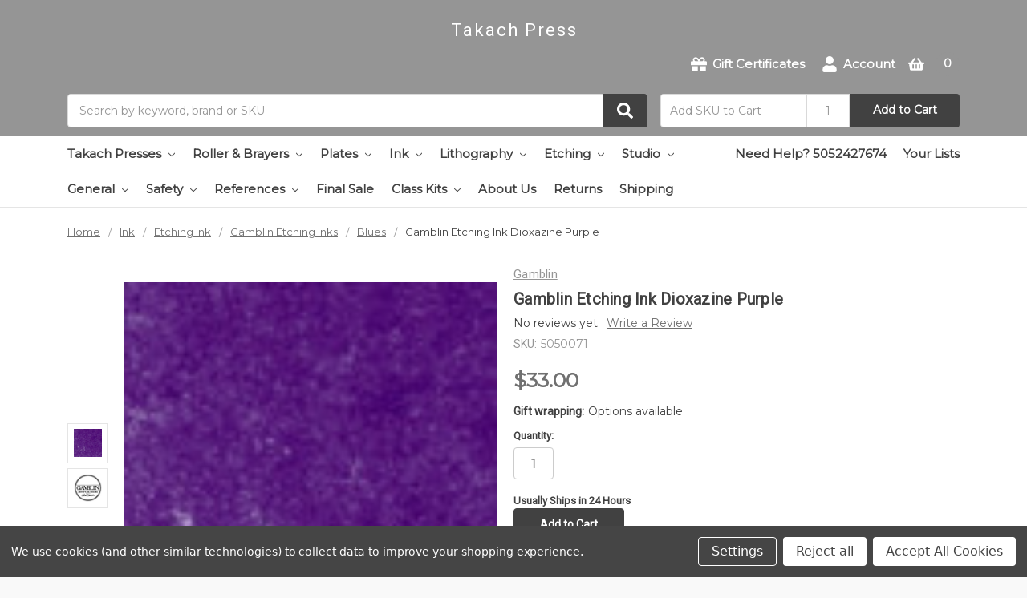

--- FILE ---
content_type: text/html; charset=UTF-8
request_url: https://shop.takachpress.com/gamblin-etching-ink-dioxazine-purple/
body_size: 26841
content:
    



<!DOCTYPE html>
<html class="no-js" lang="en">
    <head>
        <title>Dioxazine Purple Etching Ink Gamblin</title>
        <link rel="dns-prefetch preconnect" href="https://cdn11.bigcommerce.com/s-uxowftmadh" crossorigin><link rel="dns-prefetch preconnect" href="https://fonts.googleapis.com/" crossorigin><link rel="dns-prefetch preconnect" href="https://fonts.gstatic.com/" crossorigin>
        <meta property="product:price:amount" content="33" /><meta property="product:price:currency" content="USD" /><meta property="og:url" content="https://shop.takachpress.com/gamblin-etching-ink-dioxazine-purple/" /><meta property="og:site_name" content="Takach Press" /><meta name="keywords" content="Dioxazine,dioxazine purple,purple,etching,etching ink,gamblin,artist,artists printmaking,highly pigmented,professional quality inks,5050071"><meta name="description" content="Dioxazine Purple Gamblin Artist Printmaking Inks are highly pigmented professional quality inks."><link rel='canonical' href='https://shop.takachpress.com/gamblin-etching-ink-dioxazine-purple/' /><meta name='platform' content='bigcommerce.stencil' /><meta property="og:type" content="product" />
<meta property="og:title" content="Gamblin Etching Ink Dioxazine Purple" />
<meta property="og:description" content="Dioxazine Purple Gamblin Artist Printmaking Inks are highly pigmented professional quality inks." />
<meta property="og:image" content="https://cdn11.bigcommerce.com/s-uxowftmadh/products/1107/images/3125/5050071-2__79326.1646843488.386.513.jpg?c=1" />
<meta property="og:availability" content="instock" />
<meta property="pinterest:richpins" content="enabled" />
        
         

        <link href="https://cdn11.bigcommerce.com/s-uxowftmadh/product_images/FavIcon.png" rel="shortcut icon">
        <meta name="viewport" content="width=device-width, initial-scale=1, maximum-scale=1">
        <meta name="ft-name" content="Camden B2B">
        <meta name="ft-version" content="1.7.2">

        <script>
            // Change document class from no-js to js so we can detect this in css
            document.documentElement.className = document.documentElement.className.replace('no-js', 'js');
        </script>
        <script>
            window.lazySizesConfig = window.lazySizesConfig || {};
            window.lazySizesConfig.loadMode = 1;
        </script>
        <script async src="https://cdn11.bigcommerce.com/s-uxowftmadh/stencil/579533f0-3954-013a-ca5c-76c06a296da7/e/850f4680-067f-0139-47ef-0242ac110013/dist/theme-bundle.head_async.js"></script>
        <link href="https://fonts.googleapis.com/css?family=Open+Sans:600,400%7CMontserrat:400%7CRoboto:400&display=swap" rel="stylesheet">
        <link data-stencil-stylesheet href="https://cdn11.bigcommerce.com/s-uxowftmadh/stencil/579533f0-3954-013a-ca5c-76c06a296da7/e/850f4680-067f-0139-47ef-0242ac110013/css/theme-55f82c70-0c12-013e-a71d-52d9d274b746.css" rel="stylesheet">

        <!-- Start Tracking Code for analytics_facebook -->

<script data-bc-cookie-consent="4" type="text/plain">
!function(f,b,e,v,n,t,s){if(f.fbq)return;n=f.fbq=function(){n.callMethod?n.callMethod.apply(n,arguments):n.queue.push(arguments)};if(!f._fbq)f._fbq=n;n.push=n;n.loaded=!0;n.version='2.0';n.queue=[];t=b.createElement(e);t.async=!0;t.src=v;s=b.getElementsByTagName(e)[0];s.parentNode.insertBefore(t,s)}(window,document,'script','https://connect.facebook.net/en_US/fbevents.js');

fbq('set', 'autoConfig', 'false', '749851362339980');
fbq('dataProcessingOptions', []);
fbq('init', '749851362339980', {"external_id":"260565a8-3464-41df-a65f-ab70c44d26ac"});
fbq('set', 'agent', 'bigcommerce', '749851362339980');

function trackEvents() {
    var pathName = window.location.pathname;

    fbq('track', 'PageView', {}, "");

    // Search events start -- only fire if the shopper lands on the /search.php page
    if (pathName.indexOf('/search.php') === 0 && getUrlParameter('search_query')) {
        fbq('track', 'Search', {
            content_type: 'product_group',
            content_ids: [],
            search_string: getUrlParameter('search_query')
        });
    }
    // Search events end

    // Wishlist events start -- only fire if the shopper attempts to add an item to their wishlist
    if (pathName.indexOf('/wishlist.php') === 0 && getUrlParameter('added_product_id')) {
        fbq('track', 'AddToWishlist', {
            content_type: 'product_group',
            content_ids: []
        });
    }
    // Wishlist events end

    // Lead events start -- only fire if the shopper subscribes to newsletter
    if (pathName.indexOf('/subscribe.php') === 0 && getUrlParameter('result') === 'success') {
        fbq('track', 'Lead', {});
    }
    // Lead events end

    // Registration events start -- only fire if the shopper registers an account
    if (pathName.indexOf('/login.php') === 0 && getUrlParameter('action') === 'account_created') {
        fbq('track', 'CompleteRegistration', {}, "");
    }
    // Registration events end

    

    function getUrlParameter(name) {
        var cleanName = name.replace(/[\[]/, '\[').replace(/[\]]/, '\]');
        var regex = new RegExp('[\?&]' + cleanName + '=([^&#]*)');
        var results = regex.exec(window.location.search);
        return results === null ? '' : decodeURIComponent(results[1].replace(/\+/g, ' '));
    }
}

if (window.addEventListener) {
    window.addEventListener("load", trackEvents, false)
}
</script>
<noscript><img height="1" width="1" style="display:none" alt="null" src="https://www.facebook.com/tr?id=749851362339980&ev=PageView&noscript=1&a=plbigcommerce1.2&eid="/></noscript>

<!-- End Tracking Code for analytics_facebook -->

<!-- Start Tracking Code for analytics_googleanalytics4 -->

<script data-cfasync="false" src="https://cdn11.bigcommerce.com/shared/js/google_analytics4_bodl_subscribers-358423becf5d870b8b603a81de597c10f6bc7699.js" integrity="sha256-gtOfJ3Avc1pEE/hx6SKj/96cca7JvfqllWA9FTQJyfI=" crossorigin="anonymous"></script>
<script data-cfasync="false">
  (function () {
    window.dataLayer = window.dataLayer || [];

    function gtag(){
        dataLayer.push(arguments);
    }

    function initGA4(event) {
         function setupGtag() {
            function configureGtag() {
                gtag('js', new Date());
                gtag('set', 'developer_id.dMjk3Nj', true);
                gtag('config', 'G-C9QWZRQDZH');
            }

            var script = document.createElement('script');

            script.src = 'https://www.googletagmanager.com/gtag/js?id=G-C9QWZRQDZH';
            script.async = true;
            script.onload = configureGtag;

            document.head.appendChild(script);
        }

        setupGtag();

        if (typeof subscribeOnBodlEvents === 'function') {
            subscribeOnBodlEvents('G-C9QWZRQDZH', true);
        }

        window.removeEventListener(event.type, initGA4);
    }

    gtag('consent', 'default', {"ad_storage":"denied","ad_user_data":"denied","ad_personalization":"denied","analytics_storage":"denied","functionality_storage":"denied"})
            

    var eventName = document.readyState === 'complete' ? 'consentScriptsLoaded' : 'DOMContentLoaded';
    window.addEventListener(eventName, initGA4, false);
  })()
</script>

<!-- End Tracking Code for analytics_googleanalytics4 -->

<!-- Start Tracking Code for analytics_siteverification -->

<!-- Global site tag (gtag.js) - Google Analytics -->
<script async src="https://www.googletagmanager.com/gtag/js?id=G-C9QWZRQDZH"></script>
<script>
  window.dataLayer = window.dataLayer || [];


  function gtag(){dataLayer.push(arguments);}
  gtag('js', new Date());

  gtag('config', 'G-C9QWZRQDZH');
</script>

<meta name="facebook-domain-verification" content="8p2udo26m3j07cdjav2mvlgkme9n02" />

<!-- End Tracking Code for analytics_siteverification -->


<script type="text/javascript" src="https://checkout-sdk.bigcommerce.com/v1/loader.js" defer ></script>
<script src="https://www.google.com/recaptcha/api.js" async defer></script>
<script>window.consentManagerStoreConfig = function () { return {"storeName":"Takach Press","privacyPolicyUrl":"","writeKey":null,"improvedConsentManagerEnabled":true,"AlwaysIncludeScriptsWithConsentTag":true}; };</script>
<script type="text/javascript" src="https://cdn11.bigcommerce.com/shared/js/bodl-consent-32a446f5a681a22e8af09a4ab8f4e4b6deda6487.js" integrity="sha256-uitfaufFdsW9ELiQEkeOgsYedtr3BuhVvA4WaPhIZZY=" crossorigin="anonymous" defer></script>
<script type="text/javascript" src="https://cdn11.bigcommerce.com/shared/js/storefront/consent-manager-config-3013a89bb0485f417056882e3b5cf19e6588b7ba.js" defer></script>
<script type="text/javascript" src="https://cdn11.bigcommerce.com/shared/js/storefront/consent-manager-08633fe15aba542118c03f6d45457262fa9fac88.js" defer></script>
<script type="text/javascript">
var BCData = {"product_attributes":{"sku":"5050071","upc":null,"mpn":null,"gtin":null,"weight":null,"base":true,"image":null,"price":{"without_tax":{"formatted":"$33.00","value":33,"currency":"USD"},"tax_label":"Tax"},"out_of_stock_behavior":"label_option","out_of_stock_message":"Out of stock","available_modifier_values":[],"in_stock_attributes":[],"stock":null,"instock":true,"stock_message":null,"purchasable":true,"purchasing_message":null,"call_for_price_message":null}};
</script>
<!-- Global site tag (gtag.js) - Google Ads: AW-10879603741 -->
<script data-bc-cookie-consent="3" type="text/plain" async src="https://www.googletagmanager.com/gtag/js?id=AW-10879603741"></script>
<script data-bc-cookie-consent="3" type="text/plain">
  window.dataLayer = window.dataLayer || [];
  function gtag(){dataLayer.push(arguments);}
  gtag('js', new Date());

  gtag('config', 'AW-10879603741');
  gtag('set', 'developer_id.dMjk3Nj', true);
</script>
<!-- GA4 Code Start: View Product Content -->
<script data-bc-cookie-consent="3" type="text/plain">
  gtag('event', 'view_item', {
    send_to: 'AW-10879603741',
    ecomm_pagetype: 'product',
    currency: 'USD',
    items: [{
      id: '5050071',
      name: 'Gamblin Etching Ink Dioxazine Purple',
      quantity: 1,
      google_business_vertical: 'retail',
      currency: "USD",
      price: 33,
    }],
    value: 33,
  });
</script>

 <script data-cfasync="false" src="https://microapps.bigcommerce.com/bodl-events/1.9.4/index.js" integrity="sha256-Y0tDj1qsyiKBRibKllwV0ZJ1aFlGYaHHGl/oUFoXJ7Y=" nonce="" crossorigin="anonymous"></script>
 <script data-cfasync="false" nonce="">

 (function() {
    function decodeBase64(base64) {
       const text = atob(base64);
       const length = text.length;
       const bytes = new Uint8Array(length);
       for (let i = 0; i < length; i++) {
          bytes[i] = text.charCodeAt(i);
       }
       const decoder = new TextDecoder();
       return decoder.decode(bytes);
    }
    window.bodl = JSON.parse(decodeBase64("[base64]"));
 })()

 </script>

<script nonce="">
(function () {
    var xmlHttp = new XMLHttpRequest();

    xmlHttp.open('POST', 'https://bes.gcp.data.bigcommerce.com/nobot');
    xmlHttp.setRequestHeader('Content-Type', 'application/json');
    xmlHttp.send('{"store_id":"1001461040","timezone_offset":"-6.0","timestamp":"2026-01-20T02:18:07.78033700Z","visit_id":"a6385e9f-625e-4120-b706-6762503f73db","channel_id":1}');
})();
</script>

        

        
        
        
        
        
        
        
        
        <!-- snippet location htmlhead -->


    </head>
    <body>
        <!-- snippet location header -->
        <svg data-src="https://cdn11.bigcommerce.com/s-uxowftmadh/stencil/579533f0-3954-013a-ca5c-76c06a296da7/e/850f4680-067f-0139-47ef-0242ac110013/img/icon-sprite.svg" class="icons-svg-sprite"></svg>


        <div data-content-region="above_header_banner--global"></div>
<div data-content-region="above_header_banner"></div>
<div data-content-region="above_header--global"></div>
<div data-content-region="above_header"></div>
<header class="header  header--gift-certificate-enabled header--logo-large  header--no-margin" role="banner">
  <div class="header__inner">
    <a href="#" class="mobileMenu-toggle mobileMenu-toggle--text-logo" data-mobile-menu-toggle="menu">
        <span class="mobileMenu-toggleIcon">Toggle menu</span>
    </a>

    <div class="header-logo  header-logo--large header-logo--text header-logo--center   header-logo--gift-certificate-enabled">
        <a href="https://shop.takachpress.com/" >
        <span class="header-logo-text">Takach Press</span>
</a>
    </div>

    <div class="search " id="quickSearch" aria-hidden="true" tabindex="-1" data-prevent-quick-search-close>
        <!-- snippet location forms_search -->
<form class="form" action="/search.php">
    <fieldset class="form-fieldset">
        <div class="form-field">
            <label class="is-srOnly" for="search_query">Search</label>
            <input class="form-input" data-search-quick name="search_query" id="search_query" data-error-message="Search field cannot be empty." placeholder="Search by keyword, brand or SKU" autocomplete="off" autocorrect="off">
            <button type="submit" class="search-button" type="submit">
                <div class="search-button-icon">
                    <svg>
                        <use xlink:href="#icon-search"></use>
                    </svg>
                </div>
            </button>
        </div>
    </fieldset>
</form>
<section class="quickSearchResults" data-bind="html: results"></section>
    </div>

    <nav class="navUser sticky">
    <ul class="navUser-section navUser-section--alt">
            <li class="navUser-item">
                <a class="navUser-action" href="/giftcertificates.php"><span class="top-utilities-icon"><svg><use xlink:href="#icon-gift"></use></svg></span><span class="navUser-text"> Gift Certificates</span></a>
            </li>
        <li class="navUser-item navUser-item--account">
            <a class="navUser-action " href="/account.php" ><span class="top-utilities-icon"><svg><use xlink:href="#icon-user"></use></svg></span><span class="navUser-text"> Account</span> </a>
        </li>
    </ul>
</nav>

        <div class="sku-add sku-add--sku">
    <form class="form js-quick-add" action="/cart.php" method="post" enctype="multipart/form-data" data-error="Please complete the SKU and quantity fields">
    <div class="add-sku-item"></div>
        <fieldset class="form-fieldset">
            <div class="form-field">
                <div class="form-input-wrap">
                    <input class="form-input form-input--sku-num" name="sku" type="text" placeholder="Add SKU to Cart" data-sku autocorrect="off">
                    <input class="form-input form-input--sku-qty" name="qty" type="tel" value="1" min="1" data-qty autocomplete="off">
                </div>
                <span class="quick-add-result"></span>
                <button type="submit" class="search-button" type="submit">Add to Cart</button>
            </div>
        </fieldset>
    </form>
</div>

    <div class="navUser-item navUser-item--cart">
    <a
        class="navUser-action"
        data-cart-preview
        data-dropdown="cart-preview-dropdown"
        data-options="align:right"
        href="/cart.php">
        <span class="navUser-item-cartLabel"><span class="top-utilities-icon"><svg><use xlink:href="#icon-shopping-basket"></use></svg></span><span class="cartLabel"></span></span> <span class="countPill countPill--positive cart-quantity">0</span>
    </a>

    <div class="dropdown-menu" id="cart-preview-dropdown" data-dropdown-content aria-autoclose="false" aria-hidden="true">
        <div class="side-cart side-cart-container">
            <div class="side-cart-title">Your Cart</div>
            <div class="side-cart-content"></div>
            <div class="side-cart-details"></div>
            <div class="side-cart-actions"></div>
        </div>
    </div>
</div>
  </div>
  <div class="header__bottom-nav ">
    <div class="header__bottom-nav-inner">
      <div class="navPages-container " id="menu" data-menu>
          <nav class="navPages " data-options="">
    <ul class="navPages-list navPages-list-depth-max simple">
                            <li class="navPages-item">
                                    <a class="navPages-action navPages-action-depth-max has-subMenu is-root" href="https://shop.takachpress.com/takach-presses/" data-collapsible="navPages-118">
        Takach Presses <i class="icon navPages-action-moreIcon" aria-hidden="true"><svg><use xlink:href="#icon-chevron-down" /></svg></i>
    </a>
    <div class="navPage-subMenu navPage-subMenu-horizontal" id="navPages-118" aria-hidden="true" tabindex="-1">
    <ul class="navPage-subMenu-list">
        <li class="navPage-subMenu-item-parent">
            <a class="navPage-subMenu-action navPages-action navPages-action-depth-max" href="https://shop.takachpress.com/takach-presses/">All Takach Presses</a>
        </li>
            <li class="navPage-subMenu-item-child">
                    <a class="navPage-subMenu-action navPages-action" href="https://shop.takachpress.com/takach-presses/ultimate-press-package/">Ultimate Press Package</a>
            </li>
            <li class="navPage-subMenu-item-child">
                    <a class="navPage-subMenu-action navPages-action navPages-action-depth-max has-subMenu" href="https://shop.takachpress.com/takach-presses/etching-presses/" data-collapsible="navPages-137">
                        Etching Presses <i class="icon navPages-action-moreIcon" aria-hidden="true"><svg><use xlink:href="#icon-chevron-down" /></svg></i>
                    </a>
                    <div class="navPage-subMenu navPage-subMenu-horizontal" id="navPages-137" aria-hidden="true" tabindex="-1">
    <ul class="navPage-subMenu-list">
        <li class="navPage-subMenu-item-parent">
            <a class="navPage-subMenu-action navPages-action navPages-action-depth-max" href="https://shop.takachpress.com/takach-presses/etching-presses/">All Etching Presses</a>
        </li>
            <li class="navPage-subMenu-item-child">
                    <a class="navPage-subMenu-action navPages-action" href="https://shop.takachpress.com/takach-presses/etching-presses/table-top/">Table Top</a>
            </li>
            <li class="navPage-subMenu-item-child">
                    <a class="navPage-subMenu-action navPages-action" href="https://shop.takachpress.com/takach-presses/etching-presses/floor-model/">Floor Model</a>
            </li>
    </ul>
</div>
            </li>
            <li class="navPage-subMenu-item-child">
                    <a class="navPage-subMenu-action navPages-action navPages-action-depth-max has-subMenu" href="https://shop.takachpress.com/takach-presses/litho-presses/" data-collapsible="navPages-146">
                        Litho Presses <i class="icon navPages-action-moreIcon" aria-hidden="true"><svg><use xlink:href="#icon-chevron-down" /></svg></i>
                    </a>
                    <div class="navPage-subMenu navPage-subMenu-horizontal" id="navPages-146" aria-hidden="true" tabindex="-1">
    <ul class="navPage-subMenu-list">
        <li class="navPage-subMenu-item-parent">
            <a class="navPage-subMenu-action navPages-action navPages-action-depth-max" href="https://shop.takachpress.com/takach-presses/litho-presses/">All Litho Presses</a>
        </li>
            <li class="navPage-subMenu-item-child">
                    <a class="navPage-subMenu-action navPages-action" href="https://shop.takachpress.com/takach-presses/litho-presses/table-top/">Table Top</a>
            </li>
            <li class="navPage-subMenu-item-child">
                    <a class="navPage-subMenu-action navPages-action" href="https://shop.takachpress.com/takach-presses/litho-presses/floor-model/">Floor Model</a>
            </li>
    </ul>
</div>
            </li>
            <li class="navPage-subMenu-item-child">
                    <a class="navPage-subMenu-action navPages-action" href="https://shop.takachpress.com/takach-presses/press-supplies/">Press Supplies</a>
            </li>
            <li class="navPage-subMenu-item-child">
                    <a class="navPage-subMenu-action navPages-action" href="https://shop.takachpress.com/takach-presses/press-care/">Press Care</a>
            </li>
    </ul>
</div>
                            </li>
                            <li class="navPages-item">
                                    <a class="navPages-action navPages-action-depth-max has-subMenu is-root" href="https://shop.takachpress.com/roller-brayers/" data-collapsible="navPages-186">
        Roller &amp; Brayers <i class="icon navPages-action-moreIcon" aria-hidden="true"><svg><use xlink:href="#icon-chevron-down" /></svg></i>
    </a>
    <div class="navPage-subMenu navPage-subMenu-horizontal" id="navPages-186" aria-hidden="true" tabindex="-1">
    <ul class="navPage-subMenu-list">
        <li class="navPage-subMenu-item-parent">
            <a class="navPage-subMenu-action navPages-action navPages-action-depth-max" href="https://shop.takachpress.com/roller-brayers/">All Roller &amp; Brayers</a>
        </li>
            <li class="navPage-subMenu-item-child">
                    <a class="navPage-subMenu-action navPages-action navPages-action-depth-max has-subMenu" href="https://shop.takachpress.com/roller-brayers/rollers/" data-collapsible="navPages-208">
                        Rollers <i class="icon navPages-action-moreIcon" aria-hidden="true"><svg><use xlink:href="#icon-chevron-down" /></svg></i>
                    </a>
                    <div class="navPage-subMenu navPage-subMenu-horizontal" id="navPages-208" aria-hidden="true" tabindex="-1">
    <ul class="navPage-subMenu-list">
        <li class="navPage-subMenu-item-parent">
            <a class="navPage-subMenu-action navPages-action navPages-action-depth-max" href="https://shop.takachpress.com/roller-brayers/rollers/">All Rollers</a>
        </li>
            <li class="navPage-subMenu-item-child">
                    <a class="navPage-subMenu-action navPages-action" href="https://shop.takachpress.com/roller-brayers/rollers/4-75-diameter/">4.75 Diameter</a>
            </li>
    </ul>
</div>
            </li>
            <li class="navPage-subMenu-item-child">
                    <a class="navPage-subMenu-action navPages-action navPages-action-depth-max has-subMenu" href="https://shop.takachpress.com/roller-brayers/brayers/" data-collapsible="navPages-234">
                        Brayers <i class="icon navPages-action-moreIcon" aria-hidden="true"><svg><use xlink:href="#icon-chevron-down" /></svg></i>
                    </a>
                    <div class="navPage-subMenu navPage-subMenu-horizontal" id="navPages-234" aria-hidden="true" tabindex="-1">
    <ul class="navPage-subMenu-list">
        <li class="navPage-subMenu-item-parent">
            <a class="navPage-subMenu-action navPages-action navPages-action-depth-max" href="https://shop.takachpress.com/roller-brayers/brayers/">All Brayers</a>
        </li>
            <li class="navPage-subMenu-item-child">
                    <a class="navPage-subMenu-action navPages-action" href="https://shop.takachpress.com/roller-brayers/brayers/takach-brayer/">Takach 2.5 Diameter Hand Brayer</a>
            </li>
    </ul>
</div>
            </li>
            <li class="navPage-subMenu-item-child">
                    <a class="navPage-subMenu-action navPages-action" href="https://shop.takachpress.com/roller-brayers/leather-rollers/">Leather Rollers</a>
            </li>
            <li class="navPage-subMenu-item-child">
                    <a class="navPage-subMenu-action navPages-action" href="https://shop.takachpress.com/roller-brayers/handles-and-accessories/">Handles and Accessories</a>
            </li>
    </ul>
</div>
                            </li>
                            <li class="navPages-item">
                                    <a class="navPages-action navPages-action-depth-max has-subMenu is-root" href="https://shop.takachpress.com/plates/" data-collapsible="navPages-36">
        Plates <i class="icon navPages-action-moreIcon" aria-hidden="true"><svg><use xlink:href="#icon-chevron-down" /></svg></i>
    </a>
    <div class="navPage-subMenu navPage-subMenu-horizontal" id="navPages-36" aria-hidden="true" tabindex="-1">
    <ul class="navPage-subMenu-list">
        <li class="navPage-subMenu-item-parent">
            <a class="navPage-subMenu-action navPages-action navPages-action-depth-max" href="https://shop.takachpress.com/plates/">All Plates</a>
        </li>
            <li class="navPage-subMenu-item-child">
                    <a class="navPage-subMenu-action navPages-action" href="https://shop.takachpress.com/plates/ball-grained-litho-plate/">Ball Grained Litho Plate</a>
            </li>
            <li class="navPage-subMenu-item-child">
                    <a class="navPage-subMenu-action navPages-action navPages-action-depth-max has-subMenu" href="https://shop.takachpress.com/plates/copper-zinc-plate/" data-collapsible="navPages-165">
                        Copper &amp; Zinc Plate <i class="icon navPages-action-moreIcon" aria-hidden="true"><svg><use xlink:href="#icon-chevron-down" /></svg></i>
                    </a>
                    <div class="navPage-subMenu navPage-subMenu-horizontal" id="navPages-165" aria-hidden="true" tabindex="-1">
    <ul class="navPage-subMenu-list">
        <li class="navPage-subMenu-item-parent">
            <a class="navPage-subMenu-action navPages-action navPages-action-depth-max" href="https://shop.takachpress.com/plates/copper-zinc-plate/">All Copper &amp; Zinc Plate</a>
        </li>
            <li class="navPage-subMenu-item-child">
                    <a class="navPage-subMenu-action navPages-action" href="https://shop.takachpress.com/plates/copper-zinc-plate/copper-plate/">Copper Plate</a>
            </li>
            <li class="navPage-subMenu-item-child">
                    <a class="navPage-subMenu-action navPages-action" href="https://shop.takachpress.com/plates/copper-zinc-plate/degreaser/">Degreaser</a>
            </li>
            <li class="navPage-subMenu-item-child">
                    <a class="navPage-subMenu-action navPages-action" href="https://shop.takachpress.com/plates/copper-zinc-plate/zinc-plate/">Zinc Plate</a>
            </li>
    </ul>
</div>
            </li>
            <li class="navPage-subMenu-item-child">
                    <a class="navPage-subMenu-action navPages-action navPages-action-depth-max has-subMenu" href="https://shop.takachpress.com/plates/positive-litho-plate/" data-collapsible="navPages-41">
                        Positive Litho Plate <i class="icon navPages-action-moreIcon" aria-hidden="true"><svg><use xlink:href="#icon-chevron-down" /></svg></i>
                    </a>
                    <div class="navPage-subMenu navPage-subMenu-horizontal" id="navPages-41" aria-hidden="true" tabindex="-1">
    <ul class="navPage-subMenu-list">
        <li class="navPage-subMenu-item-parent">
            <a class="navPage-subMenu-action navPages-action navPages-action-depth-max" href="https://shop.takachpress.com/plates/positive-litho-plate/">All Positive Litho Plate</a>
        </li>
            <li class="navPage-subMenu-item-child">
                    <a class="navPage-subMenu-action navPages-action" href="https://shop.takachpress.com/plates/positive-litho-plate/eagle-pos-1-plates/">Eagle POS 1 Plates</a>
            </li>
            <li class="navPage-subMenu-item-child">
                    <a class="navPage-subMenu-action navPages-action" href="https://shop.takachpress.com/plates/positive-litho-plate/addition-and-deletion/">Addition and Deletion</a>
            </li>
            <li class="navPage-subMenu-item-child">
                    <a class="navPage-subMenu-action navPages-action" href="https://shop.takachpress.com/plates/positive-litho-plate/developing/">Developing</a>
            </li>
            <li class="navPage-subMenu-item-child">
                    <a class="navPage-subMenu-action navPages-action" href="https://shop.takachpress.com/plates/positive-litho-plate/film-positive/">Film Positive</a>
            </li>
            <li class="navPage-subMenu-item-child">
                    <a class="navPage-subMenu-action navPages-action" href="https://shop.takachpress.com/plates/positive-litho-plate/plate-cleaners/">Plate Cleaners</a>
            </li>
    </ul>
</div>
            </li>
            <li class="navPage-subMenu-item-child">
                    <a class="navPage-subMenu-action navPages-action navPages-action-depth-max has-subMenu" href="https://shop.takachpress.com/plates/photopolymer-plate/" data-collapsible="navPages-327">
                        Photopolymer Plate <i class="icon navPages-action-moreIcon" aria-hidden="true"><svg><use xlink:href="#icon-chevron-down" /></svg></i>
                    </a>
                    <div class="navPage-subMenu navPage-subMenu-horizontal" id="navPages-327" aria-hidden="true" tabindex="-1">
    <ul class="navPage-subMenu-list">
        <li class="navPage-subMenu-item-parent">
            <a class="navPage-subMenu-action navPages-action navPages-action-depth-max" href="https://shop.takachpress.com/plates/photopolymer-plate/">All Photopolymer Plate</a>
        </li>
            <li class="navPage-subMenu-item-child">
                    <a class="navPage-subMenu-action navPages-action" href="https://shop.takachpress.com/plates/photopolymer-plate/accessories/">Accessories</a>
            </li>
            <li class="navPage-subMenu-item-child">
                    <a class="navPage-subMenu-action navPages-action" href="https://shop.takachpress.com/plates/photopolymer-plate/km-43-photopolymer-plates/">KM 43 Photopolymer Plates</a>
            </li>
            <li class="navPage-subMenu-item-child">
                    <a class="navPage-subMenu-action navPages-action" href="https://shop.takachpress.com/plates/photopolymer-plate/km-83-photopolymer-plates/">KM 83 Photopolymer Plates</a>
            </li>
    </ul>
</div>
            </li>
            <li class="navPage-subMenu-item-child">
                    <a class="navPage-subMenu-action navPages-action" href="https://shop.takachpress.com/plates/linoleum/">Linoleum</a>
            </li>
            <li class="navPage-subMenu-item-child">
                    <a class="navPage-subMenu-action navPages-action" href="https://shop.takachpress.com/plates/monotype-plate/">Monotype Plate</a>
            </li>
            <li class="navPage-subMenu-item-child">
                    <a class="navPage-subMenu-action navPages-action" href="https://shop.takachpress.com/plates/polyester-plate/">Polyester Plate</a>
            </li>
            <li class="navPage-subMenu-item-child">
                    <a class="navPage-subMenu-action navPages-action" href="https://shop.takachpress.com/plates/photopolymer-film/">Photopolymer Film</a>
            </li>
            <li class="navPage-subMenu-item-child">
                    <a class="navPage-subMenu-action navPages-action navPages-action-depth-max has-subMenu" href="https://shop.takachpress.com/plates/plastic-film/" data-collapsible="navPages-55">
                        Plastic Film <i class="icon navPages-action-moreIcon" aria-hidden="true"><svg><use xlink:href="#icon-chevron-down" /></svg></i>
                    </a>
                    <div class="navPage-subMenu navPage-subMenu-horizontal" id="navPages-55" aria-hidden="true" tabindex="-1">
    <ul class="navPage-subMenu-list">
        <li class="navPage-subMenu-item-parent">
            <a class="navPage-subMenu-action navPages-action navPages-action-depth-max" href="https://shop.takachpress.com/plates/plastic-film/">All Plastic Film</a>
        </li>
            <li class="navPage-subMenu-item-child">
                    <a class="navPage-subMenu-action navPages-action" href="https://shop.takachpress.com/plates/plastic-film/drawing-films/">Drawing Films</a>
            </li>
            <li class="navPage-subMenu-item-child">
                    <a class="navPage-subMenu-action navPages-action" href="https://shop.takachpress.com/plates/plastic-film/marking/">Marking</a>
            </li>
            <li class="navPage-subMenu-item-child">
                    <a class="navPage-subMenu-action navPages-action" href="https://shop.takachpress.com/plates/plastic-film/masking/">Masking</a>
            </li>
    </ul>
</div>
            </li>
    </ul>
</div>
                            </li>
                            <li class="navPages-item">
                                    <a class="navPages-action navPages-action-depth-max has-subMenu is-root" href="https://shop.takachpress.com/ink/" data-collapsible="navPages-37">
        Ink <i class="icon navPages-action-moreIcon" aria-hidden="true"><svg><use xlink:href="#icon-chevron-down" /></svg></i>
    </a>
    <div class="navPage-subMenu navPage-subMenu-horizontal" id="navPages-37" aria-hidden="true" tabindex="-1">
    <ul class="navPage-subMenu-list">
        <li class="navPage-subMenu-item-parent">
            <a class="navPage-subMenu-action navPages-action navPages-action-depth-max" href="https://shop.takachpress.com/ink/">All Ink</a>
        </li>
            <li class="navPage-subMenu-item-child">
                    <a class="navPage-subMenu-action navPages-action navPages-action-depth-max has-subMenu" href="https://shop.takachpress.com/ink/etching-ink/" data-collapsible="navPages-46">
                        Etching Ink <i class="icon navPages-action-moreIcon" aria-hidden="true"><svg><use xlink:href="#icon-chevron-down" /></svg></i>
                    </a>
                    <div class="navPage-subMenu navPage-subMenu-horizontal" id="navPages-46" aria-hidden="true" tabindex="-1">
    <ul class="navPage-subMenu-list">
        <li class="navPage-subMenu-item-parent">
            <a class="navPage-subMenu-action navPages-action navPages-action-depth-max" href="https://shop.takachpress.com/ink/etching-ink/">All Etching Ink</a>
        </li>
            <li class="navPage-subMenu-item-child">
                    <a class="navPage-subMenu-action navPages-action" href="https://shop.takachpress.com/ink/etching-ink/akua-intaglio-etching-ink/">Akua Intaglio Etching Ink</a>
            </li>
            <li class="navPage-subMenu-item-child">
                    <a class="navPage-subMenu-action navPages-action" href="https://shop.takachpress.com/ink/etching-ink/charbonnel-aqua-wash/">Charbonnel Aqua Wash</a>
            </li>
            <li class="navPage-subMenu-item-child">
                    <a class="navPage-subMenu-action navPages-action" href="https://shop.takachpress.com/ink/etching-ink/charbonnel-etching-ink/">Charbonnel Etching Ink</a>
            </li>
            <li class="navPage-subMenu-item-child">
                    <a class="navPage-subMenu-action navPages-action" href="https://shop.takachpress.com/ink/etching-ink/cranfield-colours/">Cranfield Colours</a>
            </li>
            <li class="navPage-subMenu-item-child">
                    <a class="navPage-subMenu-action navPages-action" href="https://shop.takachpress.com/ink/etching-ink/gamblin-etching-inks/">Gamblin Etching Inks</a>
            </li>
            <li class="navPage-subMenu-item-child">
                    <a class="navPage-subMenu-action navPages-action" href="https://shop.takachpress.com/ink/etching-ink/graphic-chemical-etching-ink/">Graphic Chemical Etching Ink</a>
            </li>
            <li class="navPage-subMenu-item-child">
                    <a class="navPage-subMenu-action navPages-action" href="https://shop.takachpress.com/ink/etching-ink/hanco-etching-ink/">Hanco Etching Ink</a>
            </li>
    </ul>
</div>
            </li>
            <li class="navPage-subMenu-item-child">
                    <a class="navPage-subMenu-action navPages-action navPages-action-depth-max has-subMenu" href="https://shop.takachpress.com/ink/letterpress/" data-collapsible="navPages-252">
                        Letterpress <i class="icon navPages-action-moreIcon" aria-hidden="true"><svg><use xlink:href="#icon-chevron-down" /></svg></i>
                    </a>
                    <div class="navPage-subMenu navPage-subMenu-horizontal" id="navPages-252" aria-hidden="true" tabindex="-1">
    <ul class="navPage-subMenu-list">
        <li class="navPage-subMenu-item-parent">
            <a class="navPage-subMenu-action navPages-action navPages-action-depth-max" href="https://shop.takachpress.com/ink/letterpress/">All Letterpress</a>
        </li>
            <li class="navPage-subMenu-item-child">
                    <a class="navPage-subMenu-action navPages-action" href="https://shop.takachpress.com/ink/letterpress/cranfield-letterpress-inks/">Cranfield Letterpress Inks</a>
            </li>
    </ul>
</div>
            </li>
            <li class="navPage-subMenu-item-child">
                    <a class="navPage-subMenu-action navPages-action navPages-action-depth-max has-subMenu" href="https://shop.takachpress.com/ink/litho-ink/" data-collapsible="navPages-50">
                        Litho Ink <i class="icon navPages-action-moreIcon" aria-hidden="true"><svg><use xlink:href="#icon-chevron-down" /></svg></i>
                    </a>
                    <div class="navPage-subMenu navPage-subMenu-horizontal" id="navPages-50" aria-hidden="true" tabindex="-1">
    <ul class="navPage-subMenu-list">
        <li class="navPage-subMenu-item-parent">
            <a class="navPage-subMenu-action navPages-action navPages-action-depth-max" href="https://shop.takachpress.com/ink/litho-ink/">All Litho Ink</a>
        </li>
            <li class="navPage-subMenu-item-child">
                    <a class="navPage-subMenu-action navPages-action" href="https://shop.takachpress.com/ink/litho-ink/charbonnel/">Charbonnel</a>
            </li>
            <li class="navPage-subMenu-item-child">
                    <a class="navPage-subMenu-action navPages-action" href="https://shop.takachpress.com/ink/litho-ink/cranfield/">Cranfield</a>
            </li>
            <li class="navPage-subMenu-item-child">
                    <a class="navPage-subMenu-action navPages-action" href="https://shop.takachpress.com/ink/litho-ink/gamblin/">Gamblin</a>
            </li>
            <li class="navPage-subMenu-item-child">
                    <a class="navPage-subMenu-action navPages-action" href="https://shop.takachpress.com/ink/litho-ink/graphic-chemical-litho/">Graphic Chemical Litho</a>
            </li>
            <li class="navPage-subMenu-item-child">
                    <a class="navPage-subMenu-action navPages-action" href="https://shop.takachpress.com/ink/litho-ink/hanco-litho-inks/">Hanco Litho Inks</a>
            </li>
    </ul>
</div>
            </li>
            <li class="navPage-subMenu-item-child">
                    <a class="navPage-subMenu-action navPages-action" href="https://shop.takachpress.com/ink/modifiers/">Modifiers</a>
            </li>
            <li class="navPage-subMenu-item-child">
                    <a class="navPage-subMenu-action navPages-action navPages-action-depth-max has-subMenu" href="https://shop.takachpress.com/ink/monotype/" data-collapsible="navPages-236">
                        Monotype <i class="icon navPages-action-moreIcon" aria-hidden="true"><svg><use xlink:href="#icon-chevron-down" /></svg></i>
                    </a>
                    <div class="navPage-subMenu navPage-subMenu-horizontal" id="navPages-236" aria-hidden="true" tabindex="-1">
    <ul class="navPage-subMenu-list">
        <li class="navPage-subMenu-item-parent">
            <a class="navPage-subMenu-action navPages-action navPages-action-depth-max" href="https://shop.takachpress.com/ink/monotype/">All Monotype</a>
        </li>
            <li class="navPage-subMenu-item-child">
                    <a class="navPage-subMenu-action navPages-action" href="https://shop.takachpress.com/ink/monotype/akua-kits/">Akua Kits</a>
            </li>
            <li class="navPage-subMenu-item-child">
                    <a class="navPage-subMenu-action navPages-action" href="https://shop.takachpress.com/ink/monotype/akua-modifiers/">Akua Modifiers</a>
            </li>
            <li class="navPage-subMenu-item-child">
                    <a class="navPage-subMenu-action navPages-action" href="https://shop.takachpress.com/ink/monotype/monotype-ink-akua/">Monotype Ink Akua</a>
            </li>
            <li class="navPage-subMenu-item-child">
                    <a class="navPage-subMenu-action navPages-action" href="https://shop.takachpress.com/ink/monotype/monotype-ink-akua-accessories/">Monotype Ink Akua Accessories</a>
            </li>
    </ul>
</div>
            </li>
            <li class="navPage-subMenu-item-child">
                    <a class="navPage-subMenu-action navPages-action navPages-action-depth-max has-subMenu" href="https://shop.takachpress.com/ink/relief-ink/" data-collapsible="navPages-47">
                        Relief Ink <i class="icon navPages-action-moreIcon" aria-hidden="true"><svg><use xlink:href="#icon-chevron-down" /></svg></i>
                    </a>
                    <div class="navPage-subMenu navPage-subMenu-horizontal" id="navPages-47" aria-hidden="true" tabindex="-1">
    <ul class="navPage-subMenu-list">
        <li class="navPage-subMenu-item-parent">
            <a class="navPage-subMenu-action navPages-action navPages-action-depth-max" href="https://shop.takachpress.com/ink/relief-ink/">All Relief Ink</a>
        </li>
            <li class="navPage-subMenu-item-child">
                    <a class="navPage-subMenu-action navPages-action" href="https://shop.takachpress.com/ink/relief-ink/cranfield/">Cranfield</a>
            </li>
            <li class="navPage-subMenu-item-child">
                    <a class="navPage-subMenu-action navPages-action" href="https://shop.takachpress.com/ink/relief-ink/cranfield-safe-wash/">Cranfield Safe Wash</a>
            </li>
            <li class="navPage-subMenu-item-child">
                    <a class="navPage-subMenu-action navPages-action" href="https://shop.takachpress.com/ink/relief-ink/hanco/">Hanco</a>
            </li>
            <li class="navPage-subMenu-item-child">
                    <a class="navPage-subMenu-action navPages-action" href="https://shop.takachpress.com/ink/relief-ink/relief-ink-gamblin/">Relief Ink Gamblin</a>
            </li>
            <li class="navPage-subMenu-item-child">
                    <a class="navPage-subMenu-action navPages-action" href="https://shop.takachpress.com/ink/relief-ink/speedball-professional/">Speedball Professional</a>
            </li>
    </ul>
</div>
            </li>
    </ul>
</div>
                            </li>
                            <li class="navPages-item">
                                    <a class="navPages-action navPages-action-depth-max has-subMenu is-root" href="https://shop.takachpress.com/lithography/" data-collapsible="navPages-42">
        Lithography <i class="icon navPages-action-moreIcon" aria-hidden="true"><svg><use xlink:href="#icon-chevron-down" /></svg></i>
    </a>
    <div class="navPage-subMenu navPage-subMenu-horizontal" id="navPages-42" aria-hidden="true" tabindex="-1">
    <ul class="navPage-subMenu-list">
        <li class="navPage-subMenu-item-parent">
            <a class="navPage-subMenu-action navPages-action navPages-action-depth-max" href="https://shop.takachpress.com/lithography/">All Lithography</a>
        </li>
            <li class="navPage-subMenu-item-child">
                    <a class="navPage-subMenu-action navPages-action navPages-action-depth-max has-subMenu" href="https://shop.takachpress.com/lithography/drawing-materials/" data-collapsible="navPages-51">
                        Drawing Materials <i class="icon navPages-action-moreIcon" aria-hidden="true"><svg><use xlink:href="#icon-chevron-down" /></svg></i>
                    </a>
                    <div class="navPage-subMenu navPage-subMenu-horizontal" id="navPages-51" aria-hidden="true" tabindex="-1">
    <ul class="navPage-subMenu-list">
        <li class="navPage-subMenu-item-parent">
            <a class="navPage-subMenu-action navPages-action navPages-action-depth-max" href="https://shop.takachpress.com/lithography/drawing-materials/">All Drawing Materials</a>
        </li>
            <li class="navPage-subMenu-item-child">
                    <a class="navPage-subMenu-action navPages-action" href="https://shop.takachpress.com/lithography/drawing-materials/w-m-korns/">W.M. Korn&#x27;s</a>
            </li>
            <li class="navPage-subMenu-item-child">
                    <a class="navPage-subMenu-action navPages-action" href="https://shop.takachpress.com/lithography/drawing-materials/trilobite/">Trilobite</a>
            </li>
            <li class="navPage-subMenu-item-child">
                    <a class="navPage-subMenu-action navPages-action" href="https://shop.takachpress.com/lithography/drawing-materials/copal-litho-pencils/">Copal Litho Pencils</a>
            </li>
            <li class="navPage-subMenu-item-child">
                    <a class="navPage-subMenu-action navPages-action" href="https://shop.takachpress.com/lithography/drawing-materials/crayon-holders/">Crayon Holders</a>
            </li>
            <li class="navPage-subMenu-item-child">
                    <a class="navPage-subMenu-action navPages-action" href="https://shop.takachpress.com/lithography/drawing-materials/t-bar_ranch/">T-Bar Ranch</a>
            </li>
            <li class="navPage-subMenu-item-child">
                    <a class="navPage-subMenu-action navPages-action" href="https://shop.takachpress.com/lithography/drawing-materials/charbonnel/">Charbonnel</a>
            </li>
            <li class="navPage-subMenu-item-child">
                    <a class="navPage-subMenu-action navPages-action" href="https://shop.takachpress.com/lithography/drawing-materials/opaque-uv-blocking/">Opaque UV blocking</a>
            </li>
            <li class="navPage-subMenu-item-child">
                    <a class="navPage-subMenu-action navPages-action" href="https://shop.takachpress.com/lithography/drawing-materials/stones-crayons/">Stones Crayons</a>
            </li>
    </ul>
</div>
            </li>
            <li class="navPage-subMenu-item-child">
                    <a class="navPage-subMenu-action navPages-action" href="https://shop.takachpress.com/lithography/chemicals-materials/">Chemicals &amp; materials</a>
            </li>
            <li class="navPage-subMenu-item-child">
                    <a class="navPage-subMenu-action navPages-action" href="https://shop.takachpress.com/lithography/photolithography-chemistry/">Photolithography Chemistry</a>
            </li>
            <li class="navPage-subMenu-item-child">
                    <a class="navPage-subMenu-action navPages-action navPages-action-depth-max has-subMenu" href="https://shop.takachpress.com/lithography/press-supplies/" data-collapsible="navPages-85">
                        Press Supplies <i class="icon navPages-action-moreIcon" aria-hidden="true"><svg><use xlink:href="#icon-chevron-down" /></svg></i>
                    </a>
                    <div class="navPage-subMenu navPage-subMenu-horizontal" id="navPages-85" aria-hidden="true" tabindex="-1">
    <ul class="navPage-subMenu-list">
        <li class="navPage-subMenu-item-parent">
            <a class="navPage-subMenu-action navPages-action navPages-action-depth-max" href="https://shop.takachpress.com/lithography/press-supplies/">All Press Supplies</a>
        </li>
            <li class="navPage-subMenu-item-child">
                    <a class="navPage-subMenu-action navPages-action" href="https://shop.takachpress.com/lithography/press-supplies/polyethylene-lithographic-scraper-bars/">Polyethylene Lithographic Scraper Bars</a>
            </li>
            <li class="navPage-subMenu-item-child">
                    <a class="navPage-subMenu-action navPages-action" href="https://shop.takachpress.com/lithography/press-supplies/scraper-bar-replacement-straps/">Scraper Bar Straps</a>
            </li>
    </ul>
</div>
            </li>
            <li class="navPage-subMenu-item-child">
                    <a class="navPage-subMenu-action navPages-action" href="https://shop.takachpress.com/lithography/punch-registration/">Punch Registration</a>
            </li>
            <li class="navPage-subMenu-item-child">
                    <a class="navPage-subMenu-action navPages-action" href="https://shop.takachpress.com/lithography/sponges-cheesecloth/">Sponges &amp; Cheesecloth</a>
            </li>
            <li class="navPage-subMenu-item-child">
                    <a class="navPage-subMenu-action navPages-action navPages-action-depth-max has-subMenu" href="https://shop.takachpress.com/lithography/stone-levigation/" data-collapsible="navPages-132">
                        Stone Levigation <i class="icon navPages-action-moreIcon" aria-hidden="true"><svg><use xlink:href="#icon-chevron-down" /></svg></i>
                    </a>
                    <div class="navPage-subMenu navPage-subMenu-horizontal" id="navPages-132" aria-hidden="true" tabindex="-1">
    <ul class="navPage-subMenu-list">
        <li class="navPage-subMenu-item-parent">
            <a class="navPage-subMenu-action navPages-action navPages-action-depth-max" href="https://shop.takachpress.com/lithography/stone-levigation/">All Stone Levigation</a>
        </li>
            <li class="navPage-subMenu-item-child">
                    <a class="navPage-subMenu-action navPages-action" href="https://shop.takachpress.com/lithography/stone-levigation/carborundum-grit/">Carborundum Grit</a>
            </li>
    </ul>
</div>
            </li>
    </ul>
</div>
                            </li>
                            <li class="navPages-item">
                                    <a class="navPages-action navPages-action-depth-max has-subMenu is-root" href="https://shop.takachpress.com/etching/" data-collapsible="navPages-43">
        Etching <i class="icon navPages-action-moreIcon" aria-hidden="true"><svg><use xlink:href="#icon-chevron-down" /></svg></i>
    </a>
    <div class="navPage-subMenu navPage-subMenu-horizontal" id="navPages-43" aria-hidden="true" tabindex="-1">
    <ul class="navPage-subMenu-list">
        <li class="navPage-subMenu-item-parent">
            <a class="navPage-subMenu-action navPages-action navPages-action-depth-max" href="https://shop.takachpress.com/etching/">All Etching</a>
        </li>
            <li class="navPage-subMenu-item-child">
                    <a class="navPage-subMenu-action navPages-action navPages-action-depth-max has-subMenu" href="https://shop.takachpress.com/etching/acid-room-equipment/" data-collapsible="navPages-280">
                        Acid Room Equipment <i class="icon navPages-action-moreIcon" aria-hidden="true"><svg><use xlink:href="#icon-chevron-down" /></svg></i>
                    </a>
                    <div class="navPage-subMenu navPage-subMenu-horizontal" id="navPages-280" aria-hidden="true" tabindex="-1">
    <ul class="navPage-subMenu-list">
        <li class="navPage-subMenu-item-parent">
            <a class="navPage-subMenu-action navPages-action navPages-action-depth-max" href="https://shop.takachpress.com/etching/acid-room-equipment/">All Acid Room Equipment</a>
        </li>
            <li class="navPage-subMenu-item-child">
                    <a class="navPage-subMenu-action navPages-action" href="https://shop.takachpress.com/etching/acid-room-equipment/ferric-chloride/">Ferric Chloride</a>
            </li>
    </ul>
</div>
            </li>
            <li class="navPage-subMenu-item-child">
                    <a class="navPage-subMenu-action navPages-action navPages-action-depth-max has-subMenu" href="https://shop.takachpress.com/etching/e-c-lyons/" data-collapsible="navPages-57">
                        E.C. Lyons <i class="icon navPages-action-moreIcon" aria-hidden="true"><svg><use xlink:href="#icon-chevron-down" /></svg></i>
                    </a>
                    <div class="navPage-subMenu navPage-subMenu-horizontal" id="navPages-57" aria-hidden="true" tabindex="-1">
    <ul class="navPage-subMenu-list">
        <li class="navPage-subMenu-item-parent">
            <a class="navPage-subMenu-action navPages-action navPages-action-depth-max" href="https://shop.takachpress.com/etching/e-c-lyons/">All E.C. Lyons</a>
        </li>
            <li class="navPage-subMenu-item-child">
                    <a class="navPage-subMenu-action navPages-action" href="https://shop.takachpress.com/etching/e-c-lyons/burins/">Burins</a>
            </li>
            <li class="navPage-subMenu-item-child">
                    <a class="navPage-subMenu-action navPages-action" href="https://shop.takachpress.com/etching/e-c-lyons/burnishers/">Burnishers</a>
            </li>
            <li class="navPage-subMenu-item-child">
                    <a class="navPage-subMenu-action navPages-action" href="https://shop.takachpress.com/etching/e-c-lyons/deburring-tools/">Deburring Tools</a>
            </li>
            <li class="navPage-subMenu-item-child">
                    <a class="navPage-subMenu-action navPages-action" href="https://shop.takachpress.com/etching/e-c-lyons/draw-tool-copper-cutter/">Draw Tool / Copper Cutter</a>
            </li>
            <li class="navPage-subMenu-item-child">
                    <a class="navPage-subMenu-action navPages-action" href="https://shop.takachpress.com/etching/e-c-lyons/dry-points-scribes/">Dry Points / Scribes</a>
            </li>
            <li class="navPage-subMenu-item-child">
                    <a class="navPage-subMenu-action navPages-action" href="https://shop.takachpress.com/etching/e-c-lyons/etching-needles/">Etching Needles</a>
            </li>
            <li class="navPage-subMenu-item-child">
                    <a class="navPage-subMenu-action navPages-action" href="https://shop.takachpress.com/etching/e-c-lyons/halftone-rakes/">Halftone Rakes</a>
            </li>
            <li class="navPage-subMenu-item-child">
                    <a class="navPage-subMenu-action navPages-action" href="https://shop.takachpress.com/etching/e-c-lyons/mezzotint-rockers/">Mezzotint Rockers</a>
            </li>
            <li class="navPage-subMenu-item-child">
                    <a class="navPage-subMenu-action navPages-action" href="https://shop.takachpress.com/etching/e-c-lyons/roulettes/">Roulettes</a>
            </li>
            <li class="navPage-subMenu-item-child">
                    <a class="navPage-subMenu-action navPages-action" href="https://shop.takachpress.com/etching/e-c-lyons/scrapers/">Scrapers</a>
            </li>
            <li class="navPage-subMenu-item-child">
                    <a class="navPage-subMenu-action navPages-action" href="https://shop.takachpress.com/etching/e-c-lyons/sets/">Sets</a>
            </li>
            <li class="navPage-subMenu-item-child">
                    <a class="navPage-subMenu-action navPages-action" href="https://shop.takachpress.com/etching/e-c-lyons/tint-tools/">Tint Tools</a>
            </li>
    </ul>
</div>
            </li>
            <li class="navPage-subMenu-item-child">
                    <a class="navPage-subMenu-action navPages-action navPages-action-depth-max has-subMenu" href="https://shop.takachpress.com/etching/etching-grounds/" data-collapsible="navPages-237">
                        Etching Grounds <i class="icon navPages-action-moreIcon" aria-hidden="true"><svg><use xlink:href="#icon-chevron-down" /></svg></i>
                    </a>
                    <div class="navPage-subMenu navPage-subMenu-horizontal" id="navPages-237" aria-hidden="true" tabindex="-1">
    <ul class="navPage-subMenu-list">
        <li class="navPage-subMenu-item-parent">
            <a class="navPage-subMenu-action navPages-action navPages-action-depth-max" href="https://shop.takachpress.com/etching/etching-grounds/">All Etching Grounds</a>
        </li>
            <li class="navPage-subMenu-item-child">
                    <a class="navPage-subMenu-action navPages-action" href="https://shop.takachpress.com/etching/etching-grounds/ball-grounds/">Ball Grounds</a>
            </li>
            <li class="navPage-subMenu-item-child">
                    <a class="navPage-subMenu-action navPages-action" href="https://shop.takachpress.com/etching/etching-grounds/liquid-grounds/">Liquid Grounds</a>
            </li>
            <li class="navPage-subMenu-item-child">
                    <a class="navPage-subMenu-action navPages-action" href="https://shop.takachpress.com/etching/etching-grounds/non-toxic/">Non-Toxic</a>
            </li>
            <li class="navPage-subMenu-item-child">
                    <a class="navPage-subMenu-action navPages-action" href="https://shop.takachpress.com/etching/etching-grounds/rosin/">Rosin</a>
            </li>
            <li class="navPage-subMenu-item-child">
                    <a class="navPage-subMenu-action navPages-action" href="https://shop.takachpress.com/etching/etching-grounds/stopout/">Stopout</a>
            </li>
    </ul>
</div>
            </li>
            <li class="navPage-subMenu-item-child">
                    <a class="navPage-subMenu-action navPages-action navPages-action-depth-max has-subMenu" href="https://shop.takachpress.com/etching/flexcut/" data-collapsible="navPages-175">
                        Flexcut <i class="icon navPages-action-moreIcon" aria-hidden="true"><svg><use xlink:href="#icon-chevron-down" /></svg></i>
                    </a>
                    <div class="navPage-subMenu navPage-subMenu-horizontal" id="navPages-175" aria-hidden="true" tabindex="-1">
    <ul class="navPage-subMenu-list">
        <li class="navPage-subMenu-item-parent">
            <a class="navPage-subMenu-action navPages-action navPages-action-depth-max" href="https://shop.takachpress.com/etching/flexcut/">All Flexcut</a>
        </li>
            <li class="navPage-subMenu-item-child">
                    <a class="navPage-subMenu-action navPages-action" href="https://shop.takachpress.com/etching/flexcut/accessories/">Accessories</a>
            </li>
            <li class="navPage-subMenu-item-child">
                    <a class="navPage-subMenu-action navPages-action" href="https://shop.takachpress.com/etching/flexcut/kits/">Kits</a>
            </li>
            <li class="navPage-subMenu-item-child">
                    <a class="navPage-subMenu-action navPages-action" href="https://shop.takachpress.com/etching/flexcut/micro-tools/">Micro Tools</a>
            </li>
            <li class="navPage-subMenu-item-child">
                    <a class="navPage-subMenu-action navPages-action" href="https://shop.takachpress.com/etching/flexcut/palm-tools/">Palm Tools</a>
            </li>
    </ul>
</div>
            </li>
            <li class="navPage-subMenu-item-child">
                    <a class="navPage-subMenu-action navPages-action" href="https://shop.takachpress.com/etching/press-supplies/">Press Supplies</a>
            </li>
            <li class="navPage-subMenu-item-child">
                    <a class="navPage-subMenu-action navPages-action" href="https://shop.takachpress.com/etching/wiping/">Wiping</a>
            </li>
    </ul>
</div>
                            </li>
                            <li class="navPages-item">
                                    <a class="navPages-action navPages-action-depth-max has-subMenu is-root" href="https://shop.takachpress.com/studio/" data-collapsible="navPages-38">
        Studio <i class="icon navPages-action-moreIcon" aria-hidden="true"><svg><use xlink:href="#icon-chevron-down" /></svg></i>
    </a>
    <div class="navPage-subMenu navPage-subMenu-horizontal" id="navPages-38" aria-hidden="true" tabindex="-1">
    <ul class="navPage-subMenu-list">
        <li class="navPage-subMenu-item-parent">
            <a class="navPage-subMenu-action navPages-action navPages-action-depth-max" href="https://shop.takachpress.com/studio/">All Studio</a>
        </li>
            <li class="navPage-subMenu-item-child">
                    <a class="navPage-subMenu-action navPages-action" href="https://shop.takachpress.com/studio/acid-storage/">Acid Storage</a>
            </li>
            <li class="navPage-subMenu-item-child">
                    <a class="navPage-subMenu-action navPages-action" href="https://shop.takachpress.com/studio/containers/">Containers</a>
            </li>
            <li class="navPage-subMenu-item-child">
                    <a class="navPage-subMenu-action navPages-action" href="https://shop.takachpress.com/studio/exposure-units/">Exposure Units</a>
            </li>
            <li class="navPage-subMenu-item-child">
                    <a class="navPage-subMenu-action navPages-action" href="https://shop.takachpress.com/studio/flammable-storage/">Flammable Storage</a>
            </li>
            <li class="navPage-subMenu-item-child">
                    <a class="navPage-subMenu-action navPages-action" href="https://shop.takachpress.com/studio/floor-mats/">Floor Mats</a>
            </li>
            <li class="navPage-subMenu-item-child">
                    <a class="navPage-subMenu-action navPages-action" href="https://shop.takachpress.com/studio/hot-plates/">Hot Plates</a>
            </li>
            <li class="navPage-subMenu-item-child">
                    <a class="navPage-subMenu-action navPages-action" href="https://shop.takachpress.com/studio/light-tables/">Light Tables</a>
            </li>
            <li class="navPage-subMenu-item-child">
                    <a class="navPage-subMenu-action navPages-action" href="https://shop.takachpress.com/studio/paper-tear-bars/">Paper Tear Bars</a>
            </li>
            <li class="navPage-subMenu-item-child">
                    <a class="navPage-subMenu-action navPages-action" href="https://shop.takachpress.com/studio/print-storage/">Print Storage</a>
            </li>
            <li class="navPage-subMenu-item-child">
                    <a class="navPage-subMenu-action navPages-action" href="https://shop.takachpress.com/studio/screen-printing/">Screen Printing</a>
            </li>
            <li class="navPage-subMenu-item-child">
                    <a class="navPage-subMenu-action navPages-action" href="https://shop.takachpress.com/studio/shears/">Shears</a>
            </li>
    </ul>
</div>
                            </li>
                            <li class="navPages-item">
                                    <a class="navPages-action navPages-action-depth-max has-subMenu is-root" href="https://shop.takachpress.com/general/" data-collapsible="navPages-72">
        General <i class="icon navPages-action-moreIcon" aria-hidden="true"><svg><use xlink:href="#icon-chevron-down" /></svg></i>
    </a>
    <div class="navPage-subMenu navPage-subMenu-horizontal" id="navPages-72" aria-hidden="true" tabindex="-1">
    <ul class="navPage-subMenu-list">
        <li class="navPage-subMenu-item-parent">
            <a class="navPage-subMenu-action navPages-action navPages-action-depth-max" href="https://shop.takachpress.com/general/">All General</a>
        </li>
            <li class="navPage-subMenu-item-child">
                    <a class="navPage-subMenu-action navPages-action" href="https://shop.takachpress.com/general/adhesives/">Adhesives</a>
            </li>
            <li class="navPage-subMenu-item-child">
                    <a class="navPage-subMenu-action navPages-action" href="https://shop.takachpress.com/general/chine-colle/">Chine Colle</a>
            </li>
            <li class="navPage-subMenu-item-child">
                    <a class="navPage-subMenu-action navPages-action" href="https://shop.takachpress.com/general/ink-knives/">Ink Knives</a>
            </li>
            <li class="navPage-subMenu-item-child">
                    <a class="navPage-subMenu-action navPages-action" href="https://shop.takachpress.com/general/magnifiers/">Magnifiers</a>
            </li>
            <li class="navPage-subMenu-item-child">
                    <a class="navPage-subMenu-action navPages-action" href="https://shop.takachpress.com/general/paper-handling/">Paper Handling</a>
            </li>
            <li class="navPage-subMenu-item-child">
                    <a class="navPage-subMenu-action navPages-action" href="https://shop.takachpress.com/general/solvents/">Solvents</a>
            </li>
            <li class="navPage-subMenu-item-child">
                    <a class="navPage-subMenu-action navPages-action" href="https://shop.takachpress.com/general/wipes/">Wipes</a>
            </li>
    </ul>
</div>
                            </li>
                            <li class="navPages-item">
                                    <a class="navPages-action navPages-action-depth-max has-subMenu is-root" href="https://shop.takachpress.com/safety/" data-collapsible="navPages-84">
        Safety <i class="icon navPages-action-moreIcon" aria-hidden="true"><svg><use xlink:href="#icon-chevron-down" /></svg></i>
    </a>
    <div class="navPage-subMenu navPage-subMenu-horizontal" id="navPages-84" aria-hidden="true" tabindex="-1">
    <ul class="navPage-subMenu-list">
        <li class="navPage-subMenu-item-parent">
            <a class="navPage-subMenu-action navPages-action navPages-action-depth-max" href="https://shop.takachpress.com/safety/">All Safety</a>
        </li>
            <li class="navPage-subMenu-item-child">
                    <a class="navPage-subMenu-action navPages-action" href="https://shop.takachpress.com/safety/clothing/">Clothing</a>
            </li>
            <li class="navPage-subMenu-item-child">
                    <a class="navPage-subMenu-action navPages-action" href="https://shop.takachpress.com/safety/glasses/">Glasses</a>
            </li>
            <li class="navPage-subMenu-item-child">
                    <a class="navPage-subMenu-action navPages-action" href="https://shop.takachpress.com/safety/gloves/">Gloves</a>
            </li>
            <li class="navPage-subMenu-item-child">
                    <a class="navPage-subMenu-action navPages-action" href="https://shop.takachpress.com/safety/hand-cleaner/">Hand Cleaner</a>
            </li>
    </ul>
</div>
                            </li>
                            <li class="navPages-item">
                                    <a class="navPages-action navPages-action-depth-max has-subMenu is-root" href="https://shop.takachpress.com/references/" data-collapsible="navPages-75">
        References <i class="icon navPages-action-moreIcon" aria-hidden="true"><svg><use xlink:href="#icon-chevron-down" /></svg></i>
    </a>
    <div class="navPage-subMenu navPage-subMenu-horizontal" id="navPages-75" aria-hidden="true" tabindex="-1">
    <ul class="navPage-subMenu-list">
        <li class="navPage-subMenu-item-parent">
            <a class="navPage-subMenu-action navPages-action navPages-action-depth-max" href="https://shop.takachpress.com/references/">All References</a>
        </li>
            <li class="navPage-subMenu-item-child">
                    <a class="navPage-subMenu-action navPages-action" href="https://shop.takachpress.com/references/magical-secrets/">Magical Secrets</a>
            </li>
            <li class="navPage-subMenu-item-child">
                    <a class="navPage-subMenu-action navPages-action" href="https://shop.takachpress.com/references/monotype/">Monotype</a>
            </li>
            <li class="navPage-subMenu-item-child">
                    <a class="navPage-subMenu-action navPages-action" href="https://shop.takachpress.com/references/photopolymer/">Photopolymer</a>
            </li>
            <li class="navPage-subMenu-item-child">
                    <a class="navPage-subMenu-action navPages-action" href="https://shop.takachpress.com/references/plans/">Plans</a>
            </li>
            <li class="navPage-subMenu-item-child">
                    <a class="navPage-subMenu-action navPages-action" href="https://shop.takachpress.com/references/print-catalogs/">Print Catalogs</a>
            </li>
            <li class="navPage-subMenu-item-child">
                    <a class="navPage-subMenu-action navPages-action" href="https://shop.takachpress.com/references/lithography/">Lithography</a>
            </li>
    </ul>
</div>
                            </li>
                            <li class="navPages-item">
                                    <a class="navPages-action" href="https://shop.takachpress.com/final-sale/">Final Sale</a>
                            </li>
                            <li class="navPages-item">
                                    <a class="navPages-action navPages-action-depth-max has-subMenu is-root" href="https://shop.takachpress.com/class-kits/" data-collapsible="navPages-477">
        Class Kits <i class="icon navPages-action-moreIcon" aria-hidden="true"><svg><use xlink:href="#icon-chevron-down" /></svg></i>
    </a>
    <div class="navPage-subMenu navPage-subMenu-horizontal" id="navPages-477" aria-hidden="true" tabindex="-1">
    <ul class="navPage-subMenu-list">
        <li class="navPage-subMenu-item-parent">
            <a class="navPage-subMenu-action navPages-action navPages-action-depth-max" href="https://shop.takachpress.com/class-kits/">All Class Kits</a>
        </li>
            <li class="navPage-subMenu-item-child">
                    <a class="navPage-subMenu-action navPages-action navPages-action-depth-max has-subMenu" href="https://shop.takachpress.com/class-kits/tamucc/" data-collapsible="navPages-478">
                        TAMUCC <i class="icon navPages-action-moreIcon" aria-hidden="true"><svg><use xlink:href="#icon-chevron-down" /></svg></i>
                    </a>
                    <div class="navPage-subMenu navPage-subMenu-horizontal" id="navPages-478" aria-hidden="true" tabindex="-1">
    <ul class="navPage-subMenu-list">
        <li class="navPage-subMenu-item-parent">
            <a class="navPage-subMenu-action navPages-action navPages-action-depth-max" href="https://shop.takachpress.com/class-kits/tamucc/">All TAMUCC</a>
        </li>
            <li class="navPage-subMenu-item-child">
                    <a class="navPage-subMenu-action navPages-action" href="https://shop.takachpress.com/class-kits/tamucc/section-i/">Section I</a>
            </li>
            <li class="navPage-subMenu-item-child">
                    <a class="navPage-subMenu-action navPages-action" href="https://shop.takachpress.com/class-kits/tamucc/section-ii/">Section II</a>
            </li>
    </ul>
</div>
            </li>
    </ul>
</div>
                            </li>
                            <li class="navPages-item">
                                    <a class="navPages-action" href="https://shop.takachpress.com/about-us/">About Us</a>
                            </li>
                            <li class="navPages-item">
                                    <a class="navPages-action" href="https://shop.takachpress.com/returns/">Returns</a>
                            </li>
                            <li class="navPages-item">
                                    <a class="navPages-action" href="https://shop.takachpress.com/shipping/">Shipping</a>
                            </li>
    </ul>
    <ul class="navPages-list navPages-list--user">
            <li class="navPages-item">
                <a class="navPages-action" href="/giftcertificates.php">Gift Certificates</a>
            </li>
            <li class="navPages-item">
                <a class="navPages-action navPages-action--compare" href="/compare" data-compare-nav>Compare <span class="countPill countPill--positive countPill--alt"></span></a>
            </li>
            <li class="navPages-item">
                <a class="navPages-action" href="/login.php">Sign in</a>
                    or <a class="navPages-action" href="/login.php?action=create_account">Register</a>
            </li>
    </ul>
</nav>
      </div>
      <nav class="navUser sticky">
    <ul class="navUser-section">
                    <li class="navUser-item">
                <a class="navUser-action" href="tel:5052427674">Need Help? 5052427674</a>
            </li>
            <li class="navUser-item">
                <a class="navUser-action has-dropdown" href="/wishlist.php">Your Lists </a>
            </li>
    </ul>
</nav>
    </div>
  </div>

</header>
<div data-content-region="below_header--global"></div>
<div data-content-region="below_header"></div>
                <div class="body body--product-page" data-currency-code="USD">
     
    <div class=" ">
        
    <div itemscope itemtype="http://schema.org/Product">
        <div class="product-breadcrumbs">
            <ul class="breadcrumbs" itemscope itemtype="http://schema.org/BreadcrumbList">
        <li class="breadcrumb " itemprop="itemListElement" itemscope itemtype="http://schema.org/ListItem">
                <a href="https://shop.takachpress.com/" class="breadcrumb-label" itemprop="item"><span itemprop="name">Home</span></a>
            <meta itemprop="position" content="1" />
        </li>
        <li class="breadcrumb " itemprop="itemListElement" itemscope itemtype="http://schema.org/ListItem">
                <a href="https://shop.takachpress.com/ink/" class="breadcrumb-label" itemprop="item"><span itemprop="name">Ink</span></a>
            <meta itemprop="position" content="2" />
        </li>
        <li class="breadcrumb " itemprop="itemListElement" itemscope itemtype="http://schema.org/ListItem">
                <a href="https://shop.takachpress.com/ink/etching-ink/" class="breadcrumb-label" itemprop="item"><span itemprop="name">Etching Ink</span></a>
            <meta itemprop="position" content="3" />
        </li>
        <li class="breadcrumb " itemprop="itemListElement" itemscope itemtype="http://schema.org/ListItem">
                <a href="https://shop.takachpress.com/ink/etching-ink/gamblin-etching-inks/" class="breadcrumb-label" itemprop="item"><span itemprop="name">Gamblin Etching Inks</span></a>
            <meta itemprop="position" content="4" />
        </li>
        <li class="breadcrumb " itemprop="itemListElement" itemscope itemtype="http://schema.org/ListItem">
                <a href="https://shop.takachpress.com/ink/etching-ink/gamblin-etching-inks/blues/" class="breadcrumb-label" itemprop="item"><span itemprop="name">Blues</span></a>
            <meta itemprop="position" content="5" />
        </li>
        <li class="breadcrumb is-active" itemprop="itemListElement" itemscope itemtype="http://schema.org/ListItem">
                <meta itemprop="item" content="https://shop.takachpress.com/gamblin-etching-ink-dioxazine-purple/">
                <span class="breadcrumb-label" itemprop="name">Gamblin Etching Ink Dioxazine Purple</span>
            <meta itemprop="position" content="6" />
        </li>
</ul>
        </div>



        <div class="productView" >
    <div class="productView-inner">
        <section class="productView-details productView-details--header">
            <div class="productView-product">
                <div data-content-region="product_above_brand"></div>
                <h2 class="productView-brand" itemprop="brand" itemscope itemtype="http://schema.org/Brand">
                    <a href="https://shop.takachpress.com/gamblin/" itemprop="url"><span itemprop="name">Gamblin</span></a>
                </h2>
                <div data-content-region="product_above_title"></div>
                <h1 class="productView-title" itemprop="name">Gamblin Etching Ink Dioxazine Purple</h1>
                <div data-content-region="product_below_title"></div>
                <div class="productView-rating">
                        <span class="productView-reviewLink">
                                No reviews yet
                        </span>
                        <span class="productView-reviewLink">
                            <a href="https://shop.takachpress.com/gamblin-etching-ink-dioxazine-purple/"
                               data-reveal-id="modal-review-form">
                               Write a Review
                            </a>
                        </span>
                        <div id="modal-review-form" class="modal" data-reveal>
    
    
    
    
    <div class="modal-header">
        <h2 class="modal-header-title">Write a Review</h2>
        <a href="#" class="modal-close" aria-label="Close" role="button">
            <span aria-hidden="true">&#215;</span>
        </a>
    </div>
    <div class="modal-body">
        <div class="writeReview-productDetails">
            <div class="writeReview-productImage-container">
              <img src="https://cdn11.bigcommerce.com/s-uxowftmadh/images/stencil/500x659/products/1107/3125/5050071-2__79326.1646843488.jpg?c=1" alt="Gamblin Etching Ink Dioxazine Purple" title="Gamblin Etching Ink Dioxazine Purple" data-sizes="auto"
    srcset="[data-uri]"
data-srcset="https://cdn11.bigcommerce.com/s-uxowftmadh/images/stencil/80w/products/1107/3125/5050071-2__79326.1646843488.jpg?c=1 80w, https://cdn11.bigcommerce.com/s-uxowftmadh/images/stencil/160w/products/1107/3125/5050071-2__79326.1646843488.jpg?c=1 160w, https://cdn11.bigcommerce.com/s-uxowftmadh/images/stencil/320w/products/1107/3125/5050071-2__79326.1646843488.jpg?c=1 320w, https://cdn11.bigcommerce.com/s-uxowftmadh/images/stencil/640w/products/1107/3125/5050071-2__79326.1646843488.jpg?c=1 640w, https://cdn11.bigcommerce.com/s-uxowftmadh/images/stencil/960w/products/1107/3125/5050071-2__79326.1646843488.jpg?c=1 960w, https://cdn11.bigcommerce.com/s-uxowftmadh/images/stencil/1280w/products/1107/3125/5050071-2__79326.1646843488.jpg?c=1 1280w, https://cdn11.bigcommerce.com/s-uxowftmadh/images/stencil/1920w/products/1107/3125/5050071-2__79326.1646843488.jpg?c=1 1920w, https://cdn11.bigcommerce.com/s-uxowftmadh/images/stencil/2560w/products/1107/3125/5050071-2__79326.1646843488.jpg?c=1 2560w"

class="lazyload"
loading="lazy"
 />
            </div>
            <h6 class="product-brand">Gamblin</h6>
            <h5 class="product-title">Gamblin Etching Ink Dioxazine Purple</h5>
        </div>
        <form class="form writeReview-form" action="/postreview.php" method="post">
            <fieldset class="form-fieldset">
                <div class="form-field">
                    <label class="form-label" for="rating-rate">Rating
                        <small>Required</small>
                    </label>
                    <!-- Stars -->
                    <!-- TODO: Review Stars need to be componentised, both for display and input -->
                    <select id="rating-rate" class="form-select" name="revrating">
                        <option value="">Select Rating</option>
                                <option value="1">1 star (worst)</option>
                                <option value="2">2 stars</option>
                                <option value="3">3 stars (average)</option>
                                <option value="4">4 stars</option>
                                <option value="5">5 stars (best)</option>
                    </select>
                </div>

                <!-- Name -->
                    <div class="form-field" id="revfromname" data-validation="" >
    <label class="form-label" for="revfromname_input">Name
        
    </label>
    <input type="text" id="revfromname_input" data-label="Name" name="revfromname"   class="form-input" aria-required="" >
</div>

                    <!-- Email -->
                        <div class="form-field" id="email" data-validation="" >
    <label class="form-label" for="email_input">Email
        <small>Required</small>
    </label>
    <input type="text" id="email_input" data-label="Email" name="email"   class="form-input" aria-required="false" >
</div>

                <!-- Review Subject -->
                <div class="form-field" id="revtitle" data-validation="" >
    <label class="form-label" for="revtitle_input">Review Subject
        <small>Required</small>
    </label>
    <input type="text" id="revtitle_input" data-label="Review Subject" name="revtitle"   class="form-input" aria-required="true" >
</div>

                <!-- Comments -->
                <div class="form-field" id="revtext" data-validation="">
    <label class="form-label" for="revtext_input">Comments
            <small>Required</small>
    </label>
    <textarea name="revtext" id="revtext_input" data-label="Comments" rows="" aria-required="true" class="form-input" ></textarea>
</div>

                <div class="g-recaptcha" data-sitekey="6LcjX0sbAAAAACp92-MNpx66FT4pbIWh-FTDmkkz"></div><br/>

                <div class="form-field">
                    <input type="submit" class="button button--primary"
                           value="Submit Review">
                </div>
                <input type="hidden" name="product_id" value="1107">
                <input type="hidden" name="action" value="post_review">
                
            </fieldset>
        </form>
    </div>
</div>
                </div>
                <dl>
                    <dt class="productView-info-name productView-info-name--sku">SKU:</dt>
                    <dd itemprop="sku" class="productView-info-value productView-info-value--sku" data-product-sku>5050071</dd>
                </dl>
            </div>
        </section>

        <section class="productView-images" data-image-gallery data-sticky-container="true">
            <div class="sticky-product" data-sticky>
                <figure class="productView-image"
                        data-image-gallery-main
                        data-zoom-image="https://cdn11.bigcommerce.com/s-uxowftmadh/images/stencil/1280x1280/products/1107/3125/5050071-2__79326.1646843488.jpg?c=1"
                        >
                        <meta itemprop="image" content="https://cdn11.bigcommerce.com/s-uxowftmadh/images/stencil/1280x1280/products/1107/3125/5050071-2__79326.1646843488.jpg?c=1">
                    <div class="productView-img-container">
                        <a href="https://cdn11.bigcommerce.com/s-uxowftmadh/images/stencil/1280x1280/products/1107/3125/5050071-2__79326.1646843488.jpg?c=1"
                    target="_blank">

                        <img src="https://cdn11.bigcommerce.com/s-uxowftmadh/images/stencil/500x659/products/1107/3125/5050071-2__79326.1646843488.jpg?c=1" alt="Gamblin Etching Ink Dioxazine Purple" title="Gamblin Etching Ink Dioxazine Purple" data-sizes="auto"
    srcset="[data-uri]"
data-srcset="https://cdn11.bigcommerce.com/s-uxowftmadh/images/stencil/80w/products/1107/3125/5050071-2__79326.1646843488.jpg?c=1 80w, https://cdn11.bigcommerce.com/s-uxowftmadh/images/stencil/160w/products/1107/3125/5050071-2__79326.1646843488.jpg?c=1 160w, https://cdn11.bigcommerce.com/s-uxowftmadh/images/stencil/320w/products/1107/3125/5050071-2__79326.1646843488.jpg?c=1 320w, https://cdn11.bigcommerce.com/s-uxowftmadh/images/stencil/640w/products/1107/3125/5050071-2__79326.1646843488.jpg?c=1 640w, https://cdn11.bigcommerce.com/s-uxowftmadh/images/stencil/960w/products/1107/3125/5050071-2__79326.1646843488.jpg?c=1 960w, https://cdn11.bigcommerce.com/s-uxowftmadh/images/stencil/1280w/products/1107/3125/5050071-2__79326.1646843488.jpg?c=1 1280w, https://cdn11.bigcommerce.com/s-uxowftmadh/images/stencil/1920w/products/1107/3125/5050071-2__79326.1646843488.jpg?c=1 1920w, https://cdn11.bigcommerce.com/s-uxowftmadh/images/stencil/2560w/products/1107/3125/5050071-2__79326.1646843488.jpg?c=1 2560w"

class="lazyload productView-image--default"
loading="lazy"
data-main-image />

                            </a>
                    </div>
                </figure>
                <ul class="productView-thumbnails">
                        <li class="productView-thumbnail">
                            <a
                                class="productView-thumbnail-link"
                                href="https://cdn11.bigcommerce.com/s-uxowftmadh/images/stencil/500x659/products/1107/3125/5050071-2__79326.1646843488.jpg?c=1"
                                data-image-gallery-item
                                data-image-gallery-new-image-url="https://cdn11.bigcommerce.com/s-uxowftmadh/images/stencil/500x659/products/1107/3125/5050071-2__79326.1646843488.jpg?c=1"
                        data-image-gallery-new-image-srcset="https://cdn11.bigcommerce.com/s-uxowftmadh/images/stencil/80w/products/1107/3125/5050071-2__79326.1646843488.jpg?c=1 80w, https://cdn11.bigcommerce.com/s-uxowftmadh/images/stencil/160w/products/1107/3125/5050071-2__79326.1646843488.jpg?c=1 160w, https://cdn11.bigcommerce.com/s-uxowftmadh/images/stencil/320w/products/1107/3125/5050071-2__79326.1646843488.jpg?c=1 320w, https://cdn11.bigcommerce.com/s-uxowftmadh/images/stencil/640w/products/1107/3125/5050071-2__79326.1646843488.jpg?c=1 640w, https://cdn11.bigcommerce.com/s-uxowftmadh/images/stencil/960w/products/1107/3125/5050071-2__79326.1646843488.jpg?c=1 960w, https://cdn11.bigcommerce.com/s-uxowftmadh/images/stencil/1280w/products/1107/3125/5050071-2__79326.1646843488.jpg?c=1 1280w, https://cdn11.bigcommerce.com/s-uxowftmadh/images/stencil/1920w/products/1107/3125/5050071-2__79326.1646843488.jpg?c=1 1920w, https://cdn11.bigcommerce.com/s-uxowftmadh/images/stencil/2560w/products/1107/3125/5050071-2__79326.1646843488.jpg?c=1 2560w"
                        data-image-gallery-zoom-image-url="https://cdn11.bigcommerce.com/s-uxowftmadh/images/stencil/1280x1280/products/1107/3125/5050071-2__79326.1646843488.jpg?c=1">
                                <img src="https://cdn11.bigcommerce.com/s-uxowftmadh/images/stencil/50x50/products/1107/3125/5050071-2__79326.1646843488.jpg?c=1" alt="Gamblin Etching Ink Dioxazine Purple" title="Gamblin Etching Ink Dioxazine Purple" data-sizes="auto"
    srcset="[data-uri]"
data-srcset="https://cdn11.bigcommerce.com/s-uxowftmadh/images/stencil/80w/products/1107/3125/5050071-2__79326.1646843488.jpg?c=1 80w, https://cdn11.bigcommerce.com/s-uxowftmadh/images/stencil/160w/products/1107/3125/5050071-2__79326.1646843488.jpg?c=1 160w, https://cdn11.bigcommerce.com/s-uxowftmadh/images/stencil/320w/products/1107/3125/5050071-2__79326.1646843488.jpg?c=1 320w, https://cdn11.bigcommerce.com/s-uxowftmadh/images/stencil/640w/products/1107/3125/5050071-2__79326.1646843488.jpg?c=1 640w, https://cdn11.bigcommerce.com/s-uxowftmadh/images/stencil/960w/products/1107/3125/5050071-2__79326.1646843488.jpg?c=1 960w, https://cdn11.bigcommerce.com/s-uxowftmadh/images/stencil/1280w/products/1107/3125/5050071-2__79326.1646843488.jpg?c=1 1280w, https://cdn11.bigcommerce.com/s-uxowftmadh/images/stencil/1920w/products/1107/3125/5050071-2__79326.1646843488.jpg?c=1 1920w, https://cdn11.bigcommerce.com/s-uxowftmadh/images/stencil/2560w/products/1107/3125/5050071-2__79326.1646843488.jpg?c=1 2560w"

class="lazyload"
loading="lazy"
 />
                            </a>
                        </li>
                        <li class="productView-thumbnail">
                            <a
                                class="productView-thumbnail-link"
                                href="https://cdn11.bigcommerce.com/s-uxowftmadh/images/stencil/500x659/products/1107/3154/5050071-3__74283.1646843488.jpg?c=1"
                                data-image-gallery-item
                                data-image-gallery-new-image-url="https://cdn11.bigcommerce.com/s-uxowftmadh/images/stencil/500x659/products/1107/3154/5050071-3__74283.1646843488.jpg?c=1"
                        data-image-gallery-new-image-srcset="https://cdn11.bigcommerce.com/s-uxowftmadh/images/stencil/80w/products/1107/3154/5050071-3__74283.1646843488.jpg?c=1 80w, https://cdn11.bigcommerce.com/s-uxowftmadh/images/stencil/160w/products/1107/3154/5050071-3__74283.1646843488.jpg?c=1 160w, https://cdn11.bigcommerce.com/s-uxowftmadh/images/stencil/320w/products/1107/3154/5050071-3__74283.1646843488.jpg?c=1 320w, https://cdn11.bigcommerce.com/s-uxowftmadh/images/stencil/640w/products/1107/3154/5050071-3__74283.1646843488.jpg?c=1 640w, https://cdn11.bigcommerce.com/s-uxowftmadh/images/stencil/960w/products/1107/3154/5050071-3__74283.1646843488.jpg?c=1 960w, https://cdn11.bigcommerce.com/s-uxowftmadh/images/stencil/1280w/products/1107/3154/5050071-3__74283.1646843488.jpg?c=1 1280w, https://cdn11.bigcommerce.com/s-uxowftmadh/images/stencil/1920w/products/1107/3154/5050071-3__74283.1646843488.jpg?c=1 1920w, https://cdn11.bigcommerce.com/s-uxowftmadh/images/stencil/2560w/products/1107/3154/5050071-3__74283.1646843488.jpg?c=1 2560w"
                        data-image-gallery-zoom-image-url="https://cdn11.bigcommerce.com/s-uxowftmadh/images/stencil/1280x1280/products/1107/3154/5050071-3__74283.1646843488.jpg?c=1">
                                <img src="https://cdn11.bigcommerce.com/s-uxowftmadh/images/stencil/50x50/products/1107/3154/5050071-3__74283.1646843488.jpg?c=1" alt="Gamblin Etching Ink Dioxazine Purple" title="Gamblin Etching Ink Dioxazine Purple" data-sizes="auto"
    srcset="[data-uri]"
data-srcset="https://cdn11.bigcommerce.com/s-uxowftmadh/images/stencil/80w/products/1107/3154/5050071-3__74283.1646843488.jpg?c=1 80w, https://cdn11.bigcommerce.com/s-uxowftmadh/images/stencil/160w/products/1107/3154/5050071-3__74283.1646843488.jpg?c=1 160w, https://cdn11.bigcommerce.com/s-uxowftmadh/images/stencil/320w/products/1107/3154/5050071-3__74283.1646843488.jpg?c=1 320w, https://cdn11.bigcommerce.com/s-uxowftmadh/images/stencil/640w/products/1107/3154/5050071-3__74283.1646843488.jpg?c=1 640w, https://cdn11.bigcommerce.com/s-uxowftmadh/images/stencil/960w/products/1107/3154/5050071-3__74283.1646843488.jpg?c=1 960w, https://cdn11.bigcommerce.com/s-uxowftmadh/images/stencil/1280w/products/1107/3154/5050071-3__74283.1646843488.jpg?c=1 1280w, https://cdn11.bigcommerce.com/s-uxowftmadh/images/stencil/1920w/products/1107/3154/5050071-3__74283.1646843488.jpg?c=1 1920w, https://cdn11.bigcommerce.com/s-uxowftmadh/images/stencil/2560w/products/1107/3154/5050071-3__74283.1646843488.jpg?c=1 2560w"

class="lazyload"
loading="lazy"
 />
                            </a>
                        </li>
                </ul>
            </div>
        </section>
        <div class="productView-price">
            <div class="card-tags">
            </div>
                    
        <div class="price-section" style="display: none;">
            <div class="price-section--label">
                MSRP:
            </div>

            <div class="price-section--wrapper">
                    <div class="price-section--withoutTax rrp-price--withoutTax">
                        <span data-product-rrp-price-without-tax class="price price--rrp">
                            
                        </span>
                    </div>
            </div>
        </div>
        <div class="price-section" style="display: none;">
            <div class="price-section--label price--sale-label">
                Was:
            </div>

            <div class="price-section--wrapper">
                    <div class="price-section--withoutTax non-sale-price--withoutTax">
                        <span data-product-non-sale-price-without-tax class="price price--non-sale">
                            
                        </span>
                    </div>
            </div>
        </div>
        <div class="price-section" itemprop="offers" itemscope itemtype="http://schema.org/Offer">
            <div class="price-section--label" style="display: none;">
                <span class="price-label" >
                    Price
                </span>
                <span class="price-now-label">
                    Now
                </span>
            </div>
            <div class="price-section--wrapper">
                    <div class="price-section--withoutTax price-section--primary">
                            <meta itemprop="availability" itemtype="http://schema.org/ItemAvailability"
                                content="http://schema.org/InStock">
                            <meta itemprop="itemCondition" itemtype="http://schema.org/OfferItemCondition" content="http://schema.org/Condition">
                            <div itemprop="priceSpecification" itemscope itemtype="http://schema.org/PriceSpecification">
                                <meta itemprop="price" content="33">
                                <meta itemprop="priceCurrency" content="USD">
                                <meta itemprop="valueAddedTaxIncluded" content="false">
                            </div>
                        <span data-product-price-without-tax class="price price--withoutTax price-primary">$33.00</span>
                    </div>
            </div>
        </div>
         <div class="price-section price-section--saving price" style="display: none;">
                <span class="price">You save</span>
                <span data-product-price-saved class="price price--saving">
                    
                </span>
         </div>
            <div data-content-region="product_below_price"><div data-widget-id="9e0286ff-a3d2-420f-b562-a7ce83a66fd6" data-placement-id="b9235694-79e5-4435-b38b-c99595768bc4" data-placement-status="ACTIVE"><style media="screen">
  #banner-region- {
    display: block;
    width: 100%;
    max-width: 545px;
  }
</style>

<div id="banner-region-">
  <div
    data-pp-style-logo-position="left"
    data-pp-style-logo-type="inline"
    data-pp-style-text-color="black"
    data-pp-style-text-size="12"
    id="paypal-bt-proddetails-messaging-banner">
  </div>
  <script defer nonce="">
    (function () {
      // Price container with data-product-price-with-tax has bigger priority for product amount calculations
      const priceContainer = document.querySelector('[data-product-price-with-tax]')?.innerText
              ? document.querySelector('[data-product-price-with-tax]')
              : document.querySelector('[data-product-price-without-tax]');

      if (priceContainer) {
        renderMessageIfPossible();

        const config = {
          childList: true,    // Observe direct child elements
          subtree: true,      // Observe all descendants
          attributes: false,  // Do not observe attribute changes
        };

        const observer = new MutationObserver((mutationsList) => {
          if (mutationsList.length > 0) {
            renderMessageIfPossible();
          }
        });

        observer.observe(priceContainer, config);
      }

      function renderMessageIfPossible() {
        const amount = getPriceAmount(priceContainer.innerText)[0];

        if (amount) {
          renderMessage(amount);
        }
      }

      function getPriceAmount(text) {
        /*
         INFO:
         - extracts a string from a pattern: [number][separator][number][separator]...
           [separator] - any symbol but a digit, including whitespaces
         */
        const pattern = /\d+(?:[^\d]\d+)+(?!\d)/g;
        const matches = text.match(pattern);
        const results = [];

        // if there are no matches
        if (!matches?.length) {
          const amount = text.replace(/[^\d]/g, '');

          if (!amount) return results;

          results.push(amount);

          return results;
        }

        matches.forEach(str => {
          const sepIndexes = [];

          for (let i = 0; i < str.length; i++) {
            // find separator index and push to array
            if (!/\d/.test(str[i])) {
              sepIndexes.push(i);
            }
          }
          if (sepIndexes.length === 0) return;
          // assume the last separator is the decimal
          const decIndex = sepIndexes[sepIndexes.length - 1];

          // cut the substr to the separator with replacing non-digit chars
          const intSubstr = str.slice(0, decIndex).replace(/[^\d]/g, '');
          // cut the substr after the separator with replacing non-digit chars
          const decSubstr = str.slice(decIndex + 1).replace(/[^\d]/g, '');

          if (!intSubstr) return;

          const amount = decSubstr ? `${intSubstr}.${decSubstr}` : intSubstr;
          // to get floating point number
          const number = parseFloat(amount);

          if (!isNaN(number)) {
            results.push(String(number));
          }
        });

        return results;
      }

      function renderMessage(amount) {
        const messagesOptions = {
          amount,
          placement: 'product',
        };

        const paypalScriptParams = {
          'client-id': 'AQ3RkiNHQ53oodRlTz7z-9ETC9xQNUgOLHjVDII9sgnF19qLXJzOwShAxcFW7OT7pVEF5B9bwjIArOvE',
          components: ['messages'],
          'data-partner-attribution-id': '',
          'merchant-id': '',
          'data-namespace': 'paypalMessages'
        };

        if (!window.paypalMessages) {
          loadScript(paypalScriptParams).then(() => {
            window.paypalMessages.Messages(messagesOptions).render('#paypal-bt-proddetails-messaging-banner');
          });
        } else {
          window.paypalMessages.Messages(messagesOptions).render('#paypal-bt-proddetails-messaging-banner');
        }
      }

      function loadScript(paypalScriptParams) {
        return new Promise((resolve, reject) => {
          const script = document.createElement('script');
          script.type = 'text/javascript';
          script.src = 'https://unpkg.com/@paypal/paypal-js@3.1.6/dist/paypal.browser.min.js';
          script.integrity = 'sha384-ixafT4J9V4G5ltzIzhcmeyo1TvVbMf3eH73We7APYo338opA0FlgZ5VtBzMnMEEg';
          script.crossOrigin = 'anonymous';
          script.nonce = '';

          script.onload = () =>
            window.paypalLoadScript(paypalScriptParams).then(() => resolve());

          script.onerror = event => {
            reject(event);
          };

          document.head.appendChild(script);
        });
      }
    }());
  </script>
</div>
</div></div>
        </div>
        
        <dl class="productView-info">
                <dt class="productView-info-name">Gift wrapping:</dt>
                <dd class="productView-info-value">Options available</dd>


            <div data-content-region="product_below_short_description"></div>
        </dl>

        <section class="productView-details">
            <div class="productView-options">
                    <form class="form swatches--round" method="post" action="https://shop.takachpress.com/cart.php" enctype="multipart/form-data"
                          data-cart-item-add>
                        <input type="hidden" name="action" value="add">
                        <input type="hidden" name="product_id" value="1107"/>
                        <div data-product-option-change style="display:none;">
                        </div>

                        <div id="add-to-cart-wrapper" >
    <div class="form-field form-field--increments">
        <label class="form-label form-label--alternate" for="qty[]">Quantity:</label>

        <div class="cart-add-container">
            <div class="form-increment" data-quantity-change>
                <input class="form-input form-input--incrementTotal"
                       data-id="qty-1107"
                       id="qty[]"
                       data-product-id="1107"
                       name="qty[]"
                       type="tel"
                       value="1"
                       data-quantity-min="0"
                       data-quantity-max="0"
                       data-quantity-min-error="The minimum purchasable quantity is 0"
                       data-quantity-max-error="The maximum purchasable quantity is 0"
                       min="1"
                       
                       pattern="[0-9]*"
                       aria-live="polite">
            </div>

                <div class="productView-info-bulkPricing">
                                    </div>
        </div>
    </div>

<div class="form-field form-field--stock">
    <label class="form-label form-label--alternate form-label--stock">
        <span class="productView__stock u-hiddenVisually"><span data-product-stock></span> in stock</span>
            
            <span class="productView-availability">Usually Ships in 24 Hours</span>
    </label>
</div>

<div class="alertBox productAttributes-message" style="display:none">
    <div class="alertBox-column alertBox-icon">
        <icon glyph="ic-success" class="icon" aria-hidden="true"><svg xmlns="http://www.w3.org/2000/svg" width="24" height="24" viewBox="0 0 24 24"><path d="M12 2C6.48 2 2 6.48 2 12s4.48 10 10 10 10-4.48 10-10S17.52 2 12 2zm1 15h-2v-2h2v2zm0-4h-2V7h2v6z"></path></svg></icon>
    </div>
    <p class="alertBox-column alertBox-message"></p>
</div>
    <div class="form-action">
        <input id="form-action-addToCart" data-wait-message="Adding…" class="button button--primary" type="submit"
            value="Add to Cart">
    </div>
     <!-- snippet location product_addtocart -->
</div>
                    </form>
                    <form action="/wishlist.php?action=add&amp;product_id=1107" class="form form-wishlist form-action" data-wishlist-add method="post">
    <a aria-controls="wishlist-dropdown" aria-expanded="false" class="button dropdown-menu-button" data-dropdown="product-wishlist-dropdown">
        <span>Add to Your List</span>
        <i aria-hidden="true" class="icon">
            <svg>
                <use xlink:href="#icon-chevron-down" />
            </svg>
        </i>
    </a>
    <ul aria-hidden="true" class="dropdown-menu" data-dropdown-content id="product-wishlist-dropdown" tabindex="-1">
        
        <li>
            <input class="button" type="submit" value="Add to Your List">
        </li>
        <li>
            <a data-wishlist class="button" href="/wishlist.php?action=addwishlist&product_id=1107">Create New List</a>
        </li>
    </ul>
</form>
            </div>
                <div class="addthis_toolbox addthis_32x32_style" addthis:url=""
         addthis:title="">
        <ul class="socialLinks">
                <li class="socialLinks-item socialLinks-item--facebook">
                    <a class="addthis_button_facebook icon icon--facebook"   >

                            <svg>
                                <use xlink:href="#icon-facebook"/>
                            </svg>





                    </a>
                </li>
                <li class="socialLinks-item socialLinks-item--twitter">
                    <a class="addthis_button_twitter icon icon--twitter"   >


                            <svg>
                                <use xlink:href="#icon-twitter"/>
                            </svg>




                    </a>
                </li>
                <li class="socialLinks-item socialLinks-item--pinterest">
                    <a class="addthis_button_pinterest icon icon--pinterest"  data-pin-log="button_pinit_bookmarklet" data-pin-href="https://www.pinterest.com/pin/create/button/" >





                            <svg>
                                <use xlink:href="#icon-pinterest"/>
                            </svg>

                    </a>
                </li>
                <li class="socialLinks-item socialLinks-item--email">
                    <a class="addthis_button_email icon icon--email"  >
                            <svg>
                                <use xlink:href="#icon-envelope"/>
                            </svg>

                    </a>
                </li>
                <li class="socialLinks-item socialLinks-item--print">
                    <a class="addthis_button_print icon icon--print"  >

                            <svg>
                                <use xlink:href="#icon-print"/>
                            </svg>
                    </a>
                </li>
        </ul>
        <script type="text/javascript"
                defer src="//s7.addthis.com/js/300/addthis_widget.js#pubid=ra-4e94ed470ee51e32"></script>
        <script>
            window.addEventListener('DOMContentLoaded', function() {
                if (typeof(addthis) === "object") {
                    addthis.toolbox('.addthis_toolbox');
                }
            });
        </script>
    </div>
            <!-- snippet location product_details -->
        </section>
    </div>
</div>

    <div class="container">
      <article class="productView-description" id="productDescription"  itemprop="description">
          <div data-content-region="product_above_description"></div>
                  <h2 class="productView-title">Description</h2>
    <div data-content-region="product_below_description_title"></div>
    <div >
        <div class='tab-description'><h4>Gamblin Etching Ink</h4>Gamblin Artist Printmaking Inks are highly pigmented professional quality inks. <h4>Dioxazine Purple</h4> A cold color with the strongest tinting strength and deepest transparency of all pigments, modern Diox is useful as a high key tint. This purple is so strong that some use it as a black. Diox makes a cold intense tint.<br />Pigment: Carbazol dioxazine (PV 23)<br />Vehicle: Burnt Plate Oil<br />Series 3, TRANSPARENT</div><div class='tab-techspecs'><div class="bluePurpleLinks" style="color: rgb(102, 102, 102); font-family: Arial, Helvetica, sans-serif; font-size: 13px; background-color: rgb(255, 255, 255);"><table cellpadding="1" cellspacing="1" border="0" style="font-family: Arial, Helvetica, sans-serif; font-size: 13px;"><tbody><tr><td colspan="2">Manufacturer: <b>Gamblin</b></td></tr><tr><td>SKU:</td><td width="100%"><b>5050071</b></td></tr></tbody></table></div><div style="color: rgb(102, 102, 102); font-family: Arial, Helvetica, sans-serif; font-size: 13px; padding: 1px; background-color: rgb(255, 255, 255);"><div style="padding: 1px;">Printmaking family : <b>Gamblin Ink : Etching</b></div></div></div>
        <!-- snippet location product_description -->
    </div>
    <div data-content-region="product_below_description_body"></div>

<h2 class="productView-title">Extra Information</h2>

<div data-content-region="product_above_info_table"></div>
<div class="productView-table">
    <div class="productView-table-row">
        <div class="productView-table-header">Brand:</div>
        <div class="productView-table-data" data-product-weight>Gamblin</div>
    </div>
</div>
<div data-content-region="product_below_info_table"></div>

<div data-content-region="product_below_warranty"></div>

<div data-content-region="product_below_videos"></div>
          <div data-content-region="product_below_description"></div>
      </article>
    </div>

<div id="previewModal" class="modal modal--large" data-reveal>
    <a href="#" class="modal-close" aria-label="Close" role="button">
        <span aria-hidden="true">&#215;</span>
    </a>
    <div class="modal-content"></div>
    <div class="loadingOverlay"></div>
</div>

<a aria-controls="quick-shoppinglist-dropdown" aria-expanded="false" class="button dropdown-menu-button c00436" data-dropdown="quick-shoppinglist-dropdown" style="display: none;">
    <span>Add to Shopping List</span>
    <i aria-hidden="true" class="icon c00437">
        <svg>
            <use xlink:href="#icon-chevron-down"></use>
        </svg>
    </i>
</a>

        <div class="container">
            <div data-content-region="product_above_reviews"></div>
            <div data-content-region="product_below_reviews"></div>

            <div data-content-region="product_above_cross_sell"></div>
            <div class="productView-carousel">
              <div data-content-region="product_above_related_products"></div>
              <h2 class="productView-title">Related Products</h2>
                  <section class="productCarousel"
    data-list-name="Related Products"
    data-slick='{
        "dots": true,
        "infinite": false,
        "mobileFirst": true,
        "slidesToShow": 1,
        "slidesToScroll": 1,
        "responsive": [
            {
                "breakpoint": 1260,
                "settings": {
                    "slidesToScroll": 3,
                    "slidesToShow": 5
                }
            },
            {
                "breakpoint": 800,
                "settings": {
                    "slidesToScroll": 3,
                    "slidesToShow": 3
                }
            },
            {
                "breakpoint": 550,
                "settings": {
                    "slidesToScroll": 2,
                    "slidesToShow": 2
                }
            }
        ]
    }'
>
    <div class="productCarousel-slide">
        <article class="card card--cart-enabled  " >

    <figure class="card-figure">
        <div class="card-tags">
        </div>
            <a class="card-figure-link" href="https://shop.takachpress.com/gamblin-etching-ink-etching-white/" >
                <div class="card-img-container">
                    <img src="https://cdn11.bigcommerce.com/s-uxowftmadh/images/stencil/500x659/products/1373/2003/5050161-2__82071.1654894594.jpg?c=1" alt="Gamblin Etching Ink Etching White" title="Gamblin Etching Ink Etching White" data-sizes="auto"
    srcset="[data-uri]"
data-srcset="https://cdn11.bigcommerce.com/s-uxowftmadh/images/stencil/80w/products/1373/2003/5050161-2__82071.1654894594.jpg?c=1 80w, https://cdn11.bigcommerce.com/s-uxowftmadh/images/stencil/160w/products/1373/2003/5050161-2__82071.1654894594.jpg?c=1 160w, https://cdn11.bigcommerce.com/s-uxowftmadh/images/stencil/320w/products/1373/2003/5050161-2__82071.1654894594.jpg?c=1 320w, https://cdn11.bigcommerce.com/s-uxowftmadh/images/stencil/640w/products/1373/2003/5050161-2__82071.1654894594.jpg?c=1 640w, https://cdn11.bigcommerce.com/s-uxowftmadh/images/stencil/960w/products/1373/2003/5050161-2__82071.1654894594.jpg?c=1 960w, https://cdn11.bigcommerce.com/s-uxowftmadh/images/stencil/1280w/products/1373/2003/5050161-2__82071.1654894594.jpg?c=1 1280w, https://cdn11.bigcommerce.com/s-uxowftmadh/images/stencil/1920w/products/1373/2003/5050161-2__82071.1654894594.jpg?c=1 1920w, https://cdn11.bigcommerce.com/s-uxowftmadh/images/stencil/2560w/products/1373/2003/5050161-2__82071.1654894594.jpg?c=1 2560w"

class="lazyload card-image"
loading="lazy"
 />
                </div>
            </a>
        <figcaption class="card-figcaption">
            <div class="card-figcaption-body">
                                <a href="#" class="button button--small card-figcaption-button quickview" data-product-id="1373">Quick view</a>
            </div>
        </figcaption>
    </figure>
    <div class="card-section card-section--body">
            <div class="card-brandwrap">
                    <p class="card-text card-text--brand" data-test-info-type="brandName">Gamblin</p>
                    <p class="card-text card-text--sku">SKU: 5050161</p>
            </div>
        <h4 class="card-title">
                <a href="https://shop.takachpress.com/gamblin-etching-ink-etching-white/" >Gamblin Etching Ink Etching White</a>
        </h4>

</div>
<div class="card-section-rightWrapper">
        <div class="card-section card-section--price">
            <div class="card-text card-text--price" data-test-info-type="price">
                        
        <div class="price-section" style="display: none;">
            <div class="price-section--label">
                MSRP:
            </div>

            <div class="price-section--wrapper">
                    <div class="price-section--withoutTax rrp-price--withoutTax">
                        <span data-product-rrp-price-without-tax class="price price--rrp">
                            
                        </span>
                    </div>
            </div>
        </div>
        <div class="price-section" style="display: none;">
            <div class="price-section--label price--sale-label">
                Was:
            </div>

            <div class="price-section--wrapper">
                    <div class="price-section--withoutTax non-sale-price--withoutTax">
                        <span data-product-non-sale-price-without-tax class="price price--non-sale">
                            
                        </span>
                    </div>
            </div>
        </div>
        <div class="price-section">
            <div class="price-section--label" style="display: none;">
                <span class="price-label" >
                    Price
                </span>
                <span class="price-now-label">
                    Now
                </span>
            </div>
            <div class="price-section--wrapper">
                    <div class="price-section--withoutTax price-section--primary">
                        <span data-product-price-without-tax class="price price--withoutTax price-primary">$23.00</span>
                    </div>
            </div>
        </div>
            </div>
                    </div>
        <div class="card-section-rightWrapper--inner">
                        <div class="card-section card-section--availability">
                                <div class="card-qtyAdded" data-qtyInCart="1373"></div>
                        </div>

                    <div class="card-section--buttons card-section--quantity">
                                    <form class="form form-cardAdd" method="post" action="/cart.php" enctype="multipart/form-data" data-cart-item-add-from-card>
                                        <div class="add-card-popup"></div>
                                        <label class="label-cardQuantity" for="qty[]">Quantity</label>
                                        <input type="hidden" name="action" value="add">
                                        <input type="hidden" name="product_id" value="1373"/>
                                        <input class="form-input form-input-qty"
                                               name="qty[]"
                                               type="tel"
                                               value="1"
                                               data-quantity-min=""
                                               data-quantity-max=""
                                               min="1"
                                               
                                               pattern="[0-9]*"
                                               aria-live="polite"
                                               autocomplete="off">
                                        <input data-wait-message="Adding…" data-event-type="product-click" data-product-id="1373" class="button button--primary button--cardAdd" type="submit"
                                               value="Add to Cart">
                                    </form>
                                    <form action="/wishlist.php?action=add&amp;product_id=1373" method="post">
                                        <a href="/wishlist.php?action=addwishlist&product_id=1373" class="button button-wishlist" aria-label="Add to Your List" title="Add to Your List"><span class="button-wishlist--text">Add to Your List</span><div class="button-wishlist-star">
                                                <svg>
                                                    <use xlink:href="#icon-star-outline"></use>
                                                </svg>
                                            </div>
                                        </a>
                                    </form>
                    </div>
        </div>
    </div>
</article>
    </div>
    <div class="productCarousel-slide">
        <article class="card card--cart-enabled  " >

    <figure class="card-figure">
        <div class="card-tags">
        </div>
            <a class="card-figure-link" href="https://shop.takachpress.com/gamblin-etching-ink-sepia/" >
                <div class="card-img-container">
                    <img src="https://cdn11.bigcommerce.com/s-uxowftmadh/images/stencil/500x659/products/1282/2720/5050131-2__37114.1654894958.jpg?c=1" alt="Gamblin Etching Ink Sepia" title="Gamblin Etching Ink Sepia" data-sizes="auto"
    srcset="[data-uri]"
data-srcset="https://cdn11.bigcommerce.com/s-uxowftmadh/images/stencil/80w/products/1282/2720/5050131-2__37114.1654894958.jpg?c=1 80w, https://cdn11.bigcommerce.com/s-uxowftmadh/images/stencil/160w/products/1282/2720/5050131-2__37114.1654894958.jpg?c=1 160w, https://cdn11.bigcommerce.com/s-uxowftmadh/images/stencil/320w/products/1282/2720/5050131-2__37114.1654894958.jpg?c=1 320w, https://cdn11.bigcommerce.com/s-uxowftmadh/images/stencil/640w/products/1282/2720/5050131-2__37114.1654894958.jpg?c=1 640w, https://cdn11.bigcommerce.com/s-uxowftmadh/images/stencil/960w/products/1282/2720/5050131-2__37114.1654894958.jpg?c=1 960w, https://cdn11.bigcommerce.com/s-uxowftmadh/images/stencil/1280w/products/1282/2720/5050131-2__37114.1654894958.jpg?c=1 1280w, https://cdn11.bigcommerce.com/s-uxowftmadh/images/stencil/1920w/products/1282/2720/5050131-2__37114.1654894958.jpg?c=1 1920w, https://cdn11.bigcommerce.com/s-uxowftmadh/images/stencil/2560w/products/1282/2720/5050131-2__37114.1654894958.jpg?c=1 2560w"

class="lazyload card-image"
loading="lazy"
 />
                </div>
            </a>
        <figcaption class="card-figcaption">
            <div class="card-figcaption-body">
                                <a href="#" class="button button--small card-figcaption-button quickview" data-product-id="1282">Quick view</a>
            </div>
        </figcaption>
    </figure>
    <div class="card-section card-section--body">
            <div class="card-brandwrap">
                    <p class="card-text card-text--brand" data-test-info-type="brandName">Gamblin</p>
                    <p class="card-text card-text--sku">SKU: 5050131</p>
            </div>
        <h4 class="card-title">
                <a href="https://shop.takachpress.com/gamblin-etching-ink-sepia/" >Gamblin Etching Ink Sepia</a>
        </h4>

</div>
<div class="card-section-rightWrapper">
        <div class="card-section card-section--price">
            <div class="card-text card-text--price" data-test-info-type="price">
                        
        <div class="price-section" style="display: none;">
            <div class="price-section--label">
                MSRP:
            </div>

            <div class="price-section--wrapper">
                    <div class="price-section--withoutTax rrp-price--withoutTax">
                        <span data-product-rrp-price-without-tax class="price price--rrp">
                            
                        </span>
                    </div>
            </div>
        </div>
        <div class="price-section" style="display: none;">
            <div class="price-section--label price--sale-label">
                Was:
            </div>

            <div class="price-section--wrapper">
                    <div class="price-section--withoutTax non-sale-price--withoutTax">
                        <span data-product-non-sale-price-without-tax class="price price--non-sale">
                            
                        </span>
                    </div>
            </div>
        </div>
        <div class="price-section">
            <div class="price-section--label" style="display: none;">
                <span class="price-label" >
                    Price
                </span>
                <span class="price-now-label">
                    Now
                </span>
            </div>
            <div class="price-section--wrapper">
                    <div class="price-section--withoutTax price-section--primary">
                        <span data-product-price-without-tax class="price price--withoutTax price-primary">$29.00</span>
                    </div>
            </div>
        </div>
            </div>
                    </div>
        <div class="card-section-rightWrapper--inner">
                        <div class="card-section card-section--availability card-section--show">
                                <div class="card-availability">Usually Ships in 24 Hours</div>
                                <div class="card-qtyAdded" data-qtyInCart="1282"></div>
                        </div>

                    <div class="card-section--buttons card-section--quantity">
                                    <form class="form form-cardAdd" method="post" action="/cart.php" enctype="multipart/form-data" data-cart-item-add-from-card>
                                        <div class="add-card-popup"></div>
                                        <label class="label-cardQuantity" for="qty[]">Quantity</label>
                                        <input type="hidden" name="action" value="add">
                                        <input type="hidden" name="product_id" value="1282"/>
                                        <input class="form-input form-input-qty"
                                               name="qty[]"
                                               type="tel"
                                               value="1"
                                               data-quantity-min=""
                                               data-quantity-max=""
                                               min="1"
                                               
                                               pattern="[0-9]*"
                                               aria-live="polite"
                                               autocomplete="off">
                                        <input data-wait-message="Adding…" data-event-type="product-click" data-product-id="1282" class="button button--primary button--cardAdd" type="submit"
                                               value="Add to Cart">
                                    </form>
                                    <form action="/wishlist.php?action=add&amp;product_id=1282" method="post">
                                        <a href="/wishlist.php?action=addwishlist&product_id=1282" class="button button-wishlist" aria-label="Add to Your List" title="Add to Your List"><span class="button-wishlist--text">Add to Your List</span><div class="button-wishlist-star">
                                                <svg>
                                                    <use xlink:href="#icon-star-outline"></use>
                                                </svg>
                                            </div>
                                        </a>
                                    </form>
                    </div>
        </div>
    </div>
</article>
    </div>
    <div class="productCarousel-slide">
        <article class="card card--cart-enabled  " >

    <figure class="card-figure">
        <div class="card-tags">
        </div>
            <a class="card-figure-link" href="https://shop.takachpress.com/gamblin-etching-ink-graphite/" >
                <div class="card-img-container">
                    <img src="https://cdn11.bigcommerce.com/s-uxowftmadh/images/stencil/500x659/products/1073/2608/5050061-2__29303.1654894415.jpg?c=1" alt="Gamblin Etching Ink Graphite" title="Gamblin Etching Ink Graphite" data-sizes="auto"
    srcset="[data-uri]"
data-srcset="https://cdn11.bigcommerce.com/s-uxowftmadh/images/stencil/80w/products/1073/2608/5050061-2__29303.1654894415.jpg?c=1 80w, https://cdn11.bigcommerce.com/s-uxowftmadh/images/stencil/160w/products/1073/2608/5050061-2__29303.1654894415.jpg?c=1 160w, https://cdn11.bigcommerce.com/s-uxowftmadh/images/stencil/320w/products/1073/2608/5050061-2__29303.1654894415.jpg?c=1 320w, https://cdn11.bigcommerce.com/s-uxowftmadh/images/stencil/640w/products/1073/2608/5050061-2__29303.1654894415.jpg?c=1 640w, https://cdn11.bigcommerce.com/s-uxowftmadh/images/stencil/960w/products/1073/2608/5050061-2__29303.1654894415.jpg?c=1 960w, https://cdn11.bigcommerce.com/s-uxowftmadh/images/stencil/1280w/products/1073/2608/5050061-2__29303.1654894415.jpg?c=1 1280w, https://cdn11.bigcommerce.com/s-uxowftmadh/images/stencil/1920w/products/1073/2608/5050061-2__29303.1654894415.jpg?c=1 1920w, https://cdn11.bigcommerce.com/s-uxowftmadh/images/stencil/2560w/products/1073/2608/5050061-2__29303.1654894415.jpg?c=1 2560w"

class="lazyload card-image"
loading="lazy"
 />
                </div>
            </a>
        <figcaption class="card-figcaption">
            <div class="card-figcaption-body">
                                <a href="#" class="button button--small card-figcaption-button quickview" data-product-id="1073">Quick view</a>
            </div>
        </figcaption>
    </figure>
    <div class="card-section card-section--body">
            <div class="card-brandwrap">
                    <p class="card-text card-text--brand" data-test-info-type="brandName">Gamblin</p>
                    <p class="card-text card-text--sku">SKU: 5050061</p>
            </div>
        <h4 class="card-title">
                <a href="https://shop.takachpress.com/gamblin-etching-ink-graphite/" >Gamblin Etching Ink Graphite</a>
        </h4>

</div>
<div class="card-section-rightWrapper">
        <div class="card-section card-section--price">
            <div class="card-text card-text--price" data-test-info-type="price">
                        
        <div class="price-section" style="display: none;">
            <div class="price-section--label">
                MSRP:
            </div>

            <div class="price-section--wrapper">
                    <div class="price-section--withoutTax rrp-price--withoutTax">
                        <span data-product-rrp-price-without-tax class="price price--rrp">
                            
                        </span>
                    </div>
            </div>
        </div>
        <div class="price-section" style="display: none;">
            <div class="price-section--label price--sale-label">
                Was:
            </div>

            <div class="price-section--wrapper">
                    <div class="price-section--withoutTax non-sale-price--withoutTax">
                        <span data-product-non-sale-price-without-tax class="price price--non-sale">
                            
                        </span>
                    </div>
            </div>
        </div>
        <div class="price-section">
            <div class="price-section--label" style="display: none;">
                <span class="price-label" >
                    Price
                </span>
                <span class="price-now-label">
                    Now
                </span>
            </div>
            <div class="price-section--wrapper">
                    <div class="price-section--withoutTax price-section--primary">
                        <span data-product-price-without-tax class="price price--withoutTax price-primary">$29.00</span>
                    </div>
            </div>
        </div>
            </div>
                    </div>
        <div class="card-section-rightWrapper--inner">
                        <div class="card-section card-section--availability card-section--show">
                                <div class="card-availability">Usually Ships in 24 Hours</div>
                                <div class="card-qtyAdded" data-qtyInCart="1073"></div>
                        </div>

                    <div class="card-section--buttons card-section--quantity">
                                    <form class="form form-cardAdd" method="post" action="/cart.php" enctype="multipart/form-data" data-cart-item-add-from-card>
                                        <div class="add-card-popup"></div>
                                        <label class="label-cardQuantity" for="qty[]">Quantity</label>
                                        <input type="hidden" name="action" value="add">
                                        <input type="hidden" name="product_id" value="1073"/>
                                        <input class="form-input form-input-qty"
                                               name="qty[]"
                                               type="tel"
                                               value="1"
                                               data-quantity-min=""
                                               data-quantity-max=""
                                               min="1"
                                               
                                               pattern="[0-9]*"
                                               aria-live="polite"
                                               autocomplete="off">
                                        <input data-wait-message="Adding…" data-event-type="product-click" data-product-id="1073" class="button button--primary button--cardAdd" type="submit"
                                               value="Add to Cart">
                                    </form>
                                    <form action="/wishlist.php?action=add&amp;product_id=1073" method="post">
                                        <a href="/wishlist.php?action=addwishlist&product_id=1073" class="button button-wishlist" aria-label="Add to Your List" title="Add to Your List"><span class="button-wishlist--text">Add to Your List</span><div class="button-wishlist-star">
                                                <svg>
                                                    <use xlink:href="#icon-star-outline"></use>
                                                </svg>
                                            </div>
                                        </a>
                                    </form>
                    </div>
        </div>
    </div>
</article>
    </div>
    <div class="productCarousel-slide">
        <article class="card card--cart-enabled  " >

    <figure class="card-figure">
        <div class="card-tags">
        </div>
            <a class="card-figure-link" href="https://shop.takachpress.com/gamblin-etching-ink-yellow-ochre/" >
                <div class="card-img-container">
                    <img src="https://cdn11.bigcommerce.com/s-uxowftmadh/images/stencil/500x659/products/1345/2726/5050151-2__23380.1654894538.jpg?c=1" alt="Gamblin Etching Ink Yellow Ochre" title="Gamblin Etching Ink Yellow Ochre" data-sizes="auto"
    srcset="[data-uri]"
data-srcset="https://cdn11.bigcommerce.com/s-uxowftmadh/images/stencil/80w/products/1345/2726/5050151-2__23380.1654894538.jpg?c=1 80w, https://cdn11.bigcommerce.com/s-uxowftmadh/images/stencil/160w/products/1345/2726/5050151-2__23380.1654894538.jpg?c=1 160w, https://cdn11.bigcommerce.com/s-uxowftmadh/images/stencil/320w/products/1345/2726/5050151-2__23380.1654894538.jpg?c=1 320w, https://cdn11.bigcommerce.com/s-uxowftmadh/images/stencil/640w/products/1345/2726/5050151-2__23380.1654894538.jpg?c=1 640w, https://cdn11.bigcommerce.com/s-uxowftmadh/images/stencil/960w/products/1345/2726/5050151-2__23380.1654894538.jpg?c=1 960w, https://cdn11.bigcommerce.com/s-uxowftmadh/images/stencil/1280w/products/1345/2726/5050151-2__23380.1654894538.jpg?c=1 1280w, https://cdn11.bigcommerce.com/s-uxowftmadh/images/stencil/1920w/products/1345/2726/5050151-2__23380.1654894538.jpg?c=1 1920w, https://cdn11.bigcommerce.com/s-uxowftmadh/images/stencil/2560w/products/1345/2726/5050151-2__23380.1654894538.jpg?c=1 2560w"

class="lazyload card-image"
loading="lazy"
 />
                </div>
            </a>
        <figcaption class="card-figcaption">
            <div class="card-figcaption-body">
                                <a href="#" class="button button--small card-figcaption-button quickview" data-product-id="1345">Quick view</a>
            </div>
        </figcaption>
    </figure>
    <div class="card-section card-section--body">
            <div class="card-brandwrap">
                    <p class="card-text card-text--brand" data-test-info-type="brandName">Gamblin</p>
                    <p class="card-text card-text--sku">SKU: 5050151</p>
            </div>
        <h4 class="card-title">
                <a href="https://shop.takachpress.com/gamblin-etching-ink-yellow-ochre/" >Gamblin Etching Ink Yellow Ochre</a>
        </h4>

</div>
<div class="card-section-rightWrapper">
        <div class="card-section card-section--price">
            <div class="card-text card-text--price" data-test-info-type="price">
                        
        <div class="price-section" style="display: none;">
            <div class="price-section--label">
                MSRP:
            </div>

            <div class="price-section--wrapper">
                    <div class="price-section--withoutTax rrp-price--withoutTax">
                        <span data-product-rrp-price-without-tax class="price price--rrp">
                            
                        </span>
                    </div>
            </div>
        </div>
        <div class="price-section" style="display: none;">
            <div class="price-section--label price--sale-label">
                Was:
            </div>

            <div class="price-section--wrapper">
                    <div class="price-section--withoutTax non-sale-price--withoutTax">
                        <span data-product-non-sale-price-without-tax class="price price--non-sale">
                            
                        </span>
                    </div>
            </div>
        </div>
        <div class="price-section">
            <div class="price-section--label" style="display: none;">
                <span class="price-label" >
                    Price
                </span>
                <span class="price-now-label">
                    Now
                </span>
            </div>
            <div class="price-section--wrapper">
                    <div class="price-section--withoutTax price-section--primary">
                        <span data-product-price-without-tax class="price price--withoutTax price-primary">$23.00</span>
                    </div>
            </div>
        </div>
            </div>
                    </div>
        <div class="card-section-rightWrapper--inner">
                        <div class="card-section card-section--availability">
                                <div class="card-qtyAdded" data-qtyInCart="1345"></div>
                        </div>

                    <div class="card-section--buttons card-section--quantity">
                                    <form class="form form-cardAdd" method="post" action="/cart.php" enctype="multipart/form-data" data-cart-item-add-from-card>
                                        <div class="add-card-popup"></div>
                                        <label class="label-cardQuantity" for="qty[]">Quantity</label>
                                        <input type="hidden" name="action" value="add">
                                        <input type="hidden" name="product_id" value="1345"/>
                                        <input class="form-input form-input-qty"
                                               name="qty[]"
                                               type="tel"
                                               value="1"
                                               data-quantity-min=""
                                               data-quantity-max=""
                                               min="1"
                                               
                                               pattern="[0-9]*"
                                               aria-live="polite"
                                               autocomplete="off">
                                        <input data-wait-message="Adding…" data-event-type="product-click" data-product-id="1345" class="button button--primary button--cardAdd" type="submit"
                                               value="Add to Cart">
                                    </form>
                                    <form action="/wishlist.php?action=add&amp;product_id=1345" method="post">
                                        <a href="/wishlist.php?action=addwishlist&product_id=1345" class="button button-wishlist" aria-label="Add to Your List" title="Add to Your List"><span class="button-wishlist--text">Add to Your List</span><div class="button-wishlist-star">
                                                <svg>
                                                    <use xlink:href="#icon-star-outline"></use>
                                                </svg>
                                            </div>
                                        </a>
                                    </form>
                    </div>
        </div>
    </div>
</article>
    </div>
    <div class="productCarousel-slide">
        <article class="card card--cart-enabled  " >

    <figure class="card-figure">
        <div class="card-tags">
        </div>
            <a class="card-figure-link" href="https://shop.takachpress.com/gamblin-etching-ink-transparent-base/" >
                <div class="card-img-container">
                    <img src="https://cdn11.bigcommerce.com/s-uxowftmadh/images/stencil/500x659/products/1403/2733/5050171-2__87734.1654894360.jpg?c=1" alt="Gamblin Etching Ink Transparent Base" title="Gamblin Etching Ink Transparent Base" data-sizes="auto"
    srcset="[data-uri]"
data-srcset="https://cdn11.bigcommerce.com/s-uxowftmadh/images/stencil/80w/products/1403/2733/5050171-2__87734.1654894360.jpg?c=1 80w, https://cdn11.bigcommerce.com/s-uxowftmadh/images/stencil/160w/products/1403/2733/5050171-2__87734.1654894360.jpg?c=1 160w, https://cdn11.bigcommerce.com/s-uxowftmadh/images/stencil/320w/products/1403/2733/5050171-2__87734.1654894360.jpg?c=1 320w, https://cdn11.bigcommerce.com/s-uxowftmadh/images/stencil/640w/products/1403/2733/5050171-2__87734.1654894360.jpg?c=1 640w, https://cdn11.bigcommerce.com/s-uxowftmadh/images/stencil/960w/products/1403/2733/5050171-2__87734.1654894360.jpg?c=1 960w, https://cdn11.bigcommerce.com/s-uxowftmadh/images/stencil/1280w/products/1403/2733/5050171-2__87734.1654894360.jpg?c=1 1280w, https://cdn11.bigcommerce.com/s-uxowftmadh/images/stencil/1920w/products/1403/2733/5050171-2__87734.1654894360.jpg?c=1 1920w, https://cdn11.bigcommerce.com/s-uxowftmadh/images/stencil/2560w/products/1403/2733/5050171-2__87734.1654894360.jpg?c=1 2560w"

class="lazyload card-image"
loading="lazy"
 />
                </div>
            </a>
        <figcaption class="card-figcaption">
            <div class="card-figcaption-body">
                                <a href="#" class="button button--small card-figcaption-button quickview" data-product-id="1403">Quick view</a>
            </div>
        </figcaption>
    </figure>
    <div class="card-section card-section--body">
            <div class="card-brandwrap">
                    <p class="card-text card-text--brand" data-test-info-type="brandName">Gamblin</p>
                    <p class="card-text card-text--sku">SKU: 5050171</p>
            </div>
        <h4 class="card-title">
                <a href="https://shop.takachpress.com/gamblin-etching-ink-transparent-base/" >Gamblin Etching Ink Transparent Base</a>
        </h4>

</div>
<div class="card-section-rightWrapper">
        <div class="card-section card-section--price">
            <div class="card-text card-text--price" data-test-info-type="price">
                        
        <div class="price-section" style="display: none;">
            <div class="price-section--label">
                MSRP:
            </div>

            <div class="price-section--wrapper">
                    <div class="price-section--withoutTax rrp-price--withoutTax">
                        <span data-product-rrp-price-without-tax class="price price--rrp">
                            
                        </span>
                    </div>
            </div>
        </div>
        <div class="price-section" style="display: none;">
            <div class="price-section--label price--sale-label">
                Was:
            </div>

            <div class="price-section--wrapper">
                    <div class="price-section--withoutTax non-sale-price--withoutTax">
                        <span data-product-non-sale-price-without-tax class="price price--non-sale">
                            
                        </span>
                    </div>
            </div>
        </div>
        <div class="price-section">
            <div class="price-section--label" style="display: none;">
                <span class="price-label" >
                    Price
                </span>
                <span class="price-now-label">
                    Now
                </span>
            </div>
            <div class="price-section--wrapper">
                    <div class="price-section--withoutTax price-section--primary">
                        <span data-product-price-without-tax class="price price--withoutTax price-primary">$23.00</span>
                    </div>
            </div>
        </div>
            </div>
                    </div>
        <div class="card-section-rightWrapper--inner">
                        <div class="card-section card-section--availability">
                                <div class="card-qtyAdded" data-qtyInCart="1403"></div>
                        </div>

                    <div class="card-section--buttons card-section--quantity">
                                    <form class="form form-cardAdd" method="post" action="/cart.php" enctype="multipart/form-data" data-cart-item-add-from-card>
                                        <div class="add-card-popup"></div>
                                        <label class="label-cardQuantity" for="qty[]">Quantity</label>
                                        <input type="hidden" name="action" value="add">
                                        <input type="hidden" name="product_id" value="1403"/>
                                        <input class="form-input form-input-qty"
                                               name="qty[]"
                                               type="tel"
                                               value="1"
                                               data-quantity-min=""
                                               data-quantity-max=""
                                               min="1"
                                               
                                               pattern="[0-9]*"
                                               aria-live="polite"
                                               autocomplete="off">
                                        <input data-wait-message="Adding…" data-event-type="product-click" data-product-id="1403" class="button button--primary button--cardAdd" type="submit"
                                               value="Add to Cart">
                                    </form>
                                    <form action="/wishlist.php?action=add&amp;product_id=1403" method="post">
                                        <a href="/wishlist.php?action=addwishlist&product_id=1403" class="button button-wishlist" aria-label="Add to Your List" title="Add to Your List"><span class="button-wishlist--text">Add to Your List</span><div class="button-wishlist-star">
                                                <svg>
                                                    <use xlink:href="#icon-star-outline"></use>
                                                </svg>
                                            </div>
                                        </a>
                                    </form>
                    </div>
        </div>
    </div>
</article>
    </div>
</section>
              <div data-content-region="product_below_related_products"></div>




            </div>
            <div data-content-region="product_below_cross_sell"></div>
        </div>
    </div>

    </div>
    <div id="modal" class="modal" data-reveal data-prevent-quick-search-close>
    <a href="#" class="modal-close" aria-label="Close" role="button">
        <span aria-hidden="true">&#215;</span>
    </a>
    <div class="modal-content"></div>
    <div class="loadingOverlay"></div>
</div>
    <div id="alert-modal" class="modal modal--alert modal--small" data-reveal data-prevent-quick-search-close>
    <div class="swal2-icon swal2-error swal2-animate-error-icon"><span class="swal2-x-mark swal2-animate-x-mark"><span class="swal2-x-mark-line-left"></span><span class="swal2-x-mark-line-right"></span></span></div>

    <div class="modal-content"></div>

    <div class="button-container"><button type="button" class="confirm button" data-reveal-close>OK</button></div>
</div>
</div>


        <div data-content-region="above_footer_banner--global"></div>
<div data-content-region="above_footer_banner"></div>
<div data-content-region="above_footer--global"></div>
<div data-content-region="above_footer"></div>
<footer class="footer" role="contentinfo">
    <div class="container container--footer">
        <section class="footer-info">
            <article class="footer-info-col footer-info-col--small" data-section-type="footer-webPages">
                <h5 class="footer-info-heading">Pages</h5>
                <ul class="footer-info-list">
                        <li>
                            <a href="https://shop.takachpress.com/privacy-policy-terms-conditions/">Privacy Policy terms conditions</a>
                        </li>
                        <li>
                            <a href="https://shop.takachpress.com/shipping-returns/">Shipping &amp; Returns</a>
                        </li>
                        <li>
                            <a href="https://shop.takachpress.com/contact-us/">Contact Us</a>
                        </li>
                    <li>
                        <a href="/sitemap.php">Sitemap</a>
                    </li>
                </ul>
            </article>

            <article class="footer-info-col footer-info-col--small" data-section-type="footer-categories">
                <h5 class="footer-info-heading">Categories</h5>
                <ul class="footer-info-list">
                                <li>
                                    <a href="https://shop.takachpress.com/takach-presses/">Takach Presses</a>
                                </li>
                                <li>
                                    <a href="https://shop.takachpress.com/roller-brayers/">Roller &amp; Brayers</a>
                                </li>
                                <li>
                                    <a href="https://shop.takachpress.com/plates/">Plates</a>
                                </li>
                                <li>
                                    <a href="https://shop.takachpress.com/ink/">Ink</a>
                                </li>
                                <li>
                                    <a href="https://shop.takachpress.com/lithography/">Lithography</a>
                                </li>
                                <li>
                                    <a href="https://shop.takachpress.com/etching/">Etching</a>
                                </li>
                                <li>
                                    <a href="https://shop.takachpress.com/studio/">Studio</a>
                                </li>
                                <li>
                                    <a href="https://shop.takachpress.com/general/">General</a>
                                </li>
                                <li>
                                    <a href="https://shop.takachpress.com/safety/">Safety</a>
                                </li>
                                <li>
                                    <a href="https://shop.takachpress.com/references/">References</a>
                                </li>
                                <li>
                                    <a href="https://shop.takachpress.com/final-sale/">Final Sale</a>
                                </li>
                                <li>
                                    <a href="https://shop.takachpress.com/class-kits/">Class Kits</a>
                                </li>
                                <li>
                                    <a href="https://shop.takachpress.com/about-us/">About Us</a>
                                </li>
                                <li>
                                    <a href="https://shop.takachpress.com/returns/">Returns</a>
                                </li>
                                <li>
                                    <a href="https://shop.takachpress.com/shipping/">Shipping</a>
                                </li>
                </ul>
            </article>

            <article class="footer-info-col footer-info-col--small" data-section-type="footer-brands">
                <h5 class="footer-info-heading">Popular Brands</h5>
                <ul class="footer-info-list">
                        <li>
                            <a href="https://shop.takachpress.com/takach-press/">Takach Press</a>
                        </li>
                        <li>
                            <a href="https://shop.takachpress.com/cranfield/">Cranfield</a>
                        </li>
                        <li>
                            <a href="https://shop.takachpress.com/hanco/">Hanco</a>
                        </li>
                        <li>
                            <a href="https://shop.takachpress.com/charbonnel/">Charbonnel</a>
                        </li>
                        <li>
                            <a href="https://shop.takachpress.com/graphic-chemical/">Graphic Chemical</a>
                        </li>
                        <li>
                            <a href="https://shop.takachpress.com/flexcut/">Flexcut</a>
                        </li>
                        <li>
                            <a href="https://shop.takachpress.com/akua/">Akua</a>
                        </li>
                        <li>
                            <a href="https://shop.takachpress.com/edward-c-lyons/">Edward C Lyons</a>
                        </li>
                        <li>
                            <a href="https://shop.takachpress.com/akua-intaglio/">Akua Intaglio</a>
                        </li>
                        <li>
                            <a href="https://shop.takachpress.com/stones/">Stones</a>
                        </li>
                    <li><a href="https://shop.takachpress.com/brands/">View All</a></li>
                </ul>
            </article>

            <article class="footer-info-col footer-info-col--small footer-info-col--address" data-section-type="storeInfo">
                <h5 class="footer-info-heading">Info</h5>
                <div class="footer-info-list">
                    <address>Ship to:                                         <br>
2815 Broadway Blvd SE <br>
Albuquerque, NM 87102        <br>
Remit to:<br>
3207 Morningside Dr NE<br>
Albuquerque NM 87110</address>
                        <a  href="tel:5052427674"><strong>Call us: 5052427674</strong></a>
                </div>
            </article>

            <article class="footer-info-col footer-info-col--subscription" data-section-type="newsletterSubscription">
                    <h5 class="footer-info-heading">Subscribe to our newsletter</h5>
<p>Get the latest updates on new products and upcoming sales</p>

<form class="form" action="/subscribe.php" method="post">
    <fieldset class="form-fieldset">
        <input type="hidden" name="action" value="subscribe">
        <input type="hidden" name="nl_first_name" value="bc">
        <input type="hidden" name="check" value="1">
        <div class="form-field">
            <label class="form-label is-srOnly" for="nl_email">Email Address</label>
            <div class="form-combined--largeUp">
                <input class="form-input" id="nl_email" name="nl_email" type="email" value="" placeholder="Your email address" autocapitalize="off" autocorrect="off" autocomplete="email">
                <input class="button button--primary button--subscribe" type="submit" value="Subscribe">
            </div>
        </div>
    </fieldset>
</form>
                    <div class="footer-info-col--social" data-section-type="footer-SocialIcons">
                            <h5 class="footer-info-heading">Follow Us</h5>
                                <ul class="socialLinks socialLinks--alt">
            <li class="socialLinks-item">
                    <a class="icon icon--instagram" href="https://www.instagram.com/takachpress/" target="_blank">
                        <svg><use xlink:href="#icon-instagram" /></svg>
                    </a>
            </li>
            <li class="socialLinks-item">
                    <a class="icon icon--facebook" href="https://facebook.com/takachpress/" target="_blank">
                        <svg><use xlink:href="#icon-facebook" /></svg>
                    </a>
            </li>
            <li class="socialLinks-item">
                    <a class="icon icon--youtube" href="https://www.youtube.com/channel/UCbuMGbAGj0RC9XGlPzRCYpQ" target="_blank">
                        <svg><use xlink:href="#icon-youtube" /></svg>
                    </a>
            </li>
            <li class="socialLinks-item">
                    <a class="icon icon--pinterest" href="https://www.pinterest.com/takachpress/" target="_blank">
                        <svg><use xlink:href="#icon-pinterest" /></svg>
                    </a>
            </li>
    </ul>
                    </div>
            </article>
        </section>
    </div>
    <div class="wrapper--footerBase">
            <div class="container">
                <div class="footer-info footer-info--base">
                    <div class="footer-info-col footer-info-col--base footer-info-col--icons">
                                    <div class="footer-payment-icons">
                    <span>
                        <svg aria-hidden="true">
                            <use xlink:href="#icon-payments-visa"></use>
                        </svg>
                    </span>
                    <span>
                        <svg aria-hidden="true">
                            <use xlink:href="#icon-payments-mastercard"></use>
                        </svg>
                    </span>
                    <span class="payment-icon-square">
                        <svg aria-hidden="true">
                            <use xlink:href="#icon-payments-american-express-alt"></use>
                        </svg>
                    </span>
                    <span>
                        <svg aria-hidden="true">
                            <use xlink:href="#icon-payments-discover"></use>
                        </svg>
                    </span>
                    <span>
                        <svg aria-hidden="true">
                            <use xlink:href="#icon-payments-google-pay"></use>
                        </svg>
                    </span>
                    <span>
                        <svg aria-hidden="true">
                            <use xlink:href="#icon-payments-paypal"></use>
                        </svg>
                    </span>
                    <span>
                        <svg aria-hidden="true">
                            <use xlink:href="#icon-payments-braintree"></use>
                        </svg>
                    </span>
            </div>
                    </div>
                    <div class="footer-info-col  footer-info-col--base">
                            <div class="footer-copyright">
                                <p class="powered-by">&copy; 2026 Takach Press </p>
                            </div>
                    </div>

                </div>
        </div>
    </div>
</footer>
<div data-content-region="below_footer"></div>
<div data-content-region="below_footer--global"></div>

        <script>window.__webpack_public_path__ = "https://cdn11.bigcommerce.com/s-uxowftmadh/stencil/579533f0-3954-013a-ca5c-76c06a296da7/e/850f4680-067f-0139-47ef-0242ac110013/dist/";</script>
        <script src="https://cdn11.bigcommerce.com/s-uxowftmadh/stencil/579533f0-3954-013a-ca5c-76c06a296da7/e/850f4680-067f-0139-47ef-0242ac110013/dist/theme-bundle.main.js"></script>
        <script>
            // Exported in app.js
            window.stencilBootstrap("product", "{\"enableSwatches\":false,\"enableImageHoverSwitcher\":false,\"enableSelectedOptionLabel\":true,\"addToCartMode\":\"popup\",\"themeSettings\":{\"optimizedCheckout-formChecklist-color\":\"#333333\",\"rename_warranty_field\":\"\",\"cart_icon\":\"basket\",\"homepage_new_products_column_count\":5,\"navPages-sticky-backgroundColor\":\"#ffffff\",\"mobile-menu-hover-color\":\"#707070\",\"hide_featured_category_names\":false,\"fontSize-root\":14,\"show_accept_amex\":true,\"optimizedCheckout-buttonPrimary-borderColorDisabled\":\"transparent\",\"homepage_top_products_count\":12,\"navPages-sticky-color-hover\":\"#757575\",\"paymentbuttons-paypal-size\":\"small\",\"optimizedCheckout-buttonPrimary-backgroundColorActive\":\"#707070\",\"show_subcategories_as_grid\":true,\"brandpage_products_per_page\":12,\"color-secondaryDarker\":\"#cccccc\",\"header-top-nav-color\":\"#ffffff\",\"card--alternate-color--hover\":\"#ffffff\",\"optimizedCheckout-colorFocus\":\"#4496f6\",\"show_articles_on_homepage\":true,\"color-textBase--active\":\"#707070\",\"button--default-backgroundColorActive\":\"#ffffff\",\"social_icon_placement_bottom\":true,\"enable_side_cart\":true,\"global_banner_link_1\":\"\",\"card-boxShadowColor\":\"#000000\",\"navUser-color\":\"#414141\",\"show_wishlist_on_grid\":true,\"fontSize-h4\":20,\"checkRadio-borderColor\":\"#cccccc\",\"color-primaryDarker\":\"#333333\",\"show_powered_by\":false,\"price-none-sale-color\":\"#ee3339\",\"optimizedCheckout-buttonPrimary-colorHover\":\"#ffffff\",\"brand_size\":\"190x250\",\"optimizedCheckout-logo-position\":\"left\",\"optimizedCheckout-discountBanner-backgroundColor\":\"#e5e5e5\",\"color-textLink--hover\":\"#707070\",\"optimizedCheckout-buttonSecondary-backgroundColorHover\":\"#ffffff\",\"global_banner_icon_3\":\"\",\"header-link-hover\":\"#e0e0e0\",\"svg_logo\":\"\",\"logo_size\":\"200x150\",\"newsletter_popup_title\":\"\",\"optimizedCheckout-formField-backgroundColor\":\"#ffffff\",\"newsletter_popup_reappear_after\":3,\"pdp-sale-price-label\":\"Now\",\"footer-backgroundColor\":\"#959595\",\"hero_width\":\"contain\",\"productpage_reviews_count\":9,\"optimizedCheckout-step-borderColor\":\"#dddddd\",\"optimizedCheckout-headingPrimary-font\":\"Google_Open+Sans_600\",\"percentage_saving_backgroundColor\":\"#cc0000\",\"show_accept_paypal\":true,\"card-icon-color\":\"#414141\",\"paymentbuttons-paypal-label\":\"checkout\",\"optimizedCheckout-discountBanner-textColor\":\"#333333\",\"hide_promotions_on_lockdown\":false,\"optimizedCheckout-backgroundImage-size\":\"1000x400\",\"pdp-retail-price-label\":\"MSRP\",\"optimizedCheckout-buttonPrimary-font\":\"Google_Open+Sans_600\",\"show_percentage_saving\":false,\"replace_utility_menu_with_icons\":false,\"show-upc-on-product\":true,\"paymentbuttons-paypal-shape\":\"pill\",\"global_banner_backgroundColor\":\"#707070\",\"carousel-dot-color\":\"#333333\",\"hide_category_image_on_categories\":true,\"enable-contextual-navigation\":true,\"header-search-border-color\":\"#f51e1e\",\"global_banner_message_3\":\"\",\"blockquote-cite-font-color\":\"#999999\",\"show-quick-add-sku\":true,\"show_sku_in_cart\":true,\"max_page_width\":\"4000\",\"header-bottom-nav-hover\":\"#707070\",\"button--disabled-backgroundColor\":\"#cccccc\",\"n\":\"Camden B2B\",\"twitter_screen_name\":\"\",\"optimizedCheckout-formField-shadowColor\":\"#e5e5e5\",\"categorypage_products_per_page\":12,\"cart-warning-color\":\"#ffffff\",\"show_homepage_featured_categories\":false,\"container-fill-base\":\"#ffffff\",\"homepage_featured_products_column_count\":5,\"button--default-color\":\"#707070\",\"footer-buttonTextColor\":\"#ffffff\",\"show_powered_by_braintree\":true,\"button--featuredCategory-color\":\"#414141\",\"optimizedCheckout-loadingToaster-backgroundColor\":\"#333333\",\"color-textHeading\":\"#414141\",\"show_accept_discover\":true,\"paymentbuttons-paypal-layout\":\"horizontal\",\"show_phone_number_in_header\":true,\"pace-progress-backgroundColor\":\"#999999\",\"footer-linkColorHover\":\"#696969\",\"show-inc-tax-label\":false,\"enable_circular_swatches\":true,\"spinner-borderColor-dark\":\"#999999\",\"optimizedCheckout-formField-errorColor\":\"#d14343\",\"price-saving-color\":\"#cc0000\",\"restrict_to_login\":0,\"input-font-color\":\"#666666\",\"show_custom_product_labels\":false,\"select-bg-color\":\"#ffffff\",\"show_selected_option_on_label\":true,\"show_accept_mastercard\":true,\"newsletter_popup_close_color\":\"#757575\",\"color_text_product_sale_badges\":\"#ffffff\",\"enable_instagram_feed\":false,\"product-view-background\":\"#ffffff\",\"newsletter_popup_image\":\"\",\"optimizedCheckout-link-font\":\"Google_Open+Sans_400\",\"global_banner_link_2\":\"\",\"carousel-arrow-bgColor\":\"#ffffff\",\"lazyload_mode\":\"lazyload\",\"carousel-title-color\":\"#FFFFFF\",\"conversion-optimization-mode\":false,\"homepage_show_carousel_arrows\":true,\"color_hover_product_sale_badges\":\"#000000\",\"show_accept_giropay\":false,\"card--alternate-borderColor\":\"#ffffff\",\"homepage_new_products_count\":10,\"card-outStockColor\":\"#ed1c24\",\"button--disabled-color\":\"#ffffff\",\"optimizedCheckout-buttonPrimary-borderColorActive\":\"707070\",\"twitter_posts_count\":6,\"show_subcategories_tree\":1,\"color-grey\":\"#999999\",\"body-font\":\"Google_Montserrat_400\",\"optimizedCheckout-step-textColor\":\"#ffffff\",\"color-primaryDark\":\"#666666\",\"loginForm-bg\":\"#ebebeb\",\"button--primary-backgroundColor\":\"#414141\",\"checkRadio-color\":\"#333333\",\"show_product_dimensions\":false,\"optimizedCheckout-link-color\":\"#707070\",\"card-figcaption-button-background\":\"#ffffff\",\"icon-color-hover\":\"#999999\",\"button--default-borderColor\":\"#cccccc\",\"optimizedCheckout-headingSecondary-font\":\"Google_Open+Sans_600\",\"subcategories_grid_column_count\":4,\"headings-font\":\"Google_Roboto_400\",\"label-backgroundColor\":\"#cccccc\",\"minimum_checkout_value\":\"250\",\"button--primary-backgroundColorHover\":\"#707070\",\"optimizedCheckout-formField-borderColor\":\"#cccccc\",\"newsletter_popup_delay\":15000,\"header-bottom-nav-color\":\"#414141\",\"pdp-non-sale-price-label\":\"Was\",\"button--disabled-borderColor\":\"transparent\",\"label-color\":\"#ffffff\",\"optimizedCheckout-headingSecondary-color\":\"#333333\",\"select-arrow-color\":\"#757575\",\"logo_fontSize\":22,\"alert-backgroundColor\":\"#ffffff\",\"optimizedCheckout-logo-size\":\"200x150\",\"default_image_brand\":\"img/BrandDefault.gif\",\"show_accept_ideal\":false,\"card-title-color\":\"#414141\",\"global_banner_icon_2\":\"\",\"product_list_display_mode\":\"list\",\"optimizedCheckout-link-hoverColor\":\"#707070\",\"fontSize-h5\":15,\"selling_fast_tag_text_color\":\"#ffffff\",\"paymentbuttons-paypal-color\":\"gold\",\"product_size\":\"500x659\",\"display_product_in_cart\":true,\"homepage_show_carousel\":true,\"show_accept_wechat_pay\":false,\"optimizedCheckout-body-backgroundColor\":\"#ffffff\",\"carousel-arrow-borderColor\":\"#ffffff\",\"table-header-bg\":\"#f2f2f2\",\"hide_category_view_all\":false,\"button--default-borderColorActive\":\"#707070\",\"header-backgroundColor\":\"#959595\",\"show_accept_jcb\":false,\"color-greyDarkest\":\"#000000\",\"color_badge_product_sale_badges\":\"#007dc6\",\"price_ranges\":true,\"color-greyDark\":\"#666666\",\"footer-buttonColorActive\":\"#050505\",\"show_sizes_on_grid\":false,\"blog_posts_column_count\":4,\"twitter_display_type\":\"grid\",\"paymentbuttons-paypal-tagline\":true,\"productpage_videos_count\":8,\"button--featuredCategory-backgroundColorHover\":\"#ffffff\",\"optimizedCheckout-buttonSecondary-borderColorHover\":\"#707070\",\"optimizedCheckout-discountBanner-iconColor\":\"#333333\",\"primary-price\":\"without_tax\",\"global_banner_message_2\":\"\",\"optimizedCheckout-buttonSecondary-borderColor\":\"#cccccc\",\"search-button-bg-icon\":\"#ffffff\",\"twitter_collection_id\":\"\",\"optimizedCheckout-loadingToaster-textColor\":\"#ffffff\",\"optimizedCheckout-buttonPrimary-colorDisabled\":\"#ffffff\",\"optimizedCheckout-formField-placeholderColor\":\"#999999\",\"navUser-color-hover\":\"#707070\",\"icon-ratingFull\":\"#ffba00\",\"color-textBase--hover\":\"#707070\",\"show_accept_mcsc\":false,\"button--featuredCategory-backgroundColorActive\":\"#ffffff\",\"show_powered_by_square\":false,\"color-errorLight\":\"#ffdddd\",\"default_image_gift_certificate\":\"img/GiftCertificate.png\",\"show_selling_fast_tags\":false,\"button--featuredCategory-backgroundColor\":\"#ffffff\",\"social_icon_placement_top\":false,\"instagram_posts_count\":4,\"blog_size\":\"190x250\",\"quick-search-bg\":\"#ffffff\",\"hide_navigation_featured_categories\":true,\"newsletter_popup_backgroundColor\":\"#ffffff\",\"shop_by_price_visibility\":true,\"optimizedCheckout-buttonSecondary-colorActive\":\"#707070\",\"optimizedCheckout-orderSummary-backgroundColor\":\"#ffffff\",\"show_designed_by\":false,\"color-warningLight\":\"#fffdea\",\"show_product_weight\":false,\"header-text-color\":\"#ffffff\",\"button--default-colorActive\":\"#707070\",\"show_accept_alipay\":false,\"color-info\":\"#666666\",\"quick-search-border\":\"#5e5e5e\",\"featured_category_columns\":4,\"custom_product_label_text_color\":\"#ffffff\",\"optimizedCheckout-formChecklist-backgroundColorSelected\":\"#f5f5f5\",\"header-logo-color\":\"#ffffff\",\"custom_product_label_backgroundColor\":\"#ff0000\",\"show_product_quick_view\":true,\"card--alternate-backgroundColor\":\"#ffffff\",\"quick-search-hover\":\"#fefefe\",\"header-bottom-nav-dropdown-color\":\"#414141\",\"carousel-type\":\"storyboard\",\"show_stock_level_on_grid\":true,\"button--default-borderColorHover\":\"#707070\",\"show_multi_add\":true,\"hide_content_navigation\":true,\"sale_tag_backgroundColor\":\"#ed1c24\",\"pdp-price-label\":\"Price\",\"show_copyright_footer\":true,\"swatch_option_size\":\"22x22\",\"optimizedCheckout-orderSummary-borderColor\":\"#dddddd\",\"navPages-backgroundColor\":\"#ffffff\",\"optimizedCheckout-show-logo\":\"none\",\"show_accept_sepa\":false,\"carousel-description-color\":\"#ffffff\",\"show_accept_diners\":false,\"card-inStockColor\":\"#00a651\",\"optimizedCheckout-formChecklist-backgroundColor\":\"#ffffff\",\"carousel-arrow-hover-color\":\"#3c6a92\",\"show_customer_recent_items\":true,\"fontSize-h2\":25,\"optimizedCheckout-step-backgroundColor\":\"#757575\",\"selling_fast_tag_backgroundColor\":\"#333333\",\"optimizedCheckout-headingPrimary-color\":\"#333333\",\"color-textBase\":\"#414141\",\"show_accept_elo\":false,\"color-warning\":\"#f1a500\",\"v\":\"1.7.2\",\"productgallery_size\":\"500x659\",\"enable_editorial_mode\":false,\"show_accept_vp\":false,\"alert-color\":\"#333333\",\"multi_add_url\":\"\",\"card-figcaption-button-color\":\"#333333\",\"searchpage_products_per_page\":12,\"color-textSecondary--active\":\"#333333\",\"optimizedCheckout-formField-inputControlColor\":\"#707070\",\"search-button-bg-hover\":\"#707070\",\"optimizedCheckout-buttonSecondary-font\":\"Google_Open+Sans_600\",\"storeName-color\":\"#333333\",\"optimizedCheckout-backgroundImage\":\"\",\"form-label-font-color\":\"#666666\",\"enable_custom_fonts\":true,\"header-bottom-nav-bg\":\"#ffffff\",\"shop_by_brand_show_footer\":true,\"card-backgroundColor\":\"#ffffff\",\"global_banner_icon_1\":\"\",\"show_accept_bancontact\":false,\"optimizedCheckout-contentPrimary-color\":\"#333333\",\"show-login-on-homepage\":true,\"color-greyLightest\":\"#e5e5e5\",\"optimizedCheckout-header-backgroundColor\":\"#959595\",\"optimizedCheckout-buttonSecondary-backgroundColorActive\":\"#ffffff\",\"color-textLink\":\"#707070\",\"enable_animations\":false,\"color-greyLighter\":\"#cccccc\",\"show_accept_paysafe\":false,\"show_powered_by_skrill\":false,\"productpage_related_products_count\":10,\"color-secondaryDark\":\"#e5e5e5\",\"fontSize-h6\":13,\"show_card_qty_input\":true,\"paymentbuttons-paypal-fundingicons\":true,\"carousel-arrow-color\":\"#707070\",\"sale_tag_text_color\":\"#ffffff\",\"productpage_similar_by_views_count\":6,\"footer-buttonTextColorHover\":\"#ffffff\",\"loadingOverlay-backgroundColor\":\"#ffffff\",\"optimizedCheckout-buttonPrimary-color\":\"#ffffff\",\"show_newsletter_popup\":false,\"newsletter_popup_intro\":\"\",\"input-bg-color\":\"#ffffff\",\"choose-options-opens-quickview\":false,\"show_accept_hipercard\":false,\"color-infoLight\":\"#dfdfdf\",\"product_sale_badges\":\"none\",\"MRRP-primary-price\":\"with_tax\",\"default_image_product\":\"img/ProductDefault.gif\",\"navUser-dropdown-borderColor\":\"#cccccc\",\"optimizedCheckout-buttonPrimary-colorActive\":\"#ffffff\",\"hide_product_count_on_category\":false,\"color-greyMedium\":\"#757575\",\"enable_infinte_scrolling\":false,\"enable_embedded_twitter_feed\":false,\"optimizedCheckout-formChecklist-borderColor\":\"#cccccc\",\"footer-headingColor\":\"#ffffff\",\"fontSize-h1\":28,\"homepage_featured_products_count\":12,\"color-greyLight\":\"#959595\",\"optimizedCheckout-logo\":\"\",\"icon-ratingEmpty\":\"#cccccc\",\"show_product_details_tabs\":false,\"icon-color\":\"#757575\",\"search-button-bg\":\"#414141\",\"button--default-backgroundColorHover\":\"#ffffff\",\"overlay-backgroundColor\":\"#333333\",\"input-border-color-active\":\"#999999\",\"enable_save_cart\":true,\"mobile-menu-bg\":\"#e5e5e5\",\"button--featuredCategory-colorActive\":\"#414141\",\"container-fill-dark\":\"#e5e5e5\",\"add_to_cart_mode\":\"popup\",\"button--primary-color\":\"#ffffff\",\"optimizedCheckout-buttonPrimary-borderColorHover\":\"707070\",\"footer-buttonTextColorActive\":\"#ffffff\",\"color-successLight\":\"#d5ffd8\",\"show_accept_google_pay\":true,\"button--default-backgroundColor\":\"#ffffff\",\"show_powered_by_stripe\":false,\"optimizedCheckout-buttonPrimary-backgroundColorDisabled\":\"#cccccc\",\"footer-linkColorActive\":\"#696969\",\"button--featuredCategory-colorHover\":\"#414141\",\"instagram_access_token\":\"\",\"color-greyDarker\":\"#333333\",\"show_product_quantity_box\":true,\"loginForm-text-color\":\"#414141\",\"color-success\":\"#008a06\",\"mobile-menu-color\":\"#414141\",\"size_label\":\"Size\",\"zoom_size\":\"1280x1280\",\"homepage_blog_size\":\"470x470\",\"color-white\":\"#ffffff\",\"productview_thumb_size\":\"50x50\",\"fontSize-h3\":22,\"spinner-borderColor-light\":\"#ffffff\",\"geotrust_ssl_common_name\":\"\",\"global_banner_message_1\":\"\",\"optimizedCheckout-header-borderColor\":\"#dddddd\",\"optimizedCheckout-buttonSecondary-backgroundColor\":\"#ffffff\",\"navPages-subMenu-color\":\"#333333\",\"loading-animation\":\"3\",\"show_swatches_on_grid\":false,\"carousel-dot-color-active\":\"#757575\",\"global_banner_link_3\":\"\",\"input-border-color\":\"#cccccc\",\"input-separator-bg\":\"#e1e1e1\",\"optimizedCheckout-buttonPrimary-backgroundColor\":\"#414141\",\"color-secondary\":\"#ffffff\",\"instagram_columns_count\":4,\"featured_category_name\":\"Featured Categories\",\"carousel-bgColor\":\"#ffffff\",\"global_banner_foregroundColor\":\"#333333\",\"button--primary-backgroundColorActive\":\"#707070\",\"color-textSecondary--hover\":\"#333333\",\"footer-buttonColorHover\":\"#373737\",\"footer-linkColor\":\"#ffffff\",\"show_accept_amazon_pay\":false,\"color-whitesBase\":\"#e5e5e5\",\"body-bg\":\"#f9f9f9\",\"shop_by_brand_show_navigation\":false,\"optimizedCheckout-contentSecondary-font\":\"Google_Open+Sans_400\",\"navUser-dropdown-backgroundColor\":\"#ffffff\",\"color-primary\":\"#707070\",\"show_availability_on_grid\":true,\"dropdown--quickSearch-backgroundColor\":\"#e5e5e5\",\"optimizedCheckout-contentPrimary-font\":\"Google_Open+Sans_400\",\"homepage_top_products_column_count\":5,\"enable_sticky_navigation\":false,\"footer-buttonColor\":\"#050505\",\"supported_card_type_icons\":[\"american_express\",\"diners\",\"discover\",\"mastercard\",\"visa\"],\"enable_minimum_checkout_value\":false,\"navigation_design\":\"simple\",\"header-search-text-color\":\"#ffffff\",\"optimizedCheckout-formField-textColor\":\"#333333\",\"show-ex-tax-label\":false,\"color-black\":\"#ffffff\",\"optimizedCheckout-buttonSecondary-colorHover\":\"#707070\",\"show_accept_klarna\":false,\"show_sale_tags\":true,\"button--primary-colorActive\":\"#ffffff\",\"percentage_saving_text_color\":\"#ffffff\",\"homepage_stretch_carousel_images\":false,\"optimizedCheckout-contentSecondary-color\":\"#757575\",\"navPages-subMenu-color-hover\":\"#757575\",\"card-title-color-hover\":\"#757575\",\"applePay-button\":\"black\",\"thumb_size\":\"100x100\",\"secondary-font\":\"Google_Open+Sans_400\",\"newsletter_popup_text_color\":\"#444444\",\"show_custom_fields_on_grid\":false,\"optimizedCheckout-header-textColor\":\"#ffffff\",\"show_accept_cb\":false,\"optimizedCheckout-show-backgroundImage\":false,\"color-primaryLight\":\"#999999\",\"show_powered_by_sage\":false,\"optimizedCheckout-buttonPrimary-borderColor\":\"#414141\",\"navUser-indicator-backgroundColor\":\"#959595\",\"banner-text-color\":\"#ffffff\",\"show_accept_unionpay\":false,\"optimizedCheckout-buttonSecondary-borderColorActive\":\"#707070\",\"rename_extra_info_field\":\"\",\"show_accept_visa\":true,\"carousel-controls-color\":\"#ffffff\",\"carousel-dot-bgColor\":\"#ffffff\",\"optimizedCheckout-form-textColor\":\"#666666\",\"enclose_category_menu\":false,\"logo-position\":\"center\",\"restrict_new_accounts\":false,\"homepage_blog_posts_column_count\":4,\"optimizedCheckout-buttonSecondary-color\":\"#707070\",\"show_global_banner\":true,\"geotrust_ssl_seal_size\":\"M\",\"alert-color-alt\":\"#ffffff\",\"button--default-colorHover\":\"#707070\",\"checkRadio-backgroundColor\":\"#ffffff\",\"navPages-sticky-color\":\"#333333\",\"show_accept_apple_pay\":false,\"show_payment_methods\":true,\"input-disabled-bg\":\"#ffffff\",\"footer-textColor\":\"#ffffff\",\"enclosed_category_menu_name\":\"Shop Online\",\"show_accept_vbv\":false,\"optimizedCheckout-buttonPrimary-backgroundColorHover\":\"#707070\",\"dropdown--wishList-backgroundColor\":\"#ffffff\",\"container-border-global-color-base\":\"#e5e5e5\",\"header-bottom-nav-dropdown-bg\":\"#e5e5e5\",\"card-wishlist-icon-color\":\"#707070\",\"productthumb_size\":\"100x100\",\"footer-base-backgroundColor\":\"#959595\",\"button--primary-colorHover\":\"#ffffff\",\"color-error\":\"#cc4749\",\"cart-container-bg\":\"#ffffff\",\"homepage_blog_posts_count\":4,\"enable_image_hover_switcher\":false,\"color-textSecondary\":\"#959595\",\"gallery_size\":\"300x300\",\"show-tax-label\":false},\"genericError\":\"Oops! Something went wrong.\",\"maintenanceMode\":[],\"urls\":{\"home\":\"https://shop.takachpress.com/\",\"account\":{\"index\":\"/account.php\",\"orders\":{\"all\":\"/account.php?action=order_status\",\"completed\":\"/account.php?action=view_orders\",\"save_new_return\":\"/account.php?action=save_new_return\"},\"update_action\":\"/account.php?action=update_account\",\"returns\":\"/account.php?action=view_returns\",\"addresses\":\"/account.php?action=address_book\",\"inbox\":\"/account.php?action=inbox\",\"send_message\":\"/account.php?action=send_message\",\"add_address\":\"/account.php?action=add_shipping_address\",\"wishlists\":{\"all\":\"/wishlist.php\",\"add\":\"/wishlist.php?action=addwishlist\",\"edit\":\"/wishlist.php?action=editwishlist\",\"delete\":\"/wishlist.php?action=deletewishlist\"},\"details\":\"/account.php?action=account_details\",\"recent_items\":\"/account.php?action=recent_items\",\"payment_methods\":{\"all\":\"/account.php?action=payment_methods\"}},\"brands\":\"https://shop.takachpress.com/brands/\",\"gift_certificate\":{\"purchase\":\"/giftcertificates.php\",\"redeem\":\"/giftcertificates.php?action=redeem\",\"balance\":\"/giftcertificates.php?action=balance\"},\"auth\":{\"login\":\"/login.php\",\"check_login\":\"/login.php?action=check_login\",\"create_account\":\"/login.php?action=create_account\",\"save_new_account\":\"/login.php?action=save_new_account\",\"forgot_password\":\"/login.php?action=reset_password\",\"send_password_email\":\"/login.php?action=send_password_email\",\"save_new_password\":\"/login.php?action=save_new_password\",\"logout\":\"/login.php?action=logout\"},\"product\":{\"post_review\":\"/postreview.php\"},\"cart\":\"/cart.php\",\"checkout\":{\"single_address\":\"/checkout\",\"multiple_address\":\"/checkout.php?action=multiple\"},\"rss\":{\"products\":[]},\"contact_us_submit\":\"/pages.php?action=sendContactForm\",\"search\":\"/search.php\",\"compare\":\"/compare\",\"sitemap\":\"/sitemap.php\",\"subscribe\":{\"action\":\"/subscribe.php\"}},\"secureBaseUrl\":\"https://shop.takachpress.com\",\"cartId\":null,\"template\":\"pages/product\",\"enableAnimations\":false,\"customer\":null,\"store_hash\":\"uxowftmadh\",\"settings\":{\"channel_id\":1,\"site_id\":1000,\"theme_version_id\":\"579533f0-3954-013a-ca5c-76c06a296da7\",\"theme_config_id\":\"55f82c70-0c12-013e-a71d-52d9d274b746\",\"theme_session_id\":\"850f4680-067f-0139-47ef-0242ac110013\",\"show_payment_methods\":true,\"payments_url\":\"https://payments.bigcommerce.com\",\"account_creation_enabled\":true,\"show_product_reviews\":true,\"show_product_rating\":true,\"show_wishlist\":true,\"gift_certificates_enabled\":true,\"blog_enabled\":false,\"base_url\":\"https://shop.takachpress.com\",\"country_code\":\"US\",\"request\":{\"referer\":\"\",\"host\":\"shop.takachpress.com\",\"origin\":\"https://shop.takachpress.com\",\"locale\":\"\",\"absolute_path\":\"/gamblin-etching-ink-dioxazine-purple/\",\"user_agent\":\"bc-storefront\",\"is_crawler\":false},\"secure_base_url\":\"https://shop.takachpress.com\",\"secure_host\":\"shop.takachpress.com\",\"store_name\":\"Takach Press\",\"store_hash\":\"uxowftmadh\",\"store_logo\":{\"title\":\"Takach Press\"},\"privacy_cookie\":false,\"show_newsletter_box\":1,\"show_newsletter_summary\":0,\"newsletter_summary\":\"\",\"money\":{\"currency_token\":\"$\",\"currency_location\":\"Left\",\"decimal_token\":\".\",\"decimal_places\":2,\"thousands_token\":\",\"},\"returns_enabled\":1,\"address\":\"Ship to:                                         \\n2815 Broadway Blvd SE \\nAlbuquerque, NM 87102        \\nRemit to:\\n3207 Morningside Dr NE\\nAlbuquerque NM 87110\",\"phone_number\":\"5052427674\",\"add_this\":{\"buttons\":[{\"service\":\"facebook\",\"annotation\":\"\"},{\"service\":\"email\",\"annotation\":\"\"},{\"service\":\"print\",\"annotation\":\"\"},{\"service\":\"twitter\",\"annotation\":\"\"},{\"service\":\"pinterest\",\"annotation\":\"\"}]},\"facebook_like_button\":{\"enabled\":false,\"href\":\"https%3A%2F%2Fshop.takachpress.com%2Fgamblin-etching-ink-dioxazine-purple%2F\",\"verb\":\"recommend\"},\"maintenance\":[],\"tax_label\":\"Tax\",\"rss_item_limit\":0,\"password_requirements\":{\"alpha\":\"(?=.*[a-z])(?=.*[A-Z])(?=.*\\\\d)(?=.*[ !\\\"#$%&'()*+,.\\\\/:;<=>?@\\\\[\\\\]\\\\^_\\\\-`{|}~]).{7,}\",\"numeric\":\".*\",\"minlength\":\"7\",\"error\":\"Passwords must be at least 7 characters and contain:  lower case letters, upper case letters, at least 1 number, at least 1 special character\"},\"general\":{\"storeId\":1001461040,\"fastCart\":true},\"display_date_format\":\"M jS Y\",\"store_time_zone\":\"-7\",\"store_dst_correction\":1,\"extended_display_date_format\":\"M jS Y @ g:i A\",\"cdn_url\":\"https://cdn11.bigcommerce.com/s-uxowftmadh\",\"measurements\":{\"length\":\"Inches\",\"weight\":\"LBS\"},\"bulk_discount_enabled\":true,\"data_tag_enabled\":false,\"storefront_api\":{\"token\":\"eyJ0eXAiOiJKV1QiLCJhbGciOiJFUzI1NiJ9.[base64].tenhZGFlppd8TjWJ9EVa0nBng3KRVpRNZH8BBPx7TRL2_jVjYmBBtbYtym2g4XJn-lF4ugF6IwXo3CrqaWHotQ\"},\"shopper_consent_tracking_enabled\":true,\"hide_price_from_guests\":false,\"client_ip_address\":\"3.144.130.151\",\"is_eu_ip_address\":false,\"region_code\":\"OH\"},\"page_type\":\"product\",\"currency_selector\":{\"currencies\":[{\"id\":1,\"name\":\"US Dollars\",\"code\":\"USD\",\"flag\":\"<img src=\\\"https://cdn11.bigcommerce.com/s-uxowftmadh/lib/flags/us.gif\\\" border=\\\"0\\\" alt=\\\"\\\" role=\\\"presentation\\\" />\",\"is_active\":true,\"switch_url\":\"https://shop.takachpress.com/gamblin-etching-ink-dioxazine-purple/?setCurrencyId=1\",\"cart_currency_switch_url\":\"https://shop.takachpress.com/cart/change-currency\"}],\"active_currency_id\":1,\"active_currency_flag\":\"<img src=\\\"https://cdn11.bigcommerce.com/s-uxowftmadh/lib/flags/us.gif\\\" border=\\\"0\\\" alt=\\\"\\\" role=\\\"presentation\\\" />\",\"active_currency_name\":\"US Dollars\",\"active_currency_code\":\"USD\",\"default_currency_code\":\"USD\"},\"reviewRating\":\"The 'Rating' field cannot be blank.\",\"reviewSubject\":\"The 'Review Subject' field cannot be blank.\",\"reviewComment\":\"The 'Comments' field cannot be blank.\",\"reviewEmail\":\"Please use a valid email address, such as user@example.com.\"}").load();

            window.jsContext = JSON.parse("{\"enableSwatches\":false,\"enableImageHoverSwitcher\":false,\"enableSelectedOptionLabel\":true,\"addToCartMode\":\"popup\",\"themeSettings\":{\"optimizedCheckout-formChecklist-color\":\"#333333\",\"rename_warranty_field\":\"\",\"cart_icon\":\"basket\",\"homepage_new_products_column_count\":5,\"navPages-sticky-backgroundColor\":\"#ffffff\",\"mobile-menu-hover-color\":\"#707070\",\"hide_featured_category_names\":false,\"fontSize-root\":14,\"show_accept_amex\":true,\"optimizedCheckout-buttonPrimary-borderColorDisabled\":\"transparent\",\"homepage_top_products_count\":12,\"navPages-sticky-color-hover\":\"#757575\",\"paymentbuttons-paypal-size\":\"small\",\"optimizedCheckout-buttonPrimary-backgroundColorActive\":\"#707070\",\"show_subcategories_as_grid\":true,\"brandpage_products_per_page\":12,\"color-secondaryDarker\":\"#cccccc\",\"header-top-nav-color\":\"#ffffff\",\"card--alternate-color--hover\":\"#ffffff\",\"optimizedCheckout-colorFocus\":\"#4496f6\",\"show_articles_on_homepage\":true,\"color-textBase--active\":\"#707070\",\"button--default-backgroundColorActive\":\"#ffffff\",\"social_icon_placement_bottom\":true,\"enable_side_cart\":true,\"global_banner_link_1\":\"\",\"card-boxShadowColor\":\"#000000\",\"navUser-color\":\"#414141\",\"show_wishlist_on_grid\":true,\"fontSize-h4\":20,\"checkRadio-borderColor\":\"#cccccc\",\"color-primaryDarker\":\"#333333\",\"show_powered_by\":false,\"price-none-sale-color\":\"#ee3339\",\"optimizedCheckout-buttonPrimary-colorHover\":\"#ffffff\",\"brand_size\":\"190x250\",\"optimizedCheckout-logo-position\":\"left\",\"optimizedCheckout-discountBanner-backgroundColor\":\"#e5e5e5\",\"color-textLink--hover\":\"#707070\",\"optimizedCheckout-buttonSecondary-backgroundColorHover\":\"#ffffff\",\"global_banner_icon_3\":\"\",\"header-link-hover\":\"#e0e0e0\",\"svg_logo\":\"\",\"logo_size\":\"200x150\",\"newsletter_popup_title\":\"\",\"optimizedCheckout-formField-backgroundColor\":\"#ffffff\",\"newsletter_popup_reappear_after\":3,\"pdp-sale-price-label\":\"Now\",\"footer-backgroundColor\":\"#959595\",\"hero_width\":\"contain\",\"productpage_reviews_count\":9,\"optimizedCheckout-step-borderColor\":\"#dddddd\",\"optimizedCheckout-headingPrimary-font\":\"Google_Open+Sans_600\",\"percentage_saving_backgroundColor\":\"#cc0000\",\"show_accept_paypal\":true,\"card-icon-color\":\"#414141\",\"paymentbuttons-paypal-label\":\"checkout\",\"optimizedCheckout-discountBanner-textColor\":\"#333333\",\"hide_promotions_on_lockdown\":false,\"optimizedCheckout-backgroundImage-size\":\"1000x400\",\"pdp-retail-price-label\":\"MSRP\",\"optimizedCheckout-buttonPrimary-font\":\"Google_Open+Sans_600\",\"show_percentage_saving\":false,\"replace_utility_menu_with_icons\":false,\"show-upc-on-product\":true,\"paymentbuttons-paypal-shape\":\"pill\",\"global_banner_backgroundColor\":\"#707070\",\"carousel-dot-color\":\"#333333\",\"hide_category_image_on_categories\":true,\"enable-contextual-navigation\":true,\"header-search-border-color\":\"#f51e1e\",\"global_banner_message_3\":\"\",\"blockquote-cite-font-color\":\"#999999\",\"show-quick-add-sku\":true,\"show_sku_in_cart\":true,\"max_page_width\":\"4000\",\"header-bottom-nav-hover\":\"#707070\",\"button--disabled-backgroundColor\":\"#cccccc\",\"n\":\"Camden B2B\",\"twitter_screen_name\":\"\",\"optimizedCheckout-formField-shadowColor\":\"#e5e5e5\",\"categorypage_products_per_page\":12,\"cart-warning-color\":\"#ffffff\",\"show_homepage_featured_categories\":false,\"container-fill-base\":\"#ffffff\",\"homepage_featured_products_column_count\":5,\"button--default-color\":\"#707070\",\"footer-buttonTextColor\":\"#ffffff\",\"show_powered_by_braintree\":true,\"button--featuredCategory-color\":\"#414141\",\"optimizedCheckout-loadingToaster-backgroundColor\":\"#333333\",\"color-textHeading\":\"#414141\",\"show_accept_discover\":true,\"paymentbuttons-paypal-layout\":\"horizontal\",\"show_phone_number_in_header\":true,\"pace-progress-backgroundColor\":\"#999999\",\"footer-linkColorHover\":\"#696969\",\"show-inc-tax-label\":false,\"enable_circular_swatches\":true,\"spinner-borderColor-dark\":\"#999999\",\"optimizedCheckout-formField-errorColor\":\"#d14343\",\"price-saving-color\":\"#cc0000\",\"restrict_to_login\":0,\"input-font-color\":\"#666666\",\"show_custom_product_labels\":false,\"select-bg-color\":\"#ffffff\",\"show_selected_option_on_label\":true,\"show_accept_mastercard\":true,\"newsletter_popup_close_color\":\"#757575\",\"color_text_product_sale_badges\":\"#ffffff\",\"enable_instagram_feed\":false,\"product-view-background\":\"#ffffff\",\"newsletter_popup_image\":\"\",\"optimizedCheckout-link-font\":\"Google_Open+Sans_400\",\"global_banner_link_2\":\"\",\"carousel-arrow-bgColor\":\"#ffffff\",\"lazyload_mode\":\"lazyload\",\"carousel-title-color\":\"#FFFFFF\",\"conversion-optimization-mode\":false,\"homepage_show_carousel_arrows\":true,\"color_hover_product_sale_badges\":\"#000000\",\"show_accept_giropay\":false,\"card--alternate-borderColor\":\"#ffffff\",\"homepage_new_products_count\":10,\"card-outStockColor\":\"#ed1c24\",\"button--disabled-color\":\"#ffffff\",\"optimizedCheckout-buttonPrimary-borderColorActive\":\"707070\",\"twitter_posts_count\":6,\"show_subcategories_tree\":1,\"color-grey\":\"#999999\",\"body-font\":\"Google_Montserrat_400\",\"optimizedCheckout-step-textColor\":\"#ffffff\",\"color-primaryDark\":\"#666666\",\"loginForm-bg\":\"#ebebeb\",\"button--primary-backgroundColor\":\"#414141\",\"checkRadio-color\":\"#333333\",\"show_product_dimensions\":false,\"optimizedCheckout-link-color\":\"#707070\",\"card-figcaption-button-background\":\"#ffffff\",\"icon-color-hover\":\"#999999\",\"button--default-borderColor\":\"#cccccc\",\"optimizedCheckout-headingSecondary-font\":\"Google_Open+Sans_600\",\"subcategories_grid_column_count\":4,\"headings-font\":\"Google_Roboto_400\",\"label-backgroundColor\":\"#cccccc\",\"minimum_checkout_value\":\"250\",\"button--primary-backgroundColorHover\":\"#707070\",\"optimizedCheckout-formField-borderColor\":\"#cccccc\",\"newsletter_popup_delay\":15000,\"header-bottom-nav-color\":\"#414141\",\"pdp-non-sale-price-label\":\"Was\",\"button--disabled-borderColor\":\"transparent\",\"label-color\":\"#ffffff\",\"optimizedCheckout-headingSecondary-color\":\"#333333\",\"select-arrow-color\":\"#757575\",\"logo_fontSize\":22,\"alert-backgroundColor\":\"#ffffff\",\"optimizedCheckout-logo-size\":\"200x150\",\"default_image_brand\":\"img/BrandDefault.gif\",\"show_accept_ideal\":false,\"card-title-color\":\"#414141\",\"global_banner_icon_2\":\"\",\"product_list_display_mode\":\"list\",\"optimizedCheckout-link-hoverColor\":\"#707070\",\"fontSize-h5\":15,\"selling_fast_tag_text_color\":\"#ffffff\",\"paymentbuttons-paypal-color\":\"gold\",\"product_size\":\"500x659\",\"display_product_in_cart\":true,\"homepage_show_carousel\":true,\"show_accept_wechat_pay\":false,\"optimizedCheckout-body-backgroundColor\":\"#ffffff\",\"carousel-arrow-borderColor\":\"#ffffff\",\"table-header-bg\":\"#f2f2f2\",\"hide_category_view_all\":false,\"button--default-borderColorActive\":\"#707070\",\"header-backgroundColor\":\"#959595\",\"show_accept_jcb\":false,\"color-greyDarkest\":\"#000000\",\"color_badge_product_sale_badges\":\"#007dc6\",\"price_ranges\":true,\"color-greyDark\":\"#666666\",\"footer-buttonColorActive\":\"#050505\",\"show_sizes_on_grid\":false,\"blog_posts_column_count\":4,\"twitter_display_type\":\"grid\",\"paymentbuttons-paypal-tagline\":true,\"productpage_videos_count\":8,\"button--featuredCategory-backgroundColorHover\":\"#ffffff\",\"optimizedCheckout-buttonSecondary-borderColorHover\":\"#707070\",\"optimizedCheckout-discountBanner-iconColor\":\"#333333\",\"primary-price\":\"without_tax\",\"global_banner_message_2\":\"\",\"optimizedCheckout-buttonSecondary-borderColor\":\"#cccccc\",\"search-button-bg-icon\":\"#ffffff\",\"twitter_collection_id\":\"\",\"optimizedCheckout-loadingToaster-textColor\":\"#ffffff\",\"optimizedCheckout-buttonPrimary-colorDisabled\":\"#ffffff\",\"optimizedCheckout-formField-placeholderColor\":\"#999999\",\"navUser-color-hover\":\"#707070\",\"icon-ratingFull\":\"#ffba00\",\"color-textBase--hover\":\"#707070\",\"show_accept_mcsc\":false,\"button--featuredCategory-backgroundColorActive\":\"#ffffff\",\"show_powered_by_square\":false,\"color-errorLight\":\"#ffdddd\",\"default_image_gift_certificate\":\"img/GiftCertificate.png\",\"show_selling_fast_tags\":false,\"button--featuredCategory-backgroundColor\":\"#ffffff\",\"social_icon_placement_top\":false,\"instagram_posts_count\":4,\"blog_size\":\"190x250\",\"quick-search-bg\":\"#ffffff\",\"hide_navigation_featured_categories\":true,\"newsletter_popup_backgroundColor\":\"#ffffff\",\"shop_by_price_visibility\":true,\"optimizedCheckout-buttonSecondary-colorActive\":\"#707070\",\"optimizedCheckout-orderSummary-backgroundColor\":\"#ffffff\",\"show_designed_by\":false,\"color-warningLight\":\"#fffdea\",\"show_product_weight\":false,\"header-text-color\":\"#ffffff\",\"button--default-colorActive\":\"#707070\",\"show_accept_alipay\":false,\"color-info\":\"#666666\",\"quick-search-border\":\"#5e5e5e\",\"featured_category_columns\":4,\"custom_product_label_text_color\":\"#ffffff\",\"optimizedCheckout-formChecklist-backgroundColorSelected\":\"#f5f5f5\",\"header-logo-color\":\"#ffffff\",\"custom_product_label_backgroundColor\":\"#ff0000\",\"show_product_quick_view\":true,\"card--alternate-backgroundColor\":\"#ffffff\",\"quick-search-hover\":\"#fefefe\",\"header-bottom-nav-dropdown-color\":\"#414141\",\"carousel-type\":\"storyboard\",\"show_stock_level_on_grid\":true,\"button--default-borderColorHover\":\"#707070\",\"show_multi_add\":true,\"hide_content_navigation\":true,\"sale_tag_backgroundColor\":\"#ed1c24\",\"pdp-price-label\":\"Price\",\"show_copyright_footer\":true,\"swatch_option_size\":\"22x22\",\"optimizedCheckout-orderSummary-borderColor\":\"#dddddd\",\"navPages-backgroundColor\":\"#ffffff\",\"optimizedCheckout-show-logo\":\"none\",\"show_accept_sepa\":false,\"carousel-description-color\":\"#ffffff\",\"show_accept_diners\":false,\"card-inStockColor\":\"#00a651\",\"optimizedCheckout-formChecklist-backgroundColor\":\"#ffffff\",\"carousel-arrow-hover-color\":\"#3c6a92\",\"show_customer_recent_items\":true,\"fontSize-h2\":25,\"optimizedCheckout-step-backgroundColor\":\"#757575\",\"selling_fast_tag_backgroundColor\":\"#333333\",\"optimizedCheckout-headingPrimary-color\":\"#333333\",\"color-textBase\":\"#414141\",\"show_accept_elo\":false,\"color-warning\":\"#f1a500\",\"v\":\"1.7.2\",\"productgallery_size\":\"500x659\",\"enable_editorial_mode\":false,\"show_accept_vp\":false,\"alert-color\":\"#333333\",\"multi_add_url\":\"\",\"card-figcaption-button-color\":\"#333333\",\"searchpage_products_per_page\":12,\"color-textSecondary--active\":\"#333333\",\"optimizedCheckout-formField-inputControlColor\":\"#707070\",\"search-button-bg-hover\":\"#707070\",\"optimizedCheckout-buttonSecondary-font\":\"Google_Open+Sans_600\",\"storeName-color\":\"#333333\",\"optimizedCheckout-backgroundImage\":\"\",\"form-label-font-color\":\"#666666\",\"enable_custom_fonts\":true,\"header-bottom-nav-bg\":\"#ffffff\",\"shop_by_brand_show_footer\":true,\"card-backgroundColor\":\"#ffffff\",\"global_banner_icon_1\":\"\",\"show_accept_bancontact\":false,\"optimizedCheckout-contentPrimary-color\":\"#333333\",\"show-login-on-homepage\":true,\"color-greyLightest\":\"#e5e5e5\",\"optimizedCheckout-header-backgroundColor\":\"#959595\",\"optimizedCheckout-buttonSecondary-backgroundColorActive\":\"#ffffff\",\"color-textLink\":\"#707070\",\"enable_animations\":false,\"color-greyLighter\":\"#cccccc\",\"show_accept_paysafe\":false,\"show_powered_by_skrill\":false,\"productpage_related_products_count\":10,\"color-secondaryDark\":\"#e5e5e5\",\"fontSize-h6\":13,\"show_card_qty_input\":true,\"paymentbuttons-paypal-fundingicons\":true,\"carousel-arrow-color\":\"#707070\",\"sale_tag_text_color\":\"#ffffff\",\"productpage_similar_by_views_count\":6,\"footer-buttonTextColorHover\":\"#ffffff\",\"loadingOverlay-backgroundColor\":\"#ffffff\",\"optimizedCheckout-buttonPrimary-color\":\"#ffffff\",\"show_newsletter_popup\":false,\"newsletter_popup_intro\":\"\",\"input-bg-color\":\"#ffffff\",\"choose-options-opens-quickview\":false,\"show_accept_hipercard\":false,\"color-infoLight\":\"#dfdfdf\",\"product_sale_badges\":\"none\",\"MRRP-primary-price\":\"with_tax\",\"default_image_product\":\"img/ProductDefault.gif\",\"navUser-dropdown-borderColor\":\"#cccccc\",\"optimizedCheckout-buttonPrimary-colorActive\":\"#ffffff\",\"hide_product_count_on_category\":false,\"color-greyMedium\":\"#757575\",\"enable_infinte_scrolling\":false,\"enable_embedded_twitter_feed\":false,\"optimizedCheckout-formChecklist-borderColor\":\"#cccccc\",\"footer-headingColor\":\"#ffffff\",\"fontSize-h1\":28,\"homepage_featured_products_count\":12,\"color-greyLight\":\"#959595\",\"optimizedCheckout-logo\":\"\",\"icon-ratingEmpty\":\"#cccccc\",\"show_product_details_tabs\":false,\"icon-color\":\"#757575\",\"search-button-bg\":\"#414141\",\"button--default-backgroundColorHover\":\"#ffffff\",\"overlay-backgroundColor\":\"#333333\",\"input-border-color-active\":\"#999999\",\"enable_save_cart\":true,\"mobile-menu-bg\":\"#e5e5e5\",\"button--featuredCategory-colorActive\":\"#414141\",\"container-fill-dark\":\"#e5e5e5\",\"add_to_cart_mode\":\"popup\",\"button--primary-color\":\"#ffffff\",\"optimizedCheckout-buttonPrimary-borderColorHover\":\"707070\",\"footer-buttonTextColorActive\":\"#ffffff\",\"color-successLight\":\"#d5ffd8\",\"show_accept_google_pay\":true,\"button--default-backgroundColor\":\"#ffffff\",\"show_powered_by_stripe\":false,\"optimizedCheckout-buttonPrimary-backgroundColorDisabled\":\"#cccccc\",\"footer-linkColorActive\":\"#696969\",\"button--featuredCategory-colorHover\":\"#414141\",\"instagram_access_token\":\"\",\"color-greyDarker\":\"#333333\",\"show_product_quantity_box\":true,\"loginForm-text-color\":\"#414141\",\"color-success\":\"#008a06\",\"mobile-menu-color\":\"#414141\",\"size_label\":\"Size\",\"zoom_size\":\"1280x1280\",\"homepage_blog_size\":\"470x470\",\"color-white\":\"#ffffff\",\"productview_thumb_size\":\"50x50\",\"fontSize-h3\":22,\"spinner-borderColor-light\":\"#ffffff\",\"geotrust_ssl_common_name\":\"\",\"global_banner_message_1\":\"\",\"optimizedCheckout-header-borderColor\":\"#dddddd\",\"optimizedCheckout-buttonSecondary-backgroundColor\":\"#ffffff\",\"navPages-subMenu-color\":\"#333333\",\"loading-animation\":\"3\",\"show_swatches_on_grid\":false,\"carousel-dot-color-active\":\"#757575\",\"global_banner_link_3\":\"\",\"input-border-color\":\"#cccccc\",\"input-separator-bg\":\"#e1e1e1\",\"optimizedCheckout-buttonPrimary-backgroundColor\":\"#414141\",\"color-secondary\":\"#ffffff\",\"instagram_columns_count\":4,\"featured_category_name\":\"Featured Categories\",\"carousel-bgColor\":\"#ffffff\",\"global_banner_foregroundColor\":\"#333333\",\"button--primary-backgroundColorActive\":\"#707070\",\"color-textSecondary--hover\":\"#333333\",\"footer-buttonColorHover\":\"#373737\",\"footer-linkColor\":\"#ffffff\",\"show_accept_amazon_pay\":false,\"color-whitesBase\":\"#e5e5e5\",\"body-bg\":\"#f9f9f9\",\"shop_by_brand_show_navigation\":false,\"optimizedCheckout-contentSecondary-font\":\"Google_Open+Sans_400\",\"navUser-dropdown-backgroundColor\":\"#ffffff\",\"color-primary\":\"#707070\",\"show_availability_on_grid\":true,\"dropdown--quickSearch-backgroundColor\":\"#e5e5e5\",\"optimizedCheckout-contentPrimary-font\":\"Google_Open+Sans_400\",\"homepage_top_products_column_count\":5,\"enable_sticky_navigation\":false,\"footer-buttonColor\":\"#050505\",\"supported_card_type_icons\":[\"american_express\",\"diners\",\"discover\",\"mastercard\",\"visa\"],\"enable_minimum_checkout_value\":false,\"navigation_design\":\"simple\",\"header-search-text-color\":\"#ffffff\",\"optimizedCheckout-formField-textColor\":\"#333333\",\"show-ex-tax-label\":false,\"color-black\":\"#ffffff\",\"optimizedCheckout-buttonSecondary-colorHover\":\"#707070\",\"show_accept_klarna\":false,\"show_sale_tags\":true,\"button--primary-colorActive\":\"#ffffff\",\"percentage_saving_text_color\":\"#ffffff\",\"homepage_stretch_carousel_images\":false,\"optimizedCheckout-contentSecondary-color\":\"#757575\",\"navPages-subMenu-color-hover\":\"#757575\",\"card-title-color-hover\":\"#757575\",\"applePay-button\":\"black\",\"thumb_size\":\"100x100\",\"secondary-font\":\"Google_Open+Sans_400\",\"newsletter_popup_text_color\":\"#444444\",\"show_custom_fields_on_grid\":false,\"optimizedCheckout-header-textColor\":\"#ffffff\",\"show_accept_cb\":false,\"optimizedCheckout-show-backgroundImage\":false,\"color-primaryLight\":\"#999999\",\"show_powered_by_sage\":false,\"optimizedCheckout-buttonPrimary-borderColor\":\"#414141\",\"navUser-indicator-backgroundColor\":\"#959595\",\"banner-text-color\":\"#ffffff\",\"show_accept_unionpay\":false,\"optimizedCheckout-buttonSecondary-borderColorActive\":\"#707070\",\"rename_extra_info_field\":\"\",\"show_accept_visa\":true,\"carousel-controls-color\":\"#ffffff\",\"carousel-dot-bgColor\":\"#ffffff\",\"optimizedCheckout-form-textColor\":\"#666666\",\"enclose_category_menu\":false,\"logo-position\":\"center\",\"restrict_new_accounts\":false,\"homepage_blog_posts_column_count\":4,\"optimizedCheckout-buttonSecondary-color\":\"#707070\",\"show_global_banner\":true,\"geotrust_ssl_seal_size\":\"M\",\"alert-color-alt\":\"#ffffff\",\"button--default-colorHover\":\"#707070\",\"checkRadio-backgroundColor\":\"#ffffff\",\"navPages-sticky-color\":\"#333333\",\"show_accept_apple_pay\":false,\"show_payment_methods\":true,\"input-disabled-bg\":\"#ffffff\",\"footer-textColor\":\"#ffffff\",\"enclosed_category_menu_name\":\"Shop Online\",\"show_accept_vbv\":false,\"optimizedCheckout-buttonPrimary-backgroundColorHover\":\"#707070\",\"dropdown--wishList-backgroundColor\":\"#ffffff\",\"container-border-global-color-base\":\"#e5e5e5\",\"header-bottom-nav-dropdown-bg\":\"#e5e5e5\",\"card-wishlist-icon-color\":\"#707070\",\"productthumb_size\":\"100x100\",\"footer-base-backgroundColor\":\"#959595\",\"button--primary-colorHover\":\"#ffffff\",\"color-error\":\"#cc4749\",\"cart-container-bg\":\"#ffffff\",\"homepage_blog_posts_count\":4,\"enable_image_hover_switcher\":false,\"color-textSecondary\":\"#959595\",\"gallery_size\":\"300x300\",\"show-tax-label\":false},\"genericError\":\"Oops! Something went wrong.\",\"maintenanceMode\":[],\"urls\":{\"home\":\"https://shop.takachpress.com/\",\"account\":{\"index\":\"/account.php\",\"orders\":{\"all\":\"/account.php?action=order_status\",\"completed\":\"/account.php?action=view_orders\",\"save_new_return\":\"/account.php?action=save_new_return\"},\"update_action\":\"/account.php?action=update_account\",\"returns\":\"/account.php?action=view_returns\",\"addresses\":\"/account.php?action=address_book\",\"inbox\":\"/account.php?action=inbox\",\"send_message\":\"/account.php?action=send_message\",\"add_address\":\"/account.php?action=add_shipping_address\",\"wishlists\":{\"all\":\"/wishlist.php\",\"add\":\"/wishlist.php?action=addwishlist\",\"edit\":\"/wishlist.php?action=editwishlist\",\"delete\":\"/wishlist.php?action=deletewishlist\"},\"details\":\"/account.php?action=account_details\",\"recent_items\":\"/account.php?action=recent_items\",\"payment_methods\":{\"all\":\"/account.php?action=payment_methods\"}},\"brands\":\"https://shop.takachpress.com/brands/\",\"gift_certificate\":{\"purchase\":\"/giftcertificates.php\",\"redeem\":\"/giftcertificates.php?action=redeem\",\"balance\":\"/giftcertificates.php?action=balance\"},\"auth\":{\"login\":\"/login.php\",\"check_login\":\"/login.php?action=check_login\",\"create_account\":\"/login.php?action=create_account\",\"save_new_account\":\"/login.php?action=save_new_account\",\"forgot_password\":\"/login.php?action=reset_password\",\"send_password_email\":\"/login.php?action=send_password_email\",\"save_new_password\":\"/login.php?action=save_new_password\",\"logout\":\"/login.php?action=logout\"},\"product\":{\"post_review\":\"/postreview.php\"},\"cart\":\"/cart.php\",\"checkout\":{\"single_address\":\"/checkout\",\"multiple_address\":\"/checkout.php?action=multiple\"},\"rss\":{\"products\":[]},\"contact_us_submit\":\"/pages.php?action=sendContactForm\",\"search\":\"/search.php\",\"compare\":\"/compare\",\"sitemap\":\"/sitemap.php\",\"subscribe\":{\"action\":\"/subscribe.php\"}},\"secureBaseUrl\":\"https://shop.takachpress.com\",\"cartId\":null,\"template\":\"pages/product\",\"enableAnimations\":false,\"customer\":null,\"store_hash\":\"uxowftmadh\",\"settings\":{\"channel_id\":1,\"site_id\":1000,\"theme_version_id\":\"579533f0-3954-013a-ca5c-76c06a296da7\",\"theme_config_id\":\"55f82c70-0c12-013e-a71d-52d9d274b746\",\"theme_session_id\":\"850f4680-067f-0139-47ef-0242ac110013\",\"show_payment_methods\":true,\"payments_url\":\"https://payments.bigcommerce.com\",\"account_creation_enabled\":true,\"show_product_reviews\":true,\"show_product_rating\":true,\"show_wishlist\":true,\"gift_certificates_enabled\":true,\"blog_enabled\":false,\"base_url\":\"https://shop.takachpress.com\",\"country_code\":\"US\",\"request\":{\"referer\":\"\",\"host\":\"shop.takachpress.com\",\"origin\":\"https://shop.takachpress.com\",\"locale\":\"\",\"absolute_path\":\"/gamblin-etching-ink-dioxazine-purple/\",\"user_agent\":\"bc-storefront\",\"is_crawler\":false},\"secure_base_url\":\"https://shop.takachpress.com\",\"secure_host\":\"shop.takachpress.com\",\"store_name\":\"Takach Press\",\"store_hash\":\"uxowftmadh\",\"store_logo\":{\"title\":\"Takach Press\"},\"privacy_cookie\":false,\"show_newsletter_box\":1,\"show_newsletter_summary\":0,\"newsletter_summary\":\"\",\"money\":{\"currency_token\":\"$\",\"currency_location\":\"Left\",\"decimal_token\":\".\",\"decimal_places\":2,\"thousands_token\":\",\"},\"returns_enabled\":1,\"address\":\"Ship to:                                         \\n2815 Broadway Blvd SE \\nAlbuquerque, NM 87102        \\nRemit to:\\n3207 Morningside Dr NE\\nAlbuquerque NM 87110\",\"phone_number\":\"5052427674\",\"add_this\":{\"buttons\":[{\"service\":\"facebook\",\"annotation\":\"\"},{\"service\":\"email\",\"annotation\":\"\"},{\"service\":\"print\",\"annotation\":\"\"},{\"service\":\"twitter\",\"annotation\":\"\"},{\"service\":\"pinterest\",\"annotation\":\"\"}]},\"facebook_like_button\":{\"enabled\":false,\"href\":\"https%3A%2F%2Fshop.takachpress.com%2Fgamblin-etching-ink-dioxazine-purple%2F\",\"verb\":\"recommend\"},\"maintenance\":[],\"tax_label\":\"Tax\",\"rss_item_limit\":0,\"password_requirements\":{\"alpha\":\"(?=.*[a-z])(?=.*[A-Z])(?=.*\\\\d)(?=.*[ !\\\"#$%&'()*+,.\\\\/:;<=>?@\\\\[\\\\]\\\\^_\\\\-`{|}~]).{7,}\",\"numeric\":\".*\",\"minlength\":\"7\",\"error\":\"Passwords must be at least 7 characters and contain:  lower case letters, upper case letters, at least 1 number, at least 1 special character\"},\"general\":{\"storeId\":1001461040,\"fastCart\":true},\"display_date_format\":\"M jS Y\",\"store_time_zone\":\"-7\",\"store_dst_correction\":1,\"extended_display_date_format\":\"M jS Y @ g:i A\",\"cdn_url\":\"https://cdn11.bigcommerce.com/s-uxowftmadh\",\"measurements\":{\"length\":\"Inches\",\"weight\":\"LBS\"},\"bulk_discount_enabled\":true,\"data_tag_enabled\":false,\"storefront_api\":{\"token\":\"eyJ0eXAiOiJKV1QiLCJhbGciOiJFUzI1NiJ9.[base64].tenhZGFlppd8TjWJ9EVa0nBng3KRVpRNZH8BBPx7TRL2_jVjYmBBtbYtym2g4XJn-lF4ugF6IwXo3CrqaWHotQ\"},\"shopper_consent_tracking_enabled\":true,\"hide_price_from_guests\":false,\"client_ip_address\":\"3.144.130.151\",\"is_eu_ip_address\":false,\"region_code\":\"OH\"},\"page_type\":\"product\",\"currency_selector\":{\"currencies\":[{\"id\":1,\"name\":\"US Dollars\",\"code\":\"USD\",\"flag\":\"<img src=\\\"https://cdn11.bigcommerce.com/s-uxowftmadh/lib/flags/us.gif\\\" border=\\\"0\\\" alt=\\\"\\\" role=\\\"presentation\\\" />\",\"is_active\":true,\"switch_url\":\"https://shop.takachpress.com/gamblin-etching-ink-dioxazine-purple/?setCurrencyId=1\",\"cart_currency_switch_url\":\"https://shop.takachpress.com/cart/change-currency\"}],\"active_currency_id\":1,\"active_currency_flag\":\"<img src=\\\"https://cdn11.bigcommerce.com/s-uxowftmadh/lib/flags/us.gif\\\" border=\\\"0\\\" alt=\\\"\\\" role=\\\"presentation\\\" />\",\"active_currency_name\":\"US Dollars\",\"active_currency_code\":\"USD\",\"default_currency_code\":\"USD\"},\"reviewRating\":\"The 'Rating' field cannot be blank.\",\"reviewSubject\":\"The 'Review Subject' field cannot be blank.\",\"reviewComment\":\"The 'Comments' field cannot be blank.\",\"reviewEmail\":\"Please use a valid email address, such as user@example.com.\"}")
        </script>

        <script type="text/javascript" src="https://cdn11.bigcommerce.com/shared/js/csrf-protection-header-5eeddd5de78d98d146ef4fd71b2aedce4161903e.js"></script>
<script data-bc-cookie-consent="4" type="text/plain" src='https://chimpstatic.com/mcjs-connected/js/users/96754b6a34f29b432b0d49bb1/f754842b7496a5f61681a5dc5.js' defer ></script><!-- GA4 Code Start: Product Detail Page Add to Cart Event -->
<script data-bc-cookie-consent="3" type="text/plain">
document.querySelectorAll('[data-cart-item-add]').forEach(form => form.addEventListener('submit', (event) => {
  event.preventDefault();
  const formData = new FormData(event.target);
  let productId, productQty;
  for (const pair of formData.entries()) {
    if (pair[0] === 'product_id') {
      productId = pair[1];
    } else if (pair[0] === 'qty[]') {
      productQty = parseInt(pair[1]);
    }
  }
  const product = {
      id: '5050071',
      name: 'Gamblin Etching Ink Dioxazine Purple',
      quantity: productQty,
      google_business_vertical: 'retail',
      currency: 'USD',
      price: 33
  }

  gtag('event', 'add_to_cart', {
    send_to: 'AW-10879603741',
    ecomm_pagetype: 'cart',
    currency: product.currency,
    items: [product],
    value: product.price
  });
}));
</script>
<script>fbq('track', 'ViewContent', {"content_ids":["1107"],"content_type":"product_group","currency":"USD","value":33.0}, {"eventID":"49053278-bed7-4ac0-98ed-caea51ba0324"});</script>
        <!-- snippet location footer -->
    </body>
</html>
<script>
    const inPages = () => {
        const urlArray = [          
        '/buy-again/',
        '/address-book/',
        '/quote/',
        '/quotes-list/',
        '/dashboard/',
        '/order-detail/',
        '/quick-order-pad/',
        '/shopping-list/',
        '/shopping-lists/',
        '/user-management/',
        '/invoices/',
        '/invoice-payment/',
        '/invoice-details/',
        '/invoice-payment-receipt/',
        '/account.php',
        ];
        const current = window.location.pathname;
        return urlArray.includes(current);
    };
    if(!inPages()) {
        document.querySelector('.body').style.display = "block";
    }
</script>


--- FILE ---
content_type: text/html; charset=utf-8
request_url: https://www.google.com/recaptcha/api2/anchor?ar=1&k=6LcjX0sbAAAAACp92-MNpx66FT4pbIWh-FTDmkkz&co=aHR0cHM6Ly9zaG9wLnRha2FjaHByZXNzLmNvbTo0NDM.&hl=en&v=PoyoqOPhxBO7pBk68S4YbpHZ&size=normal&anchor-ms=20000&execute-ms=30000&cb=ualrp0qsdlkb
body_size: 49224
content:
<!DOCTYPE HTML><html dir="ltr" lang="en"><head><meta http-equiv="Content-Type" content="text/html; charset=UTF-8">
<meta http-equiv="X-UA-Compatible" content="IE=edge">
<title>reCAPTCHA</title>
<style type="text/css">
/* cyrillic-ext */
@font-face {
  font-family: 'Roboto';
  font-style: normal;
  font-weight: 400;
  font-stretch: 100%;
  src: url(//fonts.gstatic.com/s/roboto/v48/KFO7CnqEu92Fr1ME7kSn66aGLdTylUAMa3GUBHMdazTgWw.woff2) format('woff2');
  unicode-range: U+0460-052F, U+1C80-1C8A, U+20B4, U+2DE0-2DFF, U+A640-A69F, U+FE2E-FE2F;
}
/* cyrillic */
@font-face {
  font-family: 'Roboto';
  font-style: normal;
  font-weight: 400;
  font-stretch: 100%;
  src: url(//fonts.gstatic.com/s/roboto/v48/KFO7CnqEu92Fr1ME7kSn66aGLdTylUAMa3iUBHMdazTgWw.woff2) format('woff2');
  unicode-range: U+0301, U+0400-045F, U+0490-0491, U+04B0-04B1, U+2116;
}
/* greek-ext */
@font-face {
  font-family: 'Roboto';
  font-style: normal;
  font-weight: 400;
  font-stretch: 100%;
  src: url(//fonts.gstatic.com/s/roboto/v48/KFO7CnqEu92Fr1ME7kSn66aGLdTylUAMa3CUBHMdazTgWw.woff2) format('woff2');
  unicode-range: U+1F00-1FFF;
}
/* greek */
@font-face {
  font-family: 'Roboto';
  font-style: normal;
  font-weight: 400;
  font-stretch: 100%;
  src: url(//fonts.gstatic.com/s/roboto/v48/KFO7CnqEu92Fr1ME7kSn66aGLdTylUAMa3-UBHMdazTgWw.woff2) format('woff2');
  unicode-range: U+0370-0377, U+037A-037F, U+0384-038A, U+038C, U+038E-03A1, U+03A3-03FF;
}
/* math */
@font-face {
  font-family: 'Roboto';
  font-style: normal;
  font-weight: 400;
  font-stretch: 100%;
  src: url(//fonts.gstatic.com/s/roboto/v48/KFO7CnqEu92Fr1ME7kSn66aGLdTylUAMawCUBHMdazTgWw.woff2) format('woff2');
  unicode-range: U+0302-0303, U+0305, U+0307-0308, U+0310, U+0312, U+0315, U+031A, U+0326-0327, U+032C, U+032F-0330, U+0332-0333, U+0338, U+033A, U+0346, U+034D, U+0391-03A1, U+03A3-03A9, U+03B1-03C9, U+03D1, U+03D5-03D6, U+03F0-03F1, U+03F4-03F5, U+2016-2017, U+2034-2038, U+203C, U+2040, U+2043, U+2047, U+2050, U+2057, U+205F, U+2070-2071, U+2074-208E, U+2090-209C, U+20D0-20DC, U+20E1, U+20E5-20EF, U+2100-2112, U+2114-2115, U+2117-2121, U+2123-214F, U+2190, U+2192, U+2194-21AE, U+21B0-21E5, U+21F1-21F2, U+21F4-2211, U+2213-2214, U+2216-22FF, U+2308-230B, U+2310, U+2319, U+231C-2321, U+2336-237A, U+237C, U+2395, U+239B-23B7, U+23D0, U+23DC-23E1, U+2474-2475, U+25AF, U+25B3, U+25B7, U+25BD, U+25C1, U+25CA, U+25CC, U+25FB, U+266D-266F, U+27C0-27FF, U+2900-2AFF, U+2B0E-2B11, U+2B30-2B4C, U+2BFE, U+3030, U+FF5B, U+FF5D, U+1D400-1D7FF, U+1EE00-1EEFF;
}
/* symbols */
@font-face {
  font-family: 'Roboto';
  font-style: normal;
  font-weight: 400;
  font-stretch: 100%;
  src: url(//fonts.gstatic.com/s/roboto/v48/KFO7CnqEu92Fr1ME7kSn66aGLdTylUAMaxKUBHMdazTgWw.woff2) format('woff2');
  unicode-range: U+0001-000C, U+000E-001F, U+007F-009F, U+20DD-20E0, U+20E2-20E4, U+2150-218F, U+2190, U+2192, U+2194-2199, U+21AF, U+21E6-21F0, U+21F3, U+2218-2219, U+2299, U+22C4-22C6, U+2300-243F, U+2440-244A, U+2460-24FF, U+25A0-27BF, U+2800-28FF, U+2921-2922, U+2981, U+29BF, U+29EB, U+2B00-2BFF, U+4DC0-4DFF, U+FFF9-FFFB, U+10140-1018E, U+10190-1019C, U+101A0, U+101D0-101FD, U+102E0-102FB, U+10E60-10E7E, U+1D2C0-1D2D3, U+1D2E0-1D37F, U+1F000-1F0FF, U+1F100-1F1AD, U+1F1E6-1F1FF, U+1F30D-1F30F, U+1F315, U+1F31C, U+1F31E, U+1F320-1F32C, U+1F336, U+1F378, U+1F37D, U+1F382, U+1F393-1F39F, U+1F3A7-1F3A8, U+1F3AC-1F3AF, U+1F3C2, U+1F3C4-1F3C6, U+1F3CA-1F3CE, U+1F3D4-1F3E0, U+1F3ED, U+1F3F1-1F3F3, U+1F3F5-1F3F7, U+1F408, U+1F415, U+1F41F, U+1F426, U+1F43F, U+1F441-1F442, U+1F444, U+1F446-1F449, U+1F44C-1F44E, U+1F453, U+1F46A, U+1F47D, U+1F4A3, U+1F4B0, U+1F4B3, U+1F4B9, U+1F4BB, U+1F4BF, U+1F4C8-1F4CB, U+1F4D6, U+1F4DA, U+1F4DF, U+1F4E3-1F4E6, U+1F4EA-1F4ED, U+1F4F7, U+1F4F9-1F4FB, U+1F4FD-1F4FE, U+1F503, U+1F507-1F50B, U+1F50D, U+1F512-1F513, U+1F53E-1F54A, U+1F54F-1F5FA, U+1F610, U+1F650-1F67F, U+1F687, U+1F68D, U+1F691, U+1F694, U+1F698, U+1F6AD, U+1F6B2, U+1F6B9-1F6BA, U+1F6BC, U+1F6C6-1F6CF, U+1F6D3-1F6D7, U+1F6E0-1F6EA, U+1F6F0-1F6F3, U+1F6F7-1F6FC, U+1F700-1F7FF, U+1F800-1F80B, U+1F810-1F847, U+1F850-1F859, U+1F860-1F887, U+1F890-1F8AD, U+1F8B0-1F8BB, U+1F8C0-1F8C1, U+1F900-1F90B, U+1F93B, U+1F946, U+1F984, U+1F996, U+1F9E9, U+1FA00-1FA6F, U+1FA70-1FA7C, U+1FA80-1FA89, U+1FA8F-1FAC6, U+1FACE-1FADC, U+1FADF-1FAE9, U+1FAF0-1FAF8, U+1FB00-1FBFF;
}
/* vietnamese */
@font-face {
  font-family: 'Roboto';
  font-style: normal;
  font-weight: 400;
  font-stretch: 100%;
  src: url(//fonts.gstatic.com/s/roboto/v48/KFO7CnqEu92Fr1ME7kSn66aGLdTylUAMa3OUBHMdazTgWw.woff2) format('woff2');
  unicode-range: U+0102-0103, U+0110-0111, U+0128-0129, U+0168-0169, U+01A0-01A1, U+01AF-01B0, U+0300-0301, U+0303-0304, U+0308-0309, U+0323, U+0329, U+1EA0-1EF9, U+20AB;
}
/* latin-ext */
@font-face {
  font-family: 'Roboto';
  font-style: normal;
  font-weight: 400;
  font-stretch: 100%;
  src: url(//fonts.gstatic.com/s/roboto/v48/KFO7CnqEu92Fr1ME7kSn66aGLdTylUAMa3KUBHMdazTgWw.woff2) format('woff2');
  unicode-range: U+0100-02BA, U+02BD-02C5, U+02C7-02CC, U+02CE-02D7, U+02DD-02FF, U+0304, U+0308, U+0329, U+1D00-1DBF, U+1E00-1E9F, U+1EF2-1EFF, U+2020, U+20A0-20AB, U+20AD-20C0, U+2113, U+2C60-2C7F, U+A720-A7FF;
}
/* latin */
@font-face {
  font-family: 'Roboto';
  font-style: normal;
  font-weight: 400;
  font-stretch: 100%;
  src: url(//fonts.gstatic.com/s/roboto/v48/KFO7CnqEu92Fr1ME7kSn66aGLdTylUAMa3yUBHMdazQ.woff2) format('woff2');
  unicode-range: U+0000-00FF, U+0131, U+0152-0153, U+02BB-02BC, U+02C6, U+02DA, U+02DC, U+0304, U+0308, U+0329, U+2000-206F, U+20AC, U+2122, U+2191, U+2193, U+2212, U+2215, U+FEFF, U+FFFD;
}
/* cyrillic-ext */
@font-face {
  font-family: 'Roboto';
  font-style: normal;
  font-weight: 500;
  font-stretch: 100%;
  src: url(//fonts.gstatic.com/s/roboto/v48/KFO7CnqEu92Fr1ME7kSn66aGLdTylUAMa3GUBHMdazTgWw.woff2) format('woff2');
  unicode-range: U+0460-052F, U+1C80-1C8A, U+20B4, U+2DE0-2DFF, U+A640-A69F, U+FE2E-FE2F;
}
/* cyrillic */
@font-face {
  font-family: 'Roboto';
  font-style: normal;
  font-weight: 500;
  font-stretch: 100%;
  src: url(//fonts.gstatic.com/s/roboto/v48/KFO7CnqEu92Fr1ME7kSn66aGLdTylUAMa3iUBHMdazTgWw.woff2) format('woff2');
  unicode-range: U+0301, U+0400-045F, U+0490-0491, U+04B0-04B1, U+2116;
}
/* greek-ext */
@font-face {
  font-family: 'Roboto';
  font-style: normal;
  font-weight: 500;
  font-stretch: 100%;
  src: url(//fonts.gstatic.com/s/roboto/v48/KFO7CnqEu92Fr1ME7kSn66aGLdTylUAMa3CUBHMdazTgWw.woff2) format('woff2');
  unicode-range: U+1F00-1FFF;
}
/* greek */
@font-face {
  font-family: 'Roboto';
  font-style: normal;
  font-weight: 500;
  font-stretch: 100%;
  src: url(//fonts.gstatic.com/s/roboto/v48/KFO7CnqEu92Fr1ME7kSn66aGLdTylUAMa3-UBHMdazTgWw.woff2) format('woff2');
  unicode-range: U+0370-0377, U+037A-037F, U+0384-038A, U+038C, U+038E-03A1, U+03A3-03FF;
}
/* math */
@font-face {
  font-family: 'Roboto';
  font-style: normal;
  font-weight: 500;
  font-stretch: 100%;
  src: url(//fonts.gstatic.com/s/roboto/v48/KFO7CnqEu92Fr1ME7kSn66aGLdTylUAMawCUBHMdazTgWw.woff2) format('woff2');
  unicode-range: U+0302-0303, U+0305, U+0307-0308, U+0310, U+0312, U+0315, U+031A, U+0326-0327, U+032C, U+032F-0330, U+0332-0333, U+0338, U+033A, U+0346, U+034D, U+0391-03A1, U+03A3-03A9, U+03B1-03C9, U+03D1, U+03D5-03D6, U+03F0-03F1, U+03F4-03F5, U+2016-2017, U+2034-2038, U+203C, U+2040, U+2043, U+2047, U+2050, U+2057, U+205F, U+2070-2071, U+2074-208E, U+2090-209C, U+20D0-20DC, U+20E1, U+20E5-20EF, U+2100-2112, U+2114-2115, U+2117-2121, U+2123-214F, U+2190, U+2192, U+2194-21AE, U+21B0-21E5, U+21F1-21F2, U+21F4-2211, U+2213-2214, U+2216-22FF, U+2308-230B, U+2310, U+2319, U+231C-2321, U+2336-237A, U+237C, U+2395, U+239B-23B7, U+23D0, U+23DC-23E1, U+2474-2475, U+25AF, U+25B3, U+25B7, U+25BD, U+25C1, U+25CA, U+25CC, U+25FB, U+266D-266F, U+27C0-27FF, U+2900-2AFF, U+2B0E-2B11, U+2B30-2B4C, U+2BFE, U+3030, U+FF5B, U+FF5D, U+1D400-1D7FF, U+1EE00-1EEFF;
}
/* symbols */
@font-face {
  font-family: 'Roboto';
  font-style: normal;
  font-weight: 500;
  font-stretch: 100%;
  src: url(//fonts.gstatic.com/s/roboto/v48/KFO7CnqEu92Fr1ME7kSn66aGLdTylUAMaxKUBHMdazTgWw.woff2) format('woff2');
  unicode-range: U+0001-000C, U+000E-001F, U+007F-009F, U+20DD-20E0, U+20E2-20E4, U+2150-218F, U+2190, U+2192, U+2194-2199, U+21AF, U+21E6-21F0, U+21F3, U+2218-2219, U+2299, U+22C4-22C6, U+2300-243F, U+2440-244A, U+2460-24FF, U+25A0-27BF, U+2800-28FF, U+2921-2922, U+2981, U+29BF, U+29EB, U+2B00-2BFF, U+4DC0-4DFF, U+FFF9-FFFB, U+10140-1018E, U+10190-1019C, U+101A0, U+101D0-101FD, U+102E0-102FB, U+10E60-10E7E, U+1D2C0-1D2D3, U+1D2E0-1D37F, U+1F000-1F0FF, U+1F100-1F1AD, U+1F1E6-1F1FF, U+1F30D-1F30F, U+1F315, U+1F31C, U+1F31E, U+1F320-1F32C, U+1F336, U+1F378, U+1F37D, U+1F382, U+1F393-1F39F, U+1F3A7-1F3A8, U+1F3AC-1F3AF, U+1F3C2, U+1F3C4-1F3C6, U+1F3CA-1F3CE, U+1F3D4-1F3E0, U+1F3ED, U+1F3F1-1F3F3, U+1F3F5-1F3F7, U+1F408, U+1F415, U+1F41F, U+1F426, U+1F43F, U+1F441-1F442, U+1F444, U+1F446-1F449, U+1F44C-1F44E, U+1F453, U+1F46A, U+1F47D, U+1F4A3, U+1F4B0, U+1F4B3, U+1F4B9, U+1F4BB, U+1F4BF, U+1F4C8-1F4CB, U+1F4D6, U+1F4DA, U+1F4DF, U+1F4E3-1F4E6, U+1F4EA-1F4ED, U+1F4F7, U+1F4F9-1F4FB, U+1F4FD-1F4FE, U+1F503, U+1F507-1F50B, U+1F50D, U+1F512-1F513, U+1F53E-1F54A, U+1F54F-1F5FA, U+1F610, U+1F650-1F67F, U+1F687, U+1F68D, U+1F691, U+1F694, U+1F698, U+1F6AD, U+1F6B2, U+1F6B9-1F6BA, U+1F6BC, U+1F6C6-1F6CF, U+1F6D3-1F6D7, U+1F6E0-1F6EA, U+1F6F0-1F6F3, U+1F6F7-1F6FC, U+1F700-1F7FF, U+1F800-1F80B, U+1F810-1F847, U+1F850-1F859, U+1F860-1F887, U+1F890-1F8AD, U+1F8B0-1F8BB, U+1F8C0-1F8C1, U+1F900-1F90B, U+1F93B, U+1F946, U+1F984, U+1F996, U+1F9E9, U+1FA00-1FA6F, U+1FA70-1FA7C, U+1FA80-1FA89, U+1FA8F-1FAC6, U+1FACE-1FADC, U+1FADF-1FAE9, U+1FAF0-1FAF8, U+1FB00-1FBFF;
}
/* vietnamese */
@font-face {
  font-family: 'Roboto';
  font-style: normal;
  font-weight: 500;
  font-stretch: 100%;
  src: url(//fonts.gstatic.com/s/roboto/v48/KFO7CnqEu92Fr1ME7kSn66aGLdTylUAMa3OUBHMdazTgWw.woff2) format('woff2');
  unicode-range: U+0102-0103, U+0110-0111, U+0128-0129, U+0168-0169, U+01A0-01A1, U+01AF-01B0, U+0300-0301, U+0303-0304, U+0308-0309, U+0323, U+0329, U+1EA0-1EF9, U+20AB;
}
/* latin-ext */
@font-face {
  font-family: 'Roboto';
  font-style: normal;
  font-weight: 500;
  font-stretch: 100%;
  src: url(//fonts.gstatic.com/s/roboto/v48/KFO7CnqEu92Fr1ME7kSn66aGLdTylUAMa3KUBHMdazTgWw.woff2) format('woff2');
  unicode-range: U+0100-02BA, U+02BD-02C5, U+02C7-02CC, U+02CE-02D7, U+02DD-02FF, U+0304, U+0308, U+0329, U+1D00-1DBF, U+1E00-1E9F, U+1EF2-1EFF, U+2020, U+20A0-20AB, U+20AD-20C0, U+2113, U+2C60-2C7F, U+A720-A7FF;
}
/* latin */
@font-face {
  font-family: 'Roboto';
  font-style: normal;
  font-weight: 500;
  font-stretch: 100%;
  src: url(//fonts.gstatic.com/s/roboto/v48/KFO7CnqEu92Fr1ME7kSn66aGLdTylUAMa3yUBHMdazQ.woff2) format('woff2');
  unicode-range: U+0000-00FF, U+0131, U+0152-0153, U+02BB-02BC, U+02C6, U+02DA, U+02DC, U+0304, U+0308, U+0329, U+2000-206F, U+20AC, U+2122, U+2191, U+2193, U+2212, U+2215, U+FEFF, U+FFFD;
}
/* cyrillic-ext */
@font-face {
  font-family: 'Roboto';
  font-style: normal;
  font-weight: 900;
  font-stretch: 100%;
  src: url(//fonts.gstatic.com/s/roboto/v48/KFO7CnqEu92Fr1ME7kSn66aGLdTylUAMa3GUBHMdazTgWw.woff2) format('woff2');
  unicode-range: U+0460-052F, U+1C80-1C8A, U+20B4, U+2DE0-2DFF, U+A640-A69F, U+FE2E-FE2F;
}
/* cyrillic */
@font-face {
  font-family: 'Roboto';
  font-style: normal;
  font-weight: 900;
  font-stretch: 100%;
  src: url(//fonts.gstatic.com/s/roboto/v48/KFO7CnqEu92Fr1ME7kSn66aGLdTylUAMa3iUBHMdazTgWw.woff2) format('woff2');
  unicode-range: U+0301, U+0400-045F, U+0490-0491, U+04B0-04B1, U+2116;
}
/* greek-ext */
@font-face {
  font-family: 'Roboto';
  font-style: normal;
  font-weight: 900;
  font-stretch: 100%;
  src: url(//fonts.gstatic.com/s/roboto/v48/KFO7CnqEu92Fr1ME7kSn66aGLdTylUAMa3CUBHMdazTgWw.woff2) format('woff2');
  unicode-range: U+1F00-1FFF;
}
/* greek */
@font-face {
  font-family: 'Roboto';
  font-style: normal;
  font-weight: 900;
  font-stretch: 100%;
  src: url(//fonts.gstatic.com/s/roboto/v48/KFO7CnqEu92Fr1ME7kSn66aGLdTylUAMa3-UBHMdazTgWw.woff2) format('woff2');
  unicode-range: U+0370-0377, U+037A-037F, U+0384-038A, U+038C, U+038E-03A1, U+03A3-03FF;
}
/* math */
@font-face {
  font-family: 'Roboto';
  font-style: normal;
  font-weight: 900;
  font-stretch: 100%;
  src: url(//fonts.gstatic.com/s/roboto/v48/KFO7CnqEu92Fr1ME7kSn66aGLdTylUAMawCUBHMdazTgWw.woff2) format('woff2');
  unicode-range: U+0302-0303, U+0305, U+0307-0308, U+0310, U+0312, U+0315, U+031A, U+0326-0327, U+032C, U+032F-0330, U+0332-0333, U+0338, U+033A, U+0346, U+034D, U+0391-03A1, U+03A3-03A9, U+03B1-03C9, U+03D1, U+03D5-03D6, U+03F0-03F1, U+03F4-03F5, U+2016-2017, U+2034-2038, U+203C, U+2040, U+2043, U+2047, U+2050, U+2057, U+205F, U+2070-2071, U+2074-208E, U+2090-209C, U+20D0-20DC, U+20E1, U+20E5-20EF, U+2100-2112, U+2114-2115, U+2117-2121, U+2123-214F, U+2190, U+2192, U+2194-21AE, U+21B0-21E5, U+21F1-21F2, U+21F4-2211, U+2213-2214, U+2216-22FF, U+2308-230B, U+2310, U+2319, U+231C-2321, U+2336-237A, U+237C, U+2395, U+239B-23B7, U+23D0, U+23DC-23E1, U+2474-2475, U+25AF, U+25B3, U+25B7, U+25BD, U+25C1, U+25CA, U+25CC, U+25FB, U+266D-266F, U+27C0-27FF, U+2900-2AFF, U+2B0E-2B11, U+2B30-2B4C, U+2BFE, U+3030, U+FF5B, U+FF5D, U+1D400-1D7FF, U+1EE00-1EEFF;
}
/* symbols */
@font-face {
  font-family: 'Roboto';
  font-style: normal;
  font-weight: 900;
  font-stretch: 100%;
  src: url(//fonts.gstatic.com/s/roboto/v48/KFO7CnqEu92Fr1ME7kSn66aGLdTylUAMaxKUBHMdazTgWw.woff2) format('woff2');
  unicode-range: U+0001-000C, U+000E-001F, U+007F-009F, U+20DD-20E0, U+20E2-20E4, U+2150-218F, U+2190, U+2192, U+2194-2199, U+21AF, U+21E6-21F0, U+21F3, U+2218-2219, U+2299, U+22C4-22C6, U+2300-243F, U+2440-244A, U+2460-24FF, U+25A0-27BF, U+2800-28FF, U+2921-2922, U+2981, U+29BF, U+29EB, U+2B00-2BFF, U+4DC0-4DFF, U+FFF9-FFFB, U+10140-1018E, U+10190-1019C, U+101A0, U+101D0-101FD, U+102E0-102FB, U+10E60-10E7E, U+1D2C0-1D2D3, U+1D2E0-1D37F, U+1F000-1F0FF, U+1F100-1F1AD, U+1F1E6-1F1FF, U+1F30D-1F30F, U+1F315, U+1F31C, U+1F31E, U+1F320-1F32C, U+1F336, U+1F378, U+1F37D, U+1F382, U+1F393-1F39F, U+1F3A7-1F3A8, U+1F3AC-1F3AF, U+1F3C2, U+1F3C4-1F3C6, U+1F3CA-1F3CE, U+1F3D4-1F3E0, U+1F3ED, U+1F3F1-1F3F3, U+1F3F5-1F3F7, U+1F408, U+1F415, U+1F41F, U+1F426, U+1F43F, U+1F441-1F442, U+1F444, U+1F446-1F449, U+1F44C-1F44E, U+1F453, U+1F46A, U+1F47D, U+1F4A3, U+1F4B0, U+1F4B3, U+1F4B9, U+1F4BB, U+1F4BF, U+1F4C8-1F4CB, U+1F4D6, U+1F4DA, U+1F4DF, U+1F4E3-1F4E6, U+1F4EA-1F4ED, U+1F4F7, U+1F4F9-1F4FB, U+1F4FD-1F4FE, U+1F503, U+1F507-1F50B, U+1F50D, U+1F512-1F513, U+1F53E-1F54A, U+1F54F-1F5FA, U+1F610, U+1F650-1F67F, U+1F687, U+1F68D, U+1F691, U+1F694, U+1F698, U+1F6AD, U+1F6B2, U+1F6B9-1F6BA, U+1F6BC, U+1F6C6-1F6CF, U+1F6D3-1F6D7, U+1F6E0-1F6EA, U+1F6F0-1F6F3, U+1F6F7-1F6FC, U+1F700-1F7FF, U+1F800-1F80B, U+1F810-1F847, U+1F850-1F859, U+1F860-1F887, U+1F890-1F8AD, U+1F8B0-1F8BB, U+1F8C0-1F8C1, U+1F900-1F90B, U+1F93B, U+1F946, U+1F984, U+1F996, U+1F9E9, U+1FA00-1FA6F, U+1FA70-1FA7C, U+1FA80-1FA89, U+1FA8F-1FAC6, U+1FACE-1FADC, U+1FADF-1FAE9, U+1FAF0-1FAF8, U+1FB00-1FBFF;
}
/* vietnamese */
@font-face {
  font-family: 'Roboto';
  font-style: normal;
  font-weight: 900;
  font-stretch: 100%;
  src: url(//fonts.gstatic.com/s/roboto/v48/KFO7CnqEu92Fr1ME7kSn66aGLdTylUAMa3OUBHMdazTgWw.woff2) format('woff2');
  unicode-range: U+0102-0103, U+0110-0111, U+0128-0129, U+0168-0169, U+01A0-01A1, U+01AF-01B0, U+0300-0301, U+0303-0304, U+0308-0309, U+0323, U+0329, U+1EA0-1EF9, U+20AB;
}
/* latin-ext */
@font-face {
  font-family: 'Roboto';
  font-style: normal;
  font-weight: 900;
  font-stretch: 100%;
  src: url(//fonts.gstatic.com/s/roboto/v48/KFO7CnqEu92Fr1ME7kSn66aGLdTylUAMa3KUBHMdazTgWw.woff2) format('woff2');
  unicode-range: U+0100-02BA, U+02BD-02C5, U+02C7-02CC, U+02CE-02D7, U+02DD-02FF, U+0304, U+0308, U+0329, U+1D00-1DBF, U+1E00-1E9F, U+1EF2-1EFF, U+2020, U+20A0-20AB, U+20AD-20C0, U+2113, U+2C60-2C7F, U+A720-A7FF;
}
/* latin */
@font-face {
  font-family: 'Roboto';
  font-style: normal;
  font-weight: 900;
  font-stretch: 100%;
  src: url(//fonts.gstatic.com/s/roboto/v48/KFO7CnqEu92Fr1ME7kSn66aGLdTylUAMa3yUBHMdazQ.woff2) format('woff2');
  unicode-range: U+0000-00FF, U+0131, U+0152-0153, U+02BB-02BC, U+02C6, U+02DA, U+02DC, U+0304, U+0308, U+0329, U+2000-206F, U+20AC, U+2122, U+2191, U+2193, U+2212, U+2215, U+FEFF, U+FFFD;
}

</style>
<link rel="stylesheet" type="text/css" href="https://www.gstatic.com/recaptcha/releases/PoyoqOPhxBO7pBk68S4YbpHZ/styles__ltr.css">
<script nonce="CmfOx7ELCDM4rhhJbN5Bmg" type="text/javascript">window['__recaptcha_api'] = 'https://www.google.com/recaptcha/api2/';</script>
<script type="text/javascript" src="https://www.gstatic.com/recaptcha/releases/PoyoqOPhxBO7pBk68S4YbpHZ/recaptcha__en.js" nonce="CmfOx7ELCDM4rhhJbN5Bmg">
      
    </script></head>
<body><div id="rc-anchor-alert" class="rc-anchor-alert"></div>
<input type="hidden" id="recaptcha-token" value="[base64]">
<script type="text/javascript" nonce="CmfOx7ELCDM4rhhJbN5Bmg">
      recaptcha.anchor.Main.init("[\x22ainput\x22,[\x22bgdata\x22,\x22\x22,\[base64]/[base64]/[base64]/KE4oMTI0LHYsdi5HKSxMWihsLHYpKTpOKDEyNCx2LGwpLFYpLHYpLFQpKSxGKDE3MSx2KX0scjc9ZnVuY3Rpb24obCl7cmV0dXJuIGx9LEM9ZnVuY3Rpb24obCxWLHYpe04odixsLFYpLFZbYWtdPTI3OTZ9LG49ZnVuY3Rpb24obCxWKXtWLlg9KChWLlg/[base64]/[base64]/[base64]/[base64]/[base64]/[base64]/[base64]/[base64]/[base64]/[base64]/[base64]\\u003d\x22,\[base64]\\u003d\x22,\x22w44tw4/CmcK1wrcew5/DscONw4nDlk5KdjNHYCxFDSDDh8Odw6fCmcOsZAhwEBfCrcKIOmRYw5pJSl9Ww6QpbCFIIMK2w5vCsgEPdsO2ZsOobcKmw55Uw63DvRt3w5XDtsO2Q8KIBcK1KMOhwowCZS7Cg2nCjMKpRMObBy/DhUEbAD11wrYUw7TDmMKEw49jVcO2wrZjw5PClwhVwofDiirDp8OdIgNbwqlBH15Hw5DCnXvDncK7HcKPXAgTZMOfwo3CpxrCjcK1SsKVwqTChHjDvlgCPMKyLE3CicKwwok3wobDvGHDhFFkw7d2cDTDhMKSAMOjw5fDiDtKTBtoW8K0dMKeMh/[base64]/Dp8O+w5YPRgHCpXHCsG0zwr9oQMKtF8KGNHrDr8KywrMuwrZsf0vCs0XCgcKyCxlgJRwpDkPChMKPwrU3w4rCoMKxwoIwCxwXL0koR8OlA8O7w5NpecK3w6cIwqZHw53DmQrDnwTCksKudnM8w4nCkzlIw5DDpMKnw4wew5FfCMKgwoY5FsKWw50aw4rDhsO/fMKOw4XDlsOiWsKTN8KlS8OnDTnCqgTDlQBRw7HCnyNGAHTCicOWIsOlw4t7wr4UdsO/wq/[base64]/CncKWX2fDjTfDhXnCgnQdw45ZYi/[base64]/CjnLDjQcTemzDlVNCwqweMcOZw4AXw75gwqgTw7EQw4tiQMKJw5kSw7nDlx1lFADCrcK0fcO9C8KYw4YyOsO2RHHDpQExwpzCnhnDmGpGwoEQw4sFGClqFArDoTLDm8OVKMO2ay/[base64]/wrrDuMKPw5jCrSIzdMK4dMK0w7w6AgHDnsOlwpcRDMOPb8OnL2nDq8KIw7d6OGtFBRnCmTnDgMKIIx7DtnJvw5bClhrDvgvDr8KZMVbDgErCrcOdVWUwwqI7w7ETecOXQAhUw73Cl3zCmsOAHV/ChEjCnhpFwqvDpRvCicOxwq/DuDxnaMOqTsKPw5NuS8KUw584S8OVwqvDpgdjQB0mV1fDjE9Wwqw7Om8qXkQhw6klw6jDmQcwesOYahzCkjrCqADCs8KHWcK/[base64]/CsKcEsO1esKIRMOwdQJ0DsKqe8Oga0Vmw4vCqCbCoEzCrD7Co1/DmU5Gw7YGLcO6dlMxwpnDmxB1IlTCjHIWwpDDuEDDoMKXw4zCh2gDw6/CoSgowq/CisOGwrnDhcKEHkDCmMKFFjIpwpYCwpdrwpzDknrCiinDr29qcsKBw64hWMKhwo4ef3bDiMOoMixFBsKtw7rDnyvCrQcfLnFdw7fCmsO9ScO7w69KwqBJwp4ow5lsXMKzw4bDjcObFCHDssORwo/CssO3EnbClMKzwo3CkWLDpn/Dq8OVVzoOYsKvw6dtw7jDjADDusOuA8KIUTbDhVzDq8KABsOvO2Qew6AwUMOFwrwQI8ODKgQjwpvCr8OHwpJNwogRT1jDjHgOwoPDisK0woDDtsKnwq91IxHCn8KqEl1VwrjDn8KeKhEYA8OXwrnCuDjDtcOCVGwOwp/CrMKHEMOOdWLCqcOxw4TCj8Kew4XDq0R9w5FFcj97w75mZGI1G1DDq8OlCXLChnHCqXHDgMO9PkHCusKKED7Dh2rCv1QAfsOowq/Ct3fDilAnPG3Dr2nDvsKRwr09JkcIdMOJY8KIwo3DpsOkJhDDtwTDssOEDMO0wr/DucKyeG/[base64]/[base64]/Dogp8woLCqcK3wrY1BAdNdcOdVlTCk1Y5woEmw63CuQPChQTDu8O8w4oMw6/DvkHCoMKow7fCpg7DhcK9bcOVw5MpB27Cs8KJZTwkwpd8w4vCnsKEw4vDu8OqR8KbwplTSiDDmMK6ecO7YcOoWMOowqXClQnDm8KEw4/CiVVmHmEvw5FlVwHCocK7L1B4RU5Lw64dw5rCkcO9IBXCsMO2HkbDg8ODw7XCqXDChsKVM8KpXsK1wqdPwq03w7/DsSDCmlfCpcKRw7VHUmgzF8OTwoLDgn7DtcKwJBHDpnkswrbCp8OBw4w0wr3Cr8Orwo/DkBbDmlIYX3vDi0d+FsKnS8KAwqAODsOTeMK2Oh0+w5XDvsKjUAHCsMKCwqYMUXDDssODw65hwqMBBMO5KMOLGCzCo3NubsKkw6/Cjkp6CsOqEsKgw601W8O0wocJHS9RwrQrLnnCtsOAwoRObRPCiU9CeQzDr2pYFcOEwonClzQXw73Dn8KBw5QGMMKew4HDhsKxHcO+w6HDjhvDlh45LcKZwrQjw51gPsK1w4AJbMOJw43CoHUJHhzDkTgOcHd0w6/[base64]/woPDpsKHw5BWw7TDusOjwrpOwpMawp04w43DmXh1w4AEw6LDk8KfwobCojPCklnCrSjDvBzDlcKRw5/Ci8K7wqpjfiU+CWRWYEzCgwjDm8O8w4zDn8KkScOww6tKDmbCiVsUWD3DhlFSU8OJM8K1OQvCknzDri/CmGjCmiTCocOIVnNxw6nDjcOdCknCkMKnacO4wrh5wrrDtcOMwr7ChMOQw5nDhcKoDcOQfGXDr8KFbycPw6vDqyPCjsK/IsOpwrVHwqzChsOPwrwAwqnClEg9Z8OYw7o/[base64]/[base64]/CuTIVbMK0w4TClBFgwoLDpsK/w6PDvcKywq/DuMOZNMOrwqTCkUHDgDDDnksrw78OwrvDoWVywqnDmMKyw4XDkTl1Ow58PsOVSsKHRcOTFsKPaA1BwqRDw4oxwrBmKHPDu087G8KtE8KBwpcYwrPDqsKWSmfClWJzw5U6wpjCuFcPwptxwrpGEAPDvgVmYncPw4/DucO+ScKPH1nCqcKAwoA6wpnDv8OgLsO6wpdkw7hKH05Iw5UMNnfDvizCliXClXnCsRbDtXJIw4LCuDHDjsOXw7/[base64]/Do2UDOsKcSV3DnsKDwq7DtsKzMsOJV8OqwrXCu0fDoglIOBXCt8KnM8O+w6rCrnLDtcKqw653w6bCs2/Cn07Cu8KvWcOww6MNV8Oqw7vDp8OMw4t3wpLDgmrCnAxBVD4vN38eJ8OhbnPDiQ7DssOSwoDDr8Ohw7khw4TCtwhMwo5lwqDDnsK8YAwlPMKFZsOCbMONwqfDm8Ouw6TCiGfCkxQmHMOyDsOld8K8ScOhw5jDtk8PwrvChVk/wpQAw6wFwoDDmMKywqHCnV7CrE3DkMOONzDDuTLCnsOPDW17w644w5zDvcOXwppbHTvDtsO3GEhhLkA/KcOUwrZVw7hhLTFSw7ZcwprCtcO6w5vDlMOawqpnbsKdw7tfw6zDv8ORw6B1XMOURi7DnsO5wolcMcKuw6vCnMO/[base64]/[base64]/DosOiw5nCqj7CvDDCiMOTwqs+w5FYwrsjw6/CvcKjwqzCsD5ww5hmS3vDqcK3w5lAe2IBUThsWj7Cp8KTaQIPHQdgbMO5HsOiDMOxWRnCq8O/H1PDicKTA8K2w5jDtjpbEnk2wqUhWsOXw6PDlRF4AsO5bxTDrsKXwpN5wq9mIsKdCE/DnFzCg30qw7t0wonDh8KOw4XDhkxAFgd7TsOgR8O5fsOtwrnDgBluw7rCpsOAfS95XcOVR8KCwr7Dl8OldjfDuMKew7wYw7QxSQjDoMKXJyPCpXAKw67CpMKoN8KFwpXCmF00w5/DlcOcJsOLNcOMw5pxd1TCkQNoS2xow4PDrgwWfcKYw4TCi2XDhcOVwrIIDSHCmGbDgcOfwrNpEHgvwpAiZXTCpjfCksO8SSkwwovDp1INckYKXVomWB7CsGJGwoAvwq8eJMKWw45VRMOFR8KTwrNkw4sKUAt5w5LDgUZlw6hSMsOew4cewp/[base64]/DqcOaQRzDrcKywpY3YMKSMgXDpXTDmsOFw53DqRbChcKhUBPDpSnDhghqfcKIw6cNw4k7w7EWwoZ9wrA5bH9tX1tMdMKGw47Du8KbRn/Cvk7CiMOAw59WwqPCo8OwNxPClXpQW8OlAcOCVz3DonkdMsONcQ/Cq3nCog5Zwo5gWHTDhy5qw5wpWzvDnDHDpcOUYk3DuxbDnl/DgcKTd2tTMmYHw7dBwrQJw6x7bwEAw5TChsK8w5XDoBItw6YWwp3DlsOTw7oKw5DCiMOaf0Ncwp5fdGtvwpPCkmV8fcO9wrLDvklOb3zCpE9uw7/Ck0J5w5HCvMO8YwxGWh7CkzfCuDosRDN1w7V4wpcEEcOCw4/CiMOxY1UYwp1FXAzCj8OXwrEww79/woTChy7Cr8KEBgLCgzt0c8OMcQbDjzETTMKLw5NSbEZeUMOdw5psGcOfI8OBKCcBDFLDvMOiQcOwMXbCpcOeQmvCizzClQ4ow5bDr3YLY8OHwo3Dmn8FCB8Zw5/DlsOZYiYZPcOsMMKmwp7Cm3HCusOHCsOOw693w7fCtMKAw4nCr0XCg3zDpsOMw6zCj2PCl0TCqsKiw6gEw4ZGw7BVRRBxw6zDnMK4w5YqwpzDvMKgesOpwrtiA8Oyw7osI1DDv3M4w5lbw4hnw7ppwpvCqMOdJkPDr0XCvA/[base64]/[base64]/CjTTDhy0iWcKXw7vDp8O2w4MJw4RaDcKVw5dAIivCggtDO8OKJMKdfDspw482dMOtRsK9wqTCn8KywopxZBfCrMOuwr/CngfCvSjCqMOOS8KLwq7DhjrDkHPDpDfCgFYDwqY3TcO4w7rCt8Kpw60SwrjDk8OXRCdrw61TdMOmf3pCwrEmw6HCpEFQaE3CvznCmMONw6NOZcKuwpM4w6EEw6vDm8Kec3ZZwrPCr0kQdcO2AMKhMMOqwoDChUwmWcK7wq7Cl8O/HFZ3woLDhsONwodkfsOPw4PClhMHK1nDihDDs8Olw7QswozDuMKfwrTDuhDDqh3DpQXDhMOfwolqw6p1Q8KGwqxGajAyfsKNJWlxL8KpwoJRw5fCsQzDjVbDq33DksKbwpzCmX/DrcKIwojDi3jDg8Obw7LCpQ8Rw6Elwrp5w6NQUicTBsKmw4kowrbDq8K4wqvCusKiPBzCtcKZXh84c8K/VcOwcMK+woQHPsK3w4gfVCzCpMKLwo7CujJ3woLDjHPDnCTCoGsMNmcww7HCqknDmcKMbMOkwpFcUMKkMMOIwp7Cn05DbWosWMKcw7AEwqFPwpt9w7nDsDPCk8OXw6gmw7DCn10rw4oWXsOTJVvCgMK7w4bDmy/[base64]/[base64]/EMKSAMOEQBHCi8OFw7bDnMO8QsObCUQqMRNAwqnCnzsEw53DiVnCm3UdwoTCl8OVwrXDrWjDlsOEGxIqSsO2wrvDmwBWwonDgsO2wrXDtsKgODnCpkxkBXhEXg3CnUTDk1TDvGAUwpMVw6jDnsOrY20Hw5HCmMONwr0cAl/DqcK0DcO1U8OiQsKKwrdoVXB/[base64]/fhTChxwKYMOuVxPDmlEJaFvDnsKoeC7Cnn0/wolzIsOPdcKxw6nDn8Onw5tVwrzClDnCmsKLwpTCuV0Sw7LCo8KfwqEawqlgLMORw5BfGsOXUT0ywo7CmcK5w4xiwqdQwrbClcKuesOnJcOIG8KWAMKHwoY1NA/ClWvDrsOhwpl/[base64]/QcKbwq4Rw50JPsOPG8O8fMKfw6IsdMOFDijDkWIBRgoiw5vDuW8IwqfDscK2asKFb8OrworDj8O2OV3DqcOvHls3w4PCvsOKA8KbBFvDncOMRAvDscOCwpljw6AxwrDDicOWA1x7MsK7XWXCiTRdIcKCTRjCvcKrw79ReRfDnUPCqCHDvR/DtzE3w5sAw6XCtVzCgRNbZMO8WThnw43CpMK3OkLCu2/[base64]/[base64]/CksOJwp4tw77Cm8Krw7UqFlZAEMOKw7TCsCVpB8OfYDMlOj8Zw5AVMcKowrPDuDQYPEtBJMOMwoYAwqkywo3CpsOTw54dWsO7M8OvAwHCsMKXw7p2OsK3Bhw6fMOFMnLDsApBwromIcOhAcO6wpNVZxQiW8KQH1DDkQUlcC/ClwTDrhNFc8OJwqfCmMKscBhLwogUwrpGw5xWeRQxwoMPwo3Co3nDu8OyJk5nTMOpNgYAwrYNRWAZVy4+QSUNScKyc8OgN8OMQBbDpS/DrlsewqwNVSh0woDDt8KQw4rDlsKzfm7DhwUfwrpbwpoXW8K8fXfDiXobRMONAMK6w5TDssKZbndTEsO+M09Uw5HCsn8TKmd/[base64]/CkMOvKsOBw6HDvcONwqTCpATDn8KvV8O0w6ckwqrDlcK9w6/CtMKiS8KAAGAjR8KqdjDDiibCosKuI8Owwq/[base64]/DpcK5AS7DjcOdeW3CkA/Cl3M1b8KDw6PDk8KHwqxZBMKKW8KXwpMaw67Cpk1ZK8Ohe8O/RSMcw6jDr1VKwoU9McKfXcOSJE/[base64]/CmG9PSsKbwrDCnC7CjlzDt2g1w6gYw6DDl8OJw5fDiwVxXMOWw6zCgsKXfcOvw5rDqMK0w4vDhCptw4gQw7Viw7hdwo/[base64]/Ct3TCgMOIw6DDpcK2wpBobSnCuMK7AsOjVG3DuMKiwonCi2wqw53DrA8Bw4TCtF8DwonCrsK4wpx5w7QCwo3DpMKNXcODwrDDhStpw70fwp1Fwp/DmMKNw5IRw6xDLsOKKjnCun3DnsOjwr8Rw74Hw4UWw7AOe1lCUMKEQ8OfwohZN37DsTPDs8KQUlUZJ8KcIitfw6suw5/Dl8OIw4PCvcKPBMOLXsKKVlbDpcO2K8KIw5jCgcOeI8ObwoHCnwjCvUjDizjDhgwBO8KeEcObaR3DnsOYEHI1wp/CiDbDizoOwonDoMOPw61kwqjDq8OaNcK1Z8KaNMOgw6AzEXvDundbcV3CtsOWeUITO8OAw5ghwoE/Z8OEw7Zxw4VMwoRFYsOsG8OywqRXXituwoxywp/CqMOqXMO8bD3CmcOsw4FwwqTDksOcasKIw47CuMO3wrh8wq3CsMOjJFjCtGsjwrfDkMOxeHNDUsOIH2jDssKAwrtcw53DnMOFw4wNwrrDvlNRw6xuwrwawrQRZyXCm2LDtUbCqkvCv8O6ME7CumFjf8KafhbCrMO6w7I1LBF/[base64]/w7QbcsKfwpDDrhbCpMO2YcOXeMOHwobDkiQkWnIdQcOGwpfDncKJB8OVwopywqgBLQFKwpnCrUUew7nCigV8w7vClW1+w7MUw6rDoiUjwr8Hw4vCocKlaW/DiiQKYMK9b8KJwprCl8OuMwRGHMKmw6fCpg3DlMKLw7HDmMK1YcO2NzsUWwgPw4XCgld+w4bDtcKkwq1IwoFCwozCgiLCscOPd8KNwoN1dRsOIMKvwogVw7XDt8KgwqpNUcKxQMOiGWTCs8Kpwq/Dmg3Ck8K7RsOZRMObERpBYzQpwpBWw6dxw6jDpAfCsAc3KcOtaDPDiC8oWMOGw4HDh1pwwofCpBx/a07CnE/DkCQSw6pdFsKbSm1vwpQPIAs3woLCnCnCgMKew6FUK8O7J8OfC8Kdwrk9GsKmw7PDn8O6LsKiw57Dg8OpSmbCn8Obw4IfREfCsCrCuCMhDMKhR1VgwobDpT3CgsKgMC/ChgZyw7Ffw7bCiMKfwoHDo8KcaQnDsUrCvcKCwqnClMOdb8KAw744wpDDv8KqLEF4RQIWVMKRwpHCsTbDhnjCrGYBwq0IwrvDlsOhC8KSWgDDslJJXMOpwpDCmFF2RikkwovCjBBqw5lAbWzDvhrDnEYnJcKiw63DgcKywqAVA1jDssOtwo/[base64]/DkLCrTR0w53Cj1PCtE/DtsOYw6YyYcKcS8OZBG3ClE03w6HCicOuwpxZw7zCl8Kyw4bDslM6NMORwrDCs8KWw5ZHccO/QlXCpsOvMi7Du8K7bsO8e3thfF9Rw5V6d3xUUMONZ8Kpw6TCgMK4w4dPZcOEQcKiMR5fbsKuw7/Dth/DuwLCqDPCjFB3XMKoaMOKw5J3w6gkw6NrMH3CvMKZdhbDi8K1RcKiw59hw61hIcKkw4XCqsOMwqrDuRbCi8Kiw4fCvcKQXGbCrmoVcsOJwovDqMKVwpsxKyIjPTLCij9swqfCikwFwpfCiMKywqHCuMOCw7DChm/DncKlw5vDnmrCq0fCv8KMDT92wqF/E2HCiMO/w67ClnzDhH3DnMOFMDJ7wog+w6cZcQsMd0UEcg5TDcKNOMO9DsK4wpHCuiHChMOvw79dTgJwJX/Cqn0+w5PCm8Orw6XCnS5WwqLDjQRyw6DChwZTw50ydcKFwrFTA8Kaw60SayYRw6PDlHtzCUUEUMKyw7RqYAscPMKwayrDvcO2A3/CoMOYGsOZIAPDoMKQw7ElK8KzwrE1wqbCqmg6w7vCm2nDoHnCscK+w57CsghuMMO2w6MkKAPCr8OuVGIVwpZNDsOBEWBRF8OZw55ydMKwwpzDmW/CqcO9wokQw59rE8OBw445L0U7XgZpw4olZhbDv3BVw5rDhMOUTWZ+McK1F8KnSThdwq7DvVlKSgszFMKLwrTDukoqwqpiw4xlGVLDpVfCqMK5N8KbwoPDu8Ozw4fDn8OJGB/CtMKpYR/Cr8ONwoVkwqTDnsKnwpxUQMOHw51Uw7MIwozDlzsJwrFqaMODwq0nHsOlw5DCgcOWw543wozDsMOnecKZw4l8wrzCtScbHcOzw7Yaw5vCsVPCi2/DizcywrsMMlDCuSnDrTgOw6HDmcOhaFl3w6hEdUHDhsKywpnCkQPCuWTDqS/DqMK2wqdXw5NPw7vChHfCtMOQe8Kdw4IYeFhmw5o/wrt4UFJPQ8KCw59ywrvCoA0Zwp3CuU7CoVLCr2d9w5bCosO+w5LDtRUgwqI/w5dNC8KewqXCq8OTw4fCmsO9dx42w6LCsMOrahXDksK8w78Jw5/Cu8KDw7F0KVHDt8KPPS/Du8KlwphBXRB5w7xOMsOZw5/ChMOdAh4cwp4QPMOXwotuQwhkw7kjT2HDrMKBR1bDhSkMXsORw6XCrMOFwp7DlsOhw6kvw6TDl8KYwrp0w73Dh8O1wo7Cm8OndzwZw7zDk8OMw7XDlH8hYQYzw7TDi8OSR2jDjHPCo8OUS1LDvsO4fsK0wo3DgcO9w7nCh8K/woV1w64Zwoldwp/[base64]/CpknDiyZSw5TCvyfChcKiAFsBw5HDpsK/MFjClMOaw5AAM3vDqnrCv8OiwqfCs0sJwpXCmCTCuMOHw5YCwrwjw5HDl04lPsO9wqvDtEQsSMOZd8KHFlTDrsKzUD/Cn8KOwrAtwo8DYBTCpsK5w7ASScOBw70qdcOtFsOeEMKwfnV6w5pGwpdEw5nClFXDqzzClMO5wrnCl8KjDMKpw6fClz3Dt8O8AsO7CWBoDCIcZ8KXwpPCv18lw5HCiArCiy/Cs1hUwoPDhMK0w5FCCmkbw77CnHPDqMKtHx9twrR+PMKZwqYrw7Faw4jDlxLDl1RYwoYlwr0pw6PDucOkwpfDlsK4w4ovE8Kmw47Ch33CmcO1SADCi0jCicOwLx/Ck8Khf0/CgcOzwosaCiUowo7DqW4uWMOuV8KCwr7CsiDCm8Kae8Oqwp3DvDNhCyPCmwPDgMKrwrJZwoDCpMOlwr7DrRjDosKCw7zClTsvwq3CliDDocKtKyc9BjzDkcO+dAHDnMKQwqUMw7TCkF5Vw5Evw6vCig/DocOIw6LCocKWGMOLI8OFEsOwN8KFw4t3QMObw5TDu0w4SMKZasOebcOva8KQGkHCqMKQwocIZgbCkRDDncOsw53CtTxQwqtRw5vCmSjCmSMFwrzDg8KTw6TDlhl5w7dxMcK6LMOLw4ZaTcKiC0sYw7bCrC/DmsKiwqcLI8KADQ4+wq4GwooNIxLCpSgQw74Sw6Ztw6/Cj13Cp29Gw7nDlx86VXzCiVcTwo/[base64]/CqCXDi8OKwrUIwr5Ww49Dw44MwpfDuMO+w53ChsOvKcOkw6sQw43CnAIzWcOFLMK3w63DpMO+wo/DvMKLRsKXwq3CkSFow6dEwqxdYgnDhVzDnQB5ez1Xw5peI8KnPMKtw7RtVsKOKcO3RQUSw7vCksKEw5vDvRfDohPDsWp0w4ZrwrVoworCjixfwr3ClhY/GsK+w6drwo/DtcKSw4IvwocGCMKEZWfDpERWOcK4DDwBwoPCuMOneMOuMGY3w7kFf8KwM8OFw5lRw6bCu8O4VCsYw7I6wozCijXCtMOaXsOmHR/DjcO1wpdQw6RCw6jDl2DDmRR1w51EBSDDnxoiNcOuwo/DknQ0w7LCicOVYEcvw6vCvcObw7TDusOcSy1xwpcVwqjDszgjYE3DhhHCmMOvwqvClDZZP8KlJcKRwobCnH3CsgHCvsKKfAsdw40mSGvDo8OADMO7w7rDrVDDpcKXw604cn5Lw4fDh8OWw6s6w73DkWvDhW3Dt145w6TDgcKzw47CjsKyw7TCpWomwr4/esK6K3DCox7Dh1MZwqYPPF0+PMK1w5NrX04CSy/[base64]/CrFAmMMKow67DkwFZJ8KtIsO6LXIfw7LDm8KFOU/DpMOZwpAKXzvDr8K8w75tfcKAahfDqw9ow4hcwrbDjcOEc8OswqvCgsKDwpPCvFRSw6rCicKQORTDicOBw7cgNMKBNBIFLsKwWsOww4/Dk05yHcOiY8Krw4XCpD7DncOiRsOlfxjCt8K1fcKAw7Y7AT0Ud8OACsOFw5zDo8OywopsacO2ZMOKw71pwr7DhsKaFl/DgRVmwrFuDFErw67DinzCmcOBZ39VwoUaHHPDhMOxw7/ChsO1wqnCvMKVwq/Dtgg3wr3CllDChcKpwpAQQiHDkMOjwpHCn8O4wrRjw5XDuAoZXn7DnTDCpVUTa37DpgYCwozCphUrHcOgGntLZMKywojDicOFw4nDjW8oX8KQIMKaGsO6w7cBIcOHAMKTw7TCkUfDtMOJwqRhw4TCmy8HVV/CmcKLwq9CNF94w4R5w7sFTMK3w5TDhWwzw78WFQPDtcKiwqx2w5zDgcK5bsKgQiNbIDggDsOawpzDlsK5QR5Sw4wfw5PDnsOdw5E2w5TDhyM6w7/DphDCq3DCmsKewooLwrnCrMOhwr8ww4TDiMKbw5vDmsO1bcO2KXvDuEUqwoLCuMKvwo5lwp3CmsOOw5QcMQDDicOzw5UIwol/wrzCvBZrw4Y8wo/Dm2JNwoVXElTDhcKMw50LbHQnwpbDl8OfCkMPEsKPw5sBwpBZfQkfRsOowq8KIWJIex0yw6VAbcOKw4Nowr85woDCpsKsw48oJ8KCdzHDlMOGw43Dq8KLw7hGVsO8YMKVwpnCmkRjWMKCw7TCrcOewpEkwqvChjoIQMKJRWM3TsO/w6IZPsOKeMOWWQfCt0sHG8KcaHbDgcOkWHHDt8Oaw4vCgMKvLcOfwpDDgnLClMONw5vDvRzDl0DCssOfFMOIw701FjdMwppPFgMqwonCrMKSw7rDgMOawqbDqMKswpp8aMORw4TCj8Oew5AxSizDliY1CV0Iw7Azw4Ibw77CmH7DgEgQOA/DmMOkcVXCgyzDrMKQPRvClcK5w7DCqcK9fWZxImd5IMKOw6kXBR7CtX9Sw5bDtXpWw5UpwpHDr8OgKsO+w4HDvMKIL1PCgMO7KcKSwqBAwqTChsOXHk3DpD45w5bDiBcaEMK0FmJ9w7XDiMOFw6jDisO1IC/Cq2A8M8ONV8KtYcOZw5N7WzLDvcOxw4vDgsO7w5/Ct8Kkw6s5PsKJwqHDuMOqWiXCtcOWf8O8w4pVwpXCoMKqwohmK8O9acKgwr0SwpDCh8K8elTDl8KRw5/Cvl8vwogvQcKbwpxJdWjChMK2CVoDw6DDhkR8wpbDg1bDkzHDqAXClglcwqHCtMOGw4nCnMOkwokWGcOwVsObbsKlNUTDs8KbNQc6wqjDsVg+woYdIXoaNnFXwqHCpsOdw6XDosK9w7QJw5AFbGIqw5k/KDHChcO8w7rDu8K8w4HCqBnDkEkIw4/CncORWsOTWT3CokzDrR/DuMKgATFUFVbCgUDDtsKdwql3VARFw6fDnxBLaH3Ct0bChgYNU2XCtMKGUMK0TioQwqBTO8KMwqEqDXQdfcOJw7HCtsKLOwlew4HDtcKnJmAIV8O5A8OVWg3CqkQuwrfDlsKDwqsnIDXDsMKpYsKgGGLCtw/[base64]/DhiZiw5t2BwYawoDDj8KGccKkwpQHw4rDmcOWwo/[base64]/DjU3CvcKdwpNOBklywpDClcKEwprCjMObHXoew6Zaw5xGATkLOMK8DUXDg8ONw6DDpMOfwr7DksKGw6nCnQTDjcO0HAjDviQfPhRlwp/[base64]/wqQLw5oNw6hUwoYRTHbDt3XCjQ/[base64]/CmsKxLsO3wpTDuMKeVijCiX7Cq8K4wpXDlcK8W8O5J2LCncKlwojDvxLCu8O0bhvDpcKOLxoWw7ZvwrTDr0DCqljDlMKNwokFD33CqknDqMKHZ8OSc8OSS8O7TB3DmDhCwplaR8OsSxs/[base64]/[base64]/[base64]/CkMKpwpkUf8KXNHvCtGHDi0vDsH7DvlZDwpMHVHUOS8KVwqXDrEnChi8JwpbDu2zDkMOXX8KlwoZmwofDgsK/wroUwqTCjMOhw79ew5A3wrHDlsObw6HDgBfDsS/Cr8OIWyvClMKyKsOvwp7CskrCk8KVw41RVMKTw64UUcO+dMK5w5crLcKVw47DsMOxWC/Cm3DDsQQCwoAmbn9uAwvDsUbCncO4MyBIw7wZwp1tw6zCu8K7w5A3HcKGw7ZHwqUZwrfCjyHDjlvCicKcw7vDnEDChsOGwrDCpQjClsO3asKjMQ7DhwLCgV/DrMO9K0Mawp7DtsO1w4p/Vg5Iw5fDhHvDgsKlZCbDvsO6w6LCvsKGwpfCkcKmw7E0wqnCvl/[base64]/DsGjCglVVDcK/L8OQwpTDqSXDr8KRGsORGWXCk8KEGBIUOmPCnBHCkMKzw5vDjzbChB95w6spZz55UW0sLMOow7LDvgDDkSDDjsOpwrQ9wowhw40wbcKoMsOww5s/[base64]/DvxVfw7NECcOpwqJLdMKuw6vDj3lJwoA4wpp9woMCwp7CqlrCiMK8Ky3CnmvDs8O3B0LCosKQZDDCqsOwJmULw5/Cvn3DvMOeCcKTTwnCmsKWw4zDtsKXwqzDt0ZfXVJAScKOBQpfwoVOdsOgwr88NWpLw73CuicjDBJVw7DDpcOfGMO2w6trw5FUwoY8wprDtnd4AAoIeSwwMTTChcOXfXA/P2rCv3bDqBXCncOOPV1fCRApeMKCworDgkRLZh83wpLCrcOhPMKowqMhRMOeF0M4KEjCpMKADj3CtiF7Z8O/w7zCu8KCCMKDIMOBFV7Dn8O6w53ChzfDils+aMKZwpvCrsOZw75Gwpsww5/CvxLDpQhVXcOpwr7CksKTJgd+bcOvw7lTwqrDolbCocK4bVgww5UwwpFHTcKmbg4Ka8OgfMK8w6TCtTsxwqtswqLDgVcowow4w4DDjMKzZsKqw7TDoCpEw4EPLBYGw5HDpsKfw4/Dr8KTQXjDiWPCtcKjORsqHFTDkMK6AMKEVFdEAh4pMWXCpcO2Q1gfB0t3wrvDrX/DicKjw69pw7rCl1c8wpYwwoB1WGnDqcO6A8Orw77Cl8KCdcOrdcOBGC5MJQd0CAN3wrHCiWjCn0MQNhTDmcKeNFjCo8ODWzTCiAUgWcKDFgrDhsOVwoHDsEdNJMK/[base64]/[base64]/DpcK/[base64]/DTcNAMOiw6nDnznDlsKUw73DmWDDtMKEw4wzXGHCjMKrV8KOXDdvwot/wojCncObwonCrMKywqNUY8Obw6FPccOlM3JhcSrCj1jCk37Di8KIwqPCjcKRwojCiSdiEsOwWyfDkMKwwrdRNTXDtEvDpgXCpsKfwobDs8OQw51iLFLCsT/[base64]/Cq2dQakDCjcO1OcOTw4XDr8O7wq4KDV/Cp8OLw6PCvcKmecKmDVfCsH9pw7ltw7bCjcOLw53CicKpW8K/[base64]/DuThvw7Q5D8KYwqQtGRVxwo4eMEPDpGgFwp5aDcO2w7jCsMOJRkcFwpljF2DCggXDrcOXw5NRwpoDw57DplfCgsOswpTDpMO4XQgPw6rCr3nCv8OuWQ/[base64]/RsOhK8OkYkAMw6LDusKHVMOfwp0cSnHCuDpXZRnDv8KKw4XCvQHDmQjCoFrCoMOJSDZcDcORbj1Qw44CwqXCg8K9GMK/EsKNHA1owrvCi30AFsKEw7rCs8OaMcOTw6HDmMKKWVgoHcO1J8O2wrjCu0jDr8KuVGzCs8K7ZiTDiMKaFD4qwrhowqQiwqvDiFTDucOlw5Y8Y8KWFcO4GMKqb8OPb8OLYMKFKcKzwpYewoIaw4QfwoFRZcKUeE/CncKTaGwWfAMyJMOnY8OsOcKNwp9EbEfCllXChGTDt8Ojw5V6bgrDlMKHwqTCmsOgwpHCsMOPw5tFRsKRERMLwp3DisOpGi7Cmnw2bcO3OjHDi8KLwqNNLMKIwpNPw4/DgsOKPywRw77Cl8Ktfhxqw7HDrCrCl1fDs8OnV8OxAwZOw6/DrQTCs2XDqDk9w6VLa8KCwqzDuxFAwos6wrcxAcObwqIvAwrDuCPDs8KawpdaMMK5w5VZw6dEwrdlwrN6wrw1w43CtcK1CX/Cs1dhw7oQwpXDpFPDvVx9w7Fmw7xkw5cMwpjDugENdcK3R8OTw4PCo8Omw4VawrjDp8OJw5TDuV8LwpExw4fDg3/CvGvDiAbDtXjCp8OXwqrDlMOpdSFiwrELw7zCnmLClcO7wqbDsC0HJVvDrsK7dlU9WcKJXypNwrXCumLDjMKcGGnDvMO7BcOEwo/CpMO9w6fCjsKNwq3ChhdgwoMAfMKxw7Ybw6pLwoLCslrDhcOCcn3Co8OxMXrDp8OoW2diLMObUsKzwqPCicOHw5LDgWE8LlbDr8KMwptKwrnDhwDCm8Kow6zCvcOZwrEsw7TDjsK5Qj/DtRVBARnDgSJXw7J8IU/DlwPCrcKuSRTDlsKgw5M8ASFHBcO4McKbwo7CisKXwrXDqRYIE1fDk8ONA8KSw5VRYVjDnsKqwp/DskIpXhbCv8OPcsKLw43CinRKwp16wqzChsK1TMO4w4nCtk7CtDJcw5LDqEgQwrXCn8Ohw6bClsOrHcKGwqzCvlHDsHrCmTQnw6bDmHLDrsKxAFRfRsOUw5/ChSlvNELDqMOkJMOHwrrDkQvCpMOODMObGlJqSsOACsOIYi0qS8OcN8Kww4XCqMKMwq3DiVNbw7h7w5vDlMOfBMKOT8KIMcKEBMOCV8Oow67Dm0HCh3DDtlp7OsKrw57ClsKlwqzDn8KkIcOww4bCoxALd2jDhS/DnUAUJsKMw5TCqgjDuUhvD8OBw7tJwoVEZH3CoHE/YcKewqPCvcK9w4lMbsOFDMKXw7N7wqc6wpDDkMKmwr0eW0DClcO8wooAwrE3GcOGJ8Kaw7/DrFYlR8KEKcO9w63DisO9TCNJwpLDuF/DhSfCryVcNnV4DknDicOaGSo9w5bCt2HCujvCvcKkwobCisO3VSHDjxDCmmIyEWnCiwHCgQTCnMK1Jy/DmMO3w6zDgWRdw7Nzw5TDkTzCv8KEPMOSw7bDs8K5wrvDryxww6LDiwJrw5LCmcOQwpXDhFBswqfCtlDCmcK7acKOwoTCulM1w7tmXkbCr8KDwrwgwrNmHU1Rw7TDnGlUwpJcwqfDkCQoEBZOwr8+w47CnmE0w5tRw4/DklXDhsKaOsOGw4XDtMKhdMOsw6EjaMKMwpoqwpM0w7nDtMOBJFQMwpnCm8OHwqMYw63DsQfDp8OKDgTDv0RfwprCm8OPw6tKw5oZVMK5Qk9EMDkSFMOaGcOUwrtFekDDpMOyfVnChMODwrDCqcKCwqIKYcKMCsOXU8OUQkBnw5J0PXzCicKSw4pQwoYXYFNQwq/DsUnDpcOVw6lewpZbdMKeDcKrwpwvw6gvwp3DgDjDn8KVKQB5wpPDtg/DnWzCj0TDh3PDrhzCn8OOw7Z7VMOiDmZLHcOTSMOHNyRQGQrClgjDr8OZw4HCrg5XwrI6Z1Ajw640wpBXwrzCrnHCkgdbw7NYHk7Cm8KUw5zCosO9LUxqYsKbPmolwp5gNMOPBMORfsKNw69jwpnDocOew54CwrkoXcKywpjDolvDgxh5wqXCoMOmPsKEw7lTFV/CrEbCq8KTE8O6IsK1HxvCv2wXEMKgw7/CmMOOwolowrbDvMOlAcKSDEgnLsK7DTZBX3jCu8KXw513wonCqVvCqsOfdcOww48+R8K2w4nDkMKDayfDsG3CksK/asOjw4/CtVvClCITXcOvKcKbw4fDsD7DgcK8wpzCoMKLw5gbByfCuMOnHWl5M8KhwrQIw7MywrPDpHNHwroBwq7CrxNoT38ZIW3CgcOrIcKwdBoUw7VDR8OwwqU9ZsK/wr4Gw47DjEgMXMKhD3NwMMORbm3CqUnCmMO+Ww/Dihk8w6tQTSkUw4jDkTzCsHl8KmMfw5zDgCxtwpN/[base64]/ClsKiA1N9MMOXPsKDL8O7woEVwq7CmjhuFsKFNsOaOsKrBcOPSiHClGvCpXbDnsKWJsOiOMK5wqRMdcKLKcOSwrUgwqEJBVJIc8OLbG/CusK/wrvCusKpw6HCusOwAMKCc8KRUcOPPcOsw5RawoTDi3bCsWR/YkjCt8KUQ2fDoSEcfT/DqUU9w5YwTsKuDVbCmXY5wqQTwo/DpxnDi8OPwqtIwrARwoMwfQXCrMOqwotYBk5Bwr7DsgbCn8K9c8Ogb8O6w4HCvT5iRAVNaSbCrXzDtw7Dk2TDpnkiZxYfasKcBjzCj0bCrHLDssK/w5/DscK7BMKTwrwwFsKCN8KfwrHCnH3CrgJSYcKfwpkpEmNiQnk8G8OFQkrDusOOw4Miw6tWwrlhKS/DhXjCnMOmw5HCkgE7w6fCr3Fnw6nDgBzDgi4hNjjDjcOQw7fCssK/woJlw7/DjjHCpMOOw7TCu0fCqgbDrMOFVQtLNsO/wp8bwo/DhF9swowEwp1YH8O8wrQ9RSjCpcKowo1ow741OsOOTMKlwq9sw6FAw65Zw6LDjAPDs8OVbyrDvyBlw4fDlMOewrZYTDLCisKmw7hqw5RdZzjChU5kw5rCr14rwoELw67Ckz/[base64]/D1cnVsKRTHBECQxuwpLDo8O0asOmw5RFOQDCimTDh8KidRpDwqZjI8KnGDXDrcKYbzZ5wpnDkcOOKGFKFcKMw4FmDQIhIsKYPA3ChVHDsGlMH3/CvRcmw5FbwpkVEk0Qf13Do8OGwot0NcOEYlQUIcKnIj9Jw7kVw4PDrldRQnPDqwPDmcKLCsKJwrrChlZFS8O7wrp3XsKeGQnDu2scETU7Hk/Ds8Odw7HDvMOZwo/Cu8OKBsK/XFFGw7zCt2oWwogoZcOifEnCrMOrwpnDnsOjwpPDucOWCsOICsORwpzDhhnCssOIwqhhIFMzwovCn8OnbMORO8KUBMKqwpc/EUgZQxtnVkXDpFHDv1XCu8OZwrrCiHbDlMOJTMKWJ8KtNilYw6ocBA0Kwo8UwqrCvMO5wptoTlLDo8OCw4vCklnCtMOawqRNfsOPwotoWsOjaSTClFF1wq9nYhrDvzzCtRrCssOvE8KAFGrDqsOJw6/DoExBwpvCscOAwp7Cq8OJVsKAKXNbEsO4w79EK2vColfDlQHDqsO7Uk4gwqZCe1tFcsK7w4/CnsOqd2jCu3EqWgQrIm3DtUwXPhLCp0vCsjpEBgXCn8OHwqLDuMKswpzCjXc4wrPCvcKGwrdqGsKkScKVw5k4wpB6w4nDjcOUwqZeCmRtUcKwVyALwr1Kwp1tQChSbQnCu3HCq8OVwq9iOwIwwqXCssOcw4w4wqfCgMOew5dHX8OMQSfDqlEMDTHDmm/CocOqwqcFw6VZeAQ2wpHDizY4X1NnP8O8w7jDnE3Dl8OoWsKcAAAoJGfCrBjDs8O1wqHDnWjDlMK+FcKtw7IZw6bDtMOPw7lQDMKnCMOsw7bCtDhiFjrDgSrCpzXDucK5YsO7JzJ6w65vew3Co8KvEMODwrQ3wodRw4Q4wp/CiMK6wrLDozpMCVfCkMOmwrHDmsKMw7jDqig/wpgTw5jCrGDCocOpIsKPwo3DvsOdbcOQDCQAUsOJw4/Dsg3DrsOQXsK6w5lkw5dLwrjDp8Opw7zDn3nChMKFNcKtwoXDg8KiaMKDw4Q0w7hSw45ICsKmwq5LwrIeRlDCqmbDlcOUTMKXw7LDtVPCmxRdLlbDqcOCwqvDp8KPw6rDgsOgwqPDombCjXUBw5NVw5fDtcOvwrLDu8OFw5fCkgHDosKeMH5nMglGw7jCpBLDnsK/[base64]/JTQaCsOVd8Opwos5b0vDjcOvf2bClnw8C8OTAWjCi8OBCMKycBhKXEDDmMK6QD5mw5/CpAbCtsOXORnDgcK/CFZEw75Cw4EJw5FXw5ZxG8KxNlnDvcOEZ8OeCzZ2w4rDq1TCicOFw7EBw7IoccO1wq5MwqVXw7TDncOlw7IvPkQuw7HDq8K4I8KdZA7DgSpawr7DnsO3w64fUQtRw5XCvcKtaBxHwo/CvsKJRcOQw4bDt352WXXCocOPV8Kew5DDpgTCs8OmwqDCtcOoXkBdbMKBw5UKw5XCnMOowo/ChTHDnMKBw68yU8OawoklO8KjwowpN8KjA8Oew5MgHsOsMsOTw57CnnA/[base64]/w7zCksORw44VP1DDuW3DrB0zw7MOw6Nkw6jDsEcrwpY4QcK5F8O0wr3CvzJ/dcKIB8K6wrlOw4pPw7o6w6rDi3Acw6lBGz5jA8OpYsOSw5fCvQ\\u003d\\u003d\x22],null,[\x22conf\x22,null,\x226LcjX0sbAAAAACp92-MNpx66FT4pbIWh-FTDmkkz\x22,0,null,null,null,1,[21,125,63,73,95,87,41,43,42,83,102,105,109,121],[1017145,536],0,null,null,null,null,0,null,0,null,700,1,null,0,\[base64]/76lBhnEnQkZnOKMAhk\\u003d\x22,0,0,null,null,1,null,0,0,null,null,null,0],\x22https://shop.takachpress.com:443\x22,null,[1,1,1],null,null,null,0,3600,[\x22https://www.google.com/intl/en/policies/privacy/\x22,\x22https://www.google.com/intl/en/policies/terms/\x22],\x22n/FswO/IwCkgstVXCqIgfGsdo7NnFbJ+caD48ncwzb0\\u003d\x22,0,0,null,1,1768879090382,0,0,[68],null,[153,200,92,177],\x22RC-s3cnRmg5Mnd9Mw\x22,null,null,null,null,null,\x220dAFcWeA4pfyMQNjqkGJQY4O1q4hpo2oex_3_1CDvyfCCsPBYVjuErNyJFJgX1Z5paSat0BaIs5EVoHvDvK7dXKnjps8t8VO30vw\x22,1768961890235]");
    </script></body></html>